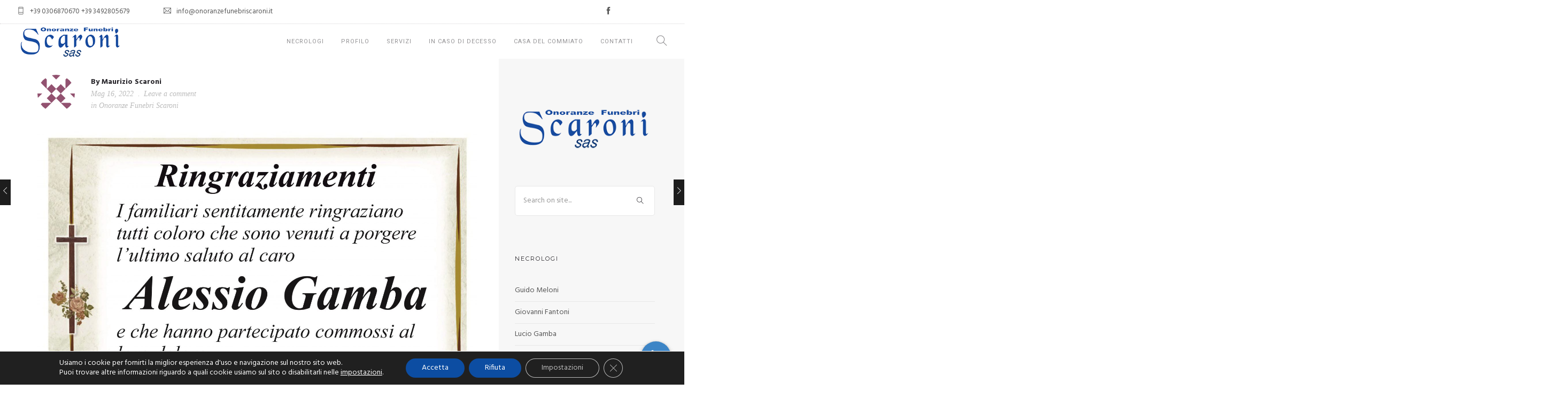

--- FILE ---
content_type: text/css;charset=UTF-8
request_url: https://www.onoranzefunebriscaroni.it/wp-content/plugins/wp-ecsb/inc/template/css/css.php?ver=1.2
body_size: -96
content:
.mfb-component__button--main{
background-color:#3d85c6!important;
}
.mfb-component__button--main i{
color:#fff!important;
}
.mfb-component__button--child.ecsb-phone{
background-color:#3d85c6!important;
}
.mfb-component__button--child.ecsb-phone i{
color:#fff!important;
}
.mfb-component__button--child.ecsb-viber{
background-color:#E40A5D!important;
}
.mfb-component__button--child.ecsb-viber i{
color:#fff!important;
}
.mfb-component__button--child.ecsb-skype{
background-color:#E40A5D!important;
}
.mfb-component__button--child.ecsb-skype i{
color:#fff!important;
}
.mfb-component__button--child.ecsb-watsapp{
background-color:#5ebf34!important;
}
.mfb-component__button--child.ecsb-watsapp i{
color:#fff!important;
}

--- FILE ---
content_type: text/css
request_url: https://www.onoranzefunebriscaroni.it/wp-content/plugins/wp-ecsb/inc/template/css/fonts-ecsb.css?ver=1.2
body_size: 469
content:
@font-face {
    font-family: 'vibers-ecsb';
    src: url('../fonts/vibers-ecsb.eot');
    src: url('../fonts/vibers-ecsb.eot?#iefix') format('embedded-opentype'),
    url('../fonts/vibers-ecsb.woff') format('woff'),
    url('../fonts/vibers-ecsb.ttf') format('truetype'),
    url('../fonts/vibers-ecsb.svg#Glyphter') format('svg');
    font-weight: normal;
    font-style: normal;
}

@font-face {
    font-family: 'fonts-icon-ecsb';
    src: url('../fonts/fonts-icon-ecsb.eot');
    src: url('../fonts/fonts-icon-ecsb.eot') format('embedded-opentype'),
    url('../fonts/fonts-icon-ecsb.woff2') format('woff2'),
    url('../fonts/fonts-icon-ecsb.woff') format('woff'),
    url('../fonts/fonts-icon-ecsb.ttf') format('truetype'),
    url('../fonts/fonts-icon-ecsb.svg') format('svg');
    font-weight: normal;
    font-style: normal;
}

.icon-ecsb-my-vibers:before {
    display: inline-block;
    font-family: 'vibers-ecsb';
    font-style: normal;
    font-weight: normal;
    -webkit-font-smoothing: antialiased;
    -moz-osx-font-smoothing: grayscale;
    content: '\0041';
    speak: none;
    font-size: 26px;
    text-decoration: inherit;
    width: 1em;
    margin-right: .2em;
    text-align: center;
    /* opacity: .8; */
    font-variant: normal;
    text-transform: none;
    line-height: 57px;
    margin-left: .2em;
    /* font-size: 120%; */
    -webkit-font-smoothing: antialiased;
    -moz-osx-font-smoothing: grayscale;
    /* text-shadow: 1px 1px 1px rgba(127, 127, 127, 0.3); */
}

a.mfb-component__button--main i {
    display: block;
    text-align: center;
}

[class^="icon-ecsb-my-font-"]:before, [class*=" icon-ecsb-my-font-"]:before {
    font-family: "fonts-icon-ecsb";
    font-style: normal;
    font-weight: normal;
    speak: none;
    display: inline-block;
    font-size: 26px;
    text-decoration: inherit;
    width: 1em;
    margin-right: .2em;
    text-align: center;
    /* opacity: .8; */
    /* For safety - reset parent styles, that can break glyph codes*/
    font-variant: normal;
    text-transform: none;
    /* fix buttons height, for twitter bootstrap */
    line-height: 57px;
    /* Animation center compensation - margins should be symmetric */
    /* remove if not needed */
    margin-left: .2em;
    /* you can be more comfortable with increased icons size */
    /* font-size: 120%; */
    /* Font smoothing. That was taken from TWBS */
    -webkit-font-smoothing: antialiased;
    -moz-osx-font-smoothing: grayscale;
    /* Uncomment for 3D effect */
    /* text-shadow: 1px 1px 1px rgba(127, 127, 127, 0.3); */
}

.icon-ecsb-my-font-mobileenamad:before {
    content: '\e800';
}

.icon-ecsb-my-font-phoneenamad:before {
    content: '\e801';
}

.icon-ecsb-my-font-skypeenamad:before {
    content: '\f17e';
}

.icon-ecsb-my-font-wechatenamad:before {
    content: '\f1d7';
}

.icon-ecsb-my-font-whatsappenamad:before {
    content: '\f232';
}



--- FILE ---
content_type: text/css
request_url: https://www.onoranzefunebriscaroni.it/wp-content/plugins/wp-ecsb/inc/lib/material-floating-button-master/mfb.min.css?ver=1.2
body_size: 1707
content:
.mfb-component--bl, .mfb-component--br, .mfb-component--tl, .mfb-component--tr {
    box-sizing: border-box;
    margin: 25px;
    position: fixed;
    white-space: nowrap;
    z-index: 30;
    padding-left: 0;
    list-style: none
}

.mfb-component--bl *, .mfb-component--bl :after, .mfb-component--bl :before, .mfb-component--br *, .mfb-component--br :after, .mfb-component--br :before, .mfb-component--tl *, .mfb-component--tl :after, .mfb-component--tl :before, .mfb-component--tr *, .mfb-component--tr :after, .mfb-component--tr :before {
    box-sizing: inherit
}

.mfb-component--tl {
    left: 0;
    top: 0
}

.mfb-component--tr {
    right: 0;
    top: 0
}

.mfb-component--bl {
    left: 0;
    bottom: 0
}

.mfb-component--br {
    right: 0;
    bottom: 0
}

.mfb-component__button--child, .mfb-component__button--main {
    background-color: #E40A5D;
    display: inline-block;
    border: none;
    border-radius: 50%;
    box-shadow: 0 0 4px rgba(0, 0, 0, .14), 0 4px 8px rgba(0, 0, 0, .28);
    cursor: pointer;
    outline: 0;
    padding: 0;
    position: relative;
    -webkit-user-drag: none;
    font-weight: 700;
    color: #f1f1f1
}

.mfb-component__list {
    list-style: none;
    margin: 0;
    padding: 0
}

.mfb-component__list > li {
    display: block;
    position: absolute;
    top: 0;
    right: 1px;
    padding: 10px 0;
    margin: -10px 0
}

.mfb-component__child-icon, .mfb-component__icon, .mfb-component__main-icon--active, .mfb-component__main-icon--resting {
    position: absolute;
    font-size: 18px;
    text-align: center;
    line-height: 56px;
    width: 100%
}

.mfb-component__wrap {
    padding: 25px;
    margin: -25px
}

[data-mfb-state=open] .mfb-component__child-icon, [data-mfb-state=open] .mfb-component__icon, [data-mfb-state=open] .mfb-component__main-icon--active, [data-mfb-state=open] .mfb-component__main-icon--resting, [data-mfb-toggle=hover]:hover .mfb-component__child-icon, [data-mfb-toggle=hover]:hover .mfb-component__icon, [data-mfb-toggle=hover]:hover .mfb-component__main-icon--active, [data-mfb-toggle=hover]:hover .mfb-component__main-icon--resting {
    -webkit-transform: scale(1) rotate(0deg);
    transform: scale(1) rotate(0deg)
}

.mfb-component__button--main {
    height: 56px;
    width: 56px;
    z-index: 20
}

.mfb-component__button--child {
    height: 56px;
    width: 56px
}

.mfb-component__main-icon--active, .mfb-component__main-icon--resting {
    -webkit-transform: scale(1) rotate(360deg);
    transform: scale(1) rotate(360deg);
    -webkit-transition: -webkit-transform 150ms cubic-bezier(.4, 0, 1, 1);
    transition: transform 150ms cubic-bezier(.4, 0, 1, 1)
}

.mfb-component__child-icon {
    line-height: 56px;
    font-size: 18px
}

.mfb-component__main-icon--active {
    opacity: 0
}

[data-mfb-state=open] .mfb-component__main-icon, [data-mfb-toggle=hover]:hover .mfb-component__main-icon {
    -webkit-transform: scale(1) rotate(0deg);
    transform: scale(1) rotate(0deg)
}

[data-mfb-state=open] .mfb-component__main-icon--resting, [data-mfb-toggle=hover]:hover .mfb-component__main-icon--resting {
    opacity: 0
}

[data-mfb-state=open] .mfb-component__main-icon--active, [data-mfb-toggle=hover]:hover .mfb-component__main-icon--active {
    opacity: 1
}

.mfb-component--tl.mfb-slidein .mfb-component__list li, .mfb-component--tr.mfb-slidein .mfb-component__list li {
    opacity: 0;
    transition: all .5s
}

.mfb-component--tl.mfb-slidein[data-mfb-state=open] .mfb-component__list li, .mfb-component--tl.mfb-slidein[data-mfb-toggle=hover]:hover .mfb-component__list li, .mfb-component--tr.mfb-slidein[data-mfb-state=open] .mfb-component__list li, .mfb-component--tr.mfb-slidein[data-mfb-toggle=hover]:hover .mfb-component__list li {
    opacity: 1
}

.mfb-component--tl.mfb-slidein[data-mfb-state=open] .mfb-component__list li:nth-child(1), .mfb-component--tl.mfb-slidein[data-mfb-toggle=hover]:hover .mfb-component__list li:nth-child(1), .mfb-component--tr.mfb-slidein[data-mfb-state=open] .mfb-component__list li:nth-child(1), .mfb-component--tr.mfb-slidein[data-mfb-toggle=hover]:hover .mfb-component__list li:nth-child(1) {
    -webkit-transform: translateY(70px);
    transform: translateY(70px)
}

.mfb-component--tl.mfb-slidein[data-mfb-state=open] .mfb-component__list li:nth-child(2), .mfb-component--tl.mfb-slidein[data-mfb-toggle=hover]:hover .mfb-component__list li:nth-child(2), .mfb-component--tr.mfb-slidein[data-mfb-state=open] .mfb-component__list li:nth-child(2), .mfb-component--tr.mfb-slidein[data-mfb-toggle=hover]:hover .mfb-component__list li:nth-child(2) {
    -webkit-transform: translateY(140px);
    transform: translateY(140px)
}

.mfb-component--tl.mfb-slidein[data-mfb-state=open] .mfb-component__list li:nth-child(3), .mfb-component--tl.mfb-slidein[data-mfb-toggle=hover]:hover .mfb-component__list li:nth-child(3), .mfb-component--tr.mfb-slidein[data-mfb-state=open] .mfb-component__list li:nth-child(3), .mfb-component--tr.mfb-slidein[data-mfb-toggle=hover]:hover .mfb-component__list li:nth-child(3) {
    -webkit-transform: translateY(210px);
    transform: translateY(210px)
}

.mfb-component--tl.mfb-slidein[data-mfb-state=open] .mfb-component__list li:nth-child(4), .mfb-component--tl.mfb-slidein[data-mfb-toggle=hover]:hover .mfb-component__list li:nth-child(4), .mfb-component--tr.mfb-slidein[data-mfb-state=open] .mfb-component__list li:nth-child(4), .mfb-component--tr.mfb-slidein[data-mfb-toggle=hover]:hover .mfb-component__list li:nth-child(4) {
    -webkit-transform: translateY(280px);
    transform: translateY(280px)
}

.mfb-component--tl.mfb-slidein[data-mfb-state=open] .mfb-component__list li:nth-child(5), .mfb-component--tl.mfb-slidein[data-mfb-toggle=hover]:hover .mfb-component__list li:nth-child(5), .mfb-component--tr.mfb-slidein[data-mfb-state=open] .mfb-component__list li:nth-child(5), .mfb-component--tr.mfb-slidein[data-mfb-toggle=hover]:hover .mfb-component__list li:nth-child(5) {
    -webkit-transform: translateY(350px);
    transform: translateY(350px)
}

.mfb-component--bl.mfb-slidein .mfb-component__list li, .mfb-component--br.mfb-slidein .mfb-component__list li {
    opacity: 0;
    transition: all .5s
}

.mfb-component--bl.mfb-slidein[data-mfb-state=open] .mfb-component__list li, .mfb-component--bl.mfb-slidein[data-mfb-toggle=hover]:hover .mfb-component__list li, .mfb-component--br.mfb-slidein[data-mfb-state=open] .mfb-component__list li, .mfb-component--br.mfb-slidein[data-mfb-toggle=hover]:hover .mfb-component__list li {
    opacity: 1
}

.mfb-component--bl.mfb-slidein[data-mfb-state=open] .mfb-component__list li:nth-child(1), .mfb-component--bl.mfb-slidein[data-mfb-toggle=hover]:hover .mfb-component__list li:nth-child(1), .mfb-component--br.mfb-slidein[data-mfb-state=open] .mfb-component__list li:nth-child(1), .mfb-component--br.mfb-slidein[data-mfb-toggle=hover]:hover .mfb-component__list li:nth-child(1) {
    -webkit-transform: translateY(-70px);
    transform: translateY(-70px)
}

.mfb-component--bl.mfb-slidein[data-mfb-state=open] .mfb-component__list li:nth-child(2), .mfb-component--bl.mfb-slidein[data-mfb-toggle=hover]:hover .mfb-component__list li:nth-child(2), .mfb-component--br.mfb-slidein[data-mfb-state=open] .mfb-component__list li:nth-child(2), .mfb-component--br.mfb-slidein[data-mfb-toggle=hover]:hover .mfb-component__list li:nth-child(2) {
    -webkit-transform: translateY(-140px);
    transform: translateY(-140px)
}

.mfb-component--bl.mfb-slidein[data-mfb-state=open] .mfb-component__list li:nth-child(3), .mfb-component--bl.mfb-slidein[data-mfb-toggle=hover]:hover .mfb-component__list li:nth-child(3), .mfb-component--br.mfb-slidein[data-mfb-state=open] .mfb-component__list li:nth-child(3), .mfb-component--br.mfb-slidein[data-mfb-toggle=hover]:hover .mfb-component__list li:nth-child(3) {
    -webkit-transform: translateY(-210px);
    transform: translateY(-210px)
}

.mfb-component--bl.mfb-slidein[data-mfb-state=open] .mfb-component__list li:nth-child(4), .mfb-component--bl.mfb-slidein[data-mfb-toggle=hover]:hover .mfb-component__list li:nth-child(4), .mfb-component--br.mfb-slidein[data-mfb-state=open] .mfb-component__list li:nth-child(4), .mfb-component--br.mfb-slidein[data-mfb-toggle=hover]:hover .mfb-component__list li:nth-child(4) {
    -webkit-transform: translateY(-280px);
    transform: translateY(-280px)
}

.mfb-component--bl.mfb-slidein[data-mfb-state=open] .mfb-component__list li:nth-child(5), .mfb-component--bl.mfb-slidein[data-mfb-toggle=hover]:hover .mfb-component__list li:nth-child(5), .mfb-component--br.mfb-slidein[data-mfb-state=open] .mfb-component__list li:nth-child(5), .mfb-component--br.mfb-slidein[data-mfb-toggle=hover]:hover .mfb-component__list li:nth-child(5) {
    -webkit-transform: translateY(-350px);
    transform: translateY(-350px)
}

.mfb-component--tl.mfb-slidein-spring .mfb-component__list li, .mfb-component--tr.mfb-slidein-spring .mfb-component__list li {
    opacity: 0;
    transition: all .5s;
    transition-timing-function: cubic-bezier(.68, -.55, .265, 1.55)
}

.mfb-component--tl.mfb-slidein-spring .mfb-component__list li:nth-child(1), .mfb-component--tr.mfb-slidein-spring .mfb-component__list li:nth-child(1) {
    transition-delay: .05s
}

.mfb-component--tl.mfb-slidein-spring .mfb-component__list li:nth-child(2), .mfb-component--tr.mfb-slidein-spring .mfb-component__list li:nth-child(2) {
    transition-delay: .1s
}

.mfb-component--tl.mfb-slidein-spring .mfb-component__list li:nth-child(3), .mfb-component--tr.mfb-slidein-spring .mfb-component__list li:nth-child(3) {
    transition-delay: .15s
}

.mfb-component--tl.mfb-slidein-spring .mfb-component__list li:nth-child(4), .mfb-component--tr.mfb-slidein-spring .mfb-component__list li:nth-child(4) {
    transition-delay: .2s
}

.mfb-component--tl.mfb-slidein-spring .mfb-component__list li:nth-child(5), .mfb-component--tr.mfb-slidein-spring .mfb-component__list li:nth-child(5) {
    transition-delay: .25s
}

.mfb-component--tl.mfb-slidein-spring[data-mfb-state=open] .mfb-component__list li, .mfb-component--tl.mfb-slidein-spring[data-mfb-toggle=hover]:hover .mfb-component__list li, .mfb-component--tr.mfb-slidein-spring[data-mfb-state=open] .mfb-component__list li, .mfb-component--tr.mfb-slidein-spring[data-mfb-toggle=hover]:hover .mfb-component__list li {
    opacity: 1
}

.mfb-component--tl.mfb-slidein-spring[data-mfb-state=open] .mfb-component__list li:nth-child(1), .mfb-component--tl.mfb-slidein-spring[data-mfb-toggle=hover]:hover .mfb-component__list li:nth-child(1), .mfb-component--tr.mfb-slidein-spring[data-mfb-state=open] .mfb-component__list li:nth-child(1), .mfb-component--tr.mfb-slidein-spring[data-mfb-toggle=hover]:hover .mfb-component__list li:nth-child(1) {
    transition-delay: .05s;
    -webkit-transform: translateY(70px);
    transform: translateY(70px)
}

.mfb-component--tl.mfb-slidein-spring[data-mfb-state=open] .mfb-component__list li:nth-child(2), .mfb-component--tl.mfb-slidein-spring[data-mfb-toggle=hover]:hover .mfb-component__list li:nth-child(2), .mfb-component--tr.mfb-slidein-spring[data-mfb-state=open] .mfb-component__list li:nth-child(2), .mfb-component--tr.mfb-slidein-spring[data-mfb-toggle=hover]:hover .mfb-component__list li:nth-child(2) {
    transition-delay: .1s;
    -webkit-transform: translateY(140px);
    transform: translateY(140px)
}

.mfb-component--tl.mfb-slidein-spring[data-mfb-state=open] .mfb-component__list li:nth-child(3), .mfb-component--tl.mfb-slidein-spring[data-mfb-toggle=hover]:hover .mfb-component__list li:nth-child(3), .mfb-component--tr.mfb-slidein-spring[data-mfb-state=open] .mfb-component__list li:nth-child(3), .mfb-component--tr.mfb-slidein-spring[data-mfb-toggle=hover]:hover .mfb-component__list li:nth-child(3) {
    transition-delay: .15s;
    -webkit-transform: translateY(210px);
    transform: translateY(210px)
}

.mfb-component--tl.mfb-slidein-spring[data-mfb-state=open] .mfb-component__list li:nth-child(4), .mfb-component--tl.mfb-slidein-spring[data-mfb-toggle=hover]:hover .mfb-component__list li:nth-child(4), .mfb-component--tr.mfb-slidein-spring[data-mfb-state=open] .mfb-component__list li:nth-child(4), .mfb-component--tr.mfb-slidein-spring[data-mfb-toggle=hover]:hover .mfb-component__list li:nth-child(4) {
    transition-delay: .2s;
    -webkit-transform: translateY(280px);
    transform: translateY(280px)
}
.mfb-component--tl.mfb-slidein-spring[data-mfb-state=open] .mfb-component__list li:nth-child(5), .mfb-component--tl.mfb-slidein-spring[data-mfb-toggle=hover]:hover .mfb-component__list li:nth-child(5), .mfb-component--tr.mfb-slidein-spring[data-mfb-state=open] .mfb-component__list li:nth-child(5), .mfb-component--tr.mfb-slidein-spring[data-mfb-toggle=hover]:hover .mfb-component__list li:nth-child(5) {
    transition-delay: .2s;
    -webkit-transform: translateY(350px);
    transform: translateY(350px)
}

.mfb-component--bl.mfb-slidein-spring .mfb-component__list li, .mfb-component--br.mfb-slidein-spring .mfb-component__list li {
    opacity: 0;
    transition: all .5s;
    transition-timing-function: cubic-bezier(.68, -.55, .265, 1.55)
}

.mfb-component--bl.mfb-slidein-spring .mfb-component__list li:nth-child(1), .mfb-component--br.mfb-slidein-spring .mfb-component__list li:nth-child(1) {
    transition-delay: .05s
}

.mfb-component--bl.mfb-slidein-spring .mfb-component__list li:nth-child(2), .mfb-component--br.mfb-slidein-spring .mfb-component__list li:nth-child(2) {
    transition-delay: .1s
}

.mfb-component--bl.mfb-slidein-spring .mfb-component__list li:nth-child(3), .mfb-component--br.mfb-slidein-spring .mfb-component__list li:nth-child(3) {
    transition-delay: .15s
}

.mfb-component--bl.mfb-slidein-spring .mfb-component__list li:nth-child(4), .mfb-component--br.mfb-slidein-spring .mfb-component__list li:nth-child(4) {
    transition-delay: .2s
}

.mfb-component--bl.mfb-slidein-spring .mfb-component__list li:nth-child(5), .mfb-component--br.mfb-slidein-spring .mfb-component__list li:nth-child(5) {
    transition-delay: .25s
}

.mfb-component--bl.mfb-slidein-spring[data-mfb-state=open] .mfb-component__list li, .mfb-component--bl.mfb-slidein-spring[data-mfb-toggle=hover]:hover .mfb-component__list li, .mfb-component--br.mfb-slidein-spring[data-mfb-state=open] .mfb-component__list li, .mfb-component--br.mfb-slidein-spring[data-mfb-toggle=hover]:hover .mfb-component__list li {
    opacity: 1
}

.mfb-component--bl.mfb-slidein-spring[data-mfb-state=open] .mfb-component__list li:nth-child(1), .mfb-component--bl.mfb-slidein-spring[data-mfb-toggle=hover]:hover .mfb-component__list li:nth-child(1), .mfb-component--br.mfb-slidein-spring[data-mfb-state=open] .mfb-component__list li:nth-child(1), .mfb-component--br.mfb-slidein-spring[data-mfb-toggle=hover]:hover .mfb-component__list li:nth-child(1) {
    transition-delay: .05s;
    -webkit-transform: translateY(-70px);
    transform: translateY(-70px)
}

.mfb-component--bl.mfb-slidein-spring[data-mfb-state=open] .mfb-component__list li:nth-child(2), .mfb-component--bl.mfb-slidein-spring[data-mfb-toggle=hover]:hover .mfb-component__list li:nth-child(2), .mfb-component--br.mfb-slidein-spring[data-mfb-state=open] .mfb-component__list li:nth-child(2), .mfb-component--br.mfb-slidein-spring[data-mfb-toggle=hover]:hover .mfb-component__list li:nth-child(2) {
    transition-delay: .1s;
    -webkit-transform: translateY(-140px);
    transform: translateY(-140px)
}

.mfb-component--bl.mfb-slidein-spring[data-mfb-state=open] .mfb-component__list li:nth-child(3), .mfb-component--bl.mfb-slidein-spring[data-mfb-toggle=hover]:hover .mfb-component__list li:nth-child(3), .mfb-component--br.mfb-slidein-spring[data-mfb-state=open] .mfb-component__list li:nth-child(3), .mfb-component--br.mfb-slidein-spring[data-mfb-toggle=hover]:hover .mfb-component__list li:nth-child(3) {
    transition-delay: .15s;
    -webkit-transform: translateY(-210px);
    transform: translateY(-210px)
}

.mfb-component--bl.mfb-slidein-spring[data-mfb-state=open] .mfb-component__list li:nth-child(4), .mfb-component--bl.mfb-slidein-spring[data-mfb-toggle=hover]:hover .mfb-component__list li:nth-child(4), .mfb-component--br.mfb-slidein-spring[data-mfb-state=open] .mfb-component__list li:nth-child(4), .mfb-component--br.mfb-slidein-spring[data-mfb-toggle=hover]:hover .mfb-component__list li:nth-child(4) {
    transition-delay: .2s;
    -webkit-transform: translateY(-280px);
    transform: translateY(-280px)
}

.mfb-component--bl.mfb-slidein-spring[data-mfb-state=open] .mfb-component__list li:nth-child(5), .mfb-component--bl.mfb-slidein-spring[data-mfb-toggle=hover]:hover .mfb-component__list li:nth-child(5), .mfb-component--br.mfb-slidein-spring[data-mfb-state=open] .mfb-component__list li:nth-child(5), .mfb-component--br.mfb-slidein-spring[data-mfb-toggle=hover]:hover .mfb-component__list li:nth-child(5) {
    transition-delay: .2s;
    -webkit-transform: translateY(-350px);
    transform: translateY(-350px)
}

.mfb-component--tl.mfb-zoomin .mfb-component__list li, .mfb-component--tr.mfb-zoomin .mfb-component__list li {
    -webkit-transform: scale(0);
    transform: scale(0)
}

.mfb-component--tl.mfb-zoomin .mfb-component__list li:nth-child(1), .mfb-component--tr.mfb-zoomin .mfb-component__list li:nth-child(1) {
    -webkit-transform: translateY(70px) scale(0);
    transform: translateY(70px) scale(0);
    transition: all .5s;
    transition-delay: .15s
}

.mfb-component--tl.mfb-zoomin .mfb-component__list li:nth-child(2), .mfb-component--tr.mfb-zoomin .mfb-component__list li:nth-child(2) {
    -webkit-transform: translateY(140px) scale(0);
    transform: translateY(140px) scale(0);
    transition: all .5s;
    transition-delay: .1s
}

.mfb-component--tl.mfb-zoomin .mfb-component__list li:nth-child(3), .mfb-component--tr.mfb-zoomin .mfb-component__list li:nth-child(3) {
    -webkit-transform: translateY(210px) scale(0);
    transform: translateY(210px) scale(0);
    transition: all .5s;
    transition-delay: .05s
}

.mfb-component--tl.mfb-zoomin .mfb-component__list li:nth-child(4), .mfb-component--tr.mfb-zoomin .mfb-component__list li:nth-child(4) {
    -webkit-transform: translateY(280px) scale(0);
    transform: translateY(280px) scale(0);
    transition: all .5s;
    transition-delay: 0s
}

.mfb-component--tl.mfb-zoomin .mfb-component__list li:nth-child(5), .mfb-component--tr.mfb-zoomin .mfb-component__list li:nth-child(5) {
    -webkit-transform: translateY(350px) scale(0);
    transform: translateY(350px) scale(0);
    transition: all .5s;
    transition-delay: 0s
}

.mfb-component--tl.mfb-zoomin[data-mfb-state=open] .mfb-component__list li:nth-child(1), .mfb-component--tl.mfb-zoomin[data-mfb-toggle=hover]:hover .mfb-component__list li:nth-child(1), .mfb-component--tr.mfb-zoomin[data-mfb-state=open] .mfb-component__list li:nth-child(1), .mfb-component--tr.mfb-zoomin[data-mfb-toggle=hover]:hover .mfb-component__list li:nth-child(1) {
    -webkit-transform: translateY(70px) scale(1);
    transform: translateY(70px) scale(1);
    transition-delay: .05s
}

.mfb-component--tl.mfb-zoomin[data-mfb-state=open] .mfb-component__list li:nth-child(2), .mfb-component--tl.mfb-zoomin[data-mfb-toggle=hover]:hover .mfb-component__list li:nth-child(2), .mfb-component--tr.mfb-zoomin[data-mfb-state=open] .mfb-component__list li:nth-child(2), .mfb-component--tr.mfb-zoomin[data-mfb-toggle=hover]:hover .mfb-component__list li:nth-child(2) {
    -webkit-transform: translateY(140px) scale(1);
    transform: translateY(140px) scale(1);
    transition-delay: .1s
}

.mfb-component--tl.mfb-zoomin[data-mfb-state=open] .mfb-component__list li:nth-child(3), .mfb-component--tl.mfb-zoomin[data-mfb-toggle=hover]:hover .mfb-component__list li:nth-child(3), .mfb-component--tr.mfb-zoomin[data-mfb-state=open] .mfb-component__list li:nth-child(3), .mfb-component--tr.mfb-zoomin[data-mfb-toggle=hover]:hover .mfb-component__list li:nth-child(3) {
    -webkit-transform: translateY(210px) scale(1);
    transform: translateY(210px) scale(1);
    transition-delay: .15s
}

.mfb-component--tl.mfb-zoomin[data-mfb-state=open] .mfb-component__list li:nth-child(4), .mfb-component--tl.mfb-zoomin[data-mfb-toggle=hover]:hover .mfb-component__list li:nth-child(4), .mfb-component--tr.mfb-zoomin[data-mfb-state=open] .mfb-component__list li:nth-child(4), .mfb-component--tr.mfb-zoomin[data-mfb-toggle=hover]:hover .mfb-component__list li:nth-child(4) {
    -webkit-transform: translateY(280px) scale(1);
    transform: translateY(280px) scale(1);
    transition-delay: .2s
}

.mfb-component--tl.mfb-zoomin[data-mfb-state=open] .mfb-component__list li:nth-child(5), .mfb-component--tl.mfb-zoomin[data-mfb-toggle=hover]:hover .mfb-component__list li:nth-child(5), .mfb-component--tr.mfb-zoomin[data-mfb-state=open] .mfb-component__list li:nth-child(5), .mfb-component--tr.mfb-zoomin[data-mfb-toggle=hover]:hover .mfb-component__list li:nth-child(5) {
    -webkit-transform: translateY(350px) scale(1);
    transform: translateY(350px) scale(1);
    transition-delay: .2s
}

.mfb-component--bl.mfb-zoomin .mfb-component__list li, .mfb-component--br.mfb-zoomin .mfb-component__list li {
    -webkit-transform: scale(0);
    transform: scale(0)
}

.mfb-component--bl.mfb-zoomin .mfb-component__list li:nth-child(1), .mfb-component--br.mfb-zoomin .mfb-component__list li:nth-child(1) {
    -webkit-transform: translateY(-70px) scale(0);
    transform: translateY(-70px) scale(0);
    transition: all .5s;
    transition-delay: .15s
}

.mfb-component--bl.mfb-zoomin .mfb-component__list li:nth-child(2), .mfb-component--br.mfb-zoomin .mfb-component__list li:nth-child(2) {
    -webkit-transform: translateY(-140px) scale(0);
    transform: translateY(-140px) scale(0);
    transition: all .5s;
    transition-delay: .1s
}

.mfb-component--bl.mfb-zoomin .mfb-component__list li:nth-child(3), .mfb-component--br.mfb-zoomin .mfb-component__list li:nth-child(3) {
    -webkit-transform: translateY(-210px) scale(0);
    transform: translateY(-210px) scale(0);
    transition: all .5s;
    transition-delay: .05s
}

.mfb-component--bl.mfb-zoomin .mfb-component__list li:nth-child(4), .mfb-component--br.mfb-zoomin .mfb-component__list li:nth-child(4) {
    -webkit-transform: translateY(-280px) scale(0);
    transform: translateY(-280px) scale(0);
    transition: all .5s;
    transition-delay: 0s
}
.mfb-component--bl.mfb-zoomin .mfb-component__list li:nth-child(5), .mfb-component--br.mfb-zoomin .mfb-component__list li:nth-child(5) {
    -webkit-transform: translateY(-350px) scale(0);
    transform: translateY(-350px) scale(0);
    transition: all .5s;
    transition-delay: 0s
}

.mfb-component--bl.mfb-zoomin[data-mfb-state=open] .mfb-component__list li:nth-child(1), .mfb-component--bl.mfb-zoomin[data-mfb-toggle=hover]:hover .mfb-component__list li:nth-child(1), .mfb-component--br.mfb-zoomin[data-mfb-state=open] .mfb-component__list li:nth-child(1), .mfb-component--br.mfb-zoomin[data-mfb-toggle=hover]:hover .mfb-component__list li:nth-child(1) {
    -webkit-transform: translateY(-70px) scale(1);
    transform: translateY(-70px) scale(1);
    transition-delay: .05s
}

.mfb-component--bl.mfb-zoomin[data-mfb-state=open] .mfb-component__list li:nth-child(2), .mfb-component--bl.mfb-zoomin[data-mfb-toggle=hover]:hover .mfb-component__list li:nth-child(2), .mfb-component--br.mfb-zoomin[data-mfb-state=open] .mfb-component__list li:nth-child(2), .mfb-component--br.mfb-zoomin[data-mfb-toggle=hover]:hover .mfb-component__list li:nth-child(2) {
    -webkit-transform: translateY(-140px) scale(1);
    transform: translateY(-140px) scale(1);
    transition-delay: .1s
}

.mfb-component--bl.mfb-zoomin[data-mfb-state=open] .mfb-component__list li:nth-child(3), .mfb-component--bl.mfb-zoomin[data-mfb-toggle=hover]:hover .mfb-component__list li:nth-child(3), .mfb-component--br.mfb-zoomin[data-mfb-state=open] .mfb-component__list li:nth-child(3), .mfb-component--br.mfb-zoomin[data-mfb-toggle=hover]:hover .mfb-component__list li:nth-child(3) {
    -webkit-transform: translateY(-210px) scale(1);
    transform: translateY(-210px) scale(1);
    transition-delay: .15s
}

.mfb-component--bl.mfb-zoomin[data-mfb-state=open] .mfb-component__list li:nth-child(4), .mfb-component--bl.mfb-zoomin[data-mfb-toggle=hover]:hover .mfb-component__list li:nth-child(4), .mfb-component--br.mfb-zoomin[data-mfb-state=open] .mfb-component__list li:nth-child(4), .mfb-component--br.mfb-zoomin[data-mfb-toggle=hover]:hover .mfb-component__list li:nth-child(4) {
    -webkit-transform: translateY(-280px) scale(1);
    transform: translateY(-280px) scale(1);
    transition-delay: .2s
}
.mfb-component--bl.mfb-zoomin[data-mfb-state=open] .mfb-component__list li:nth-child(5), .mfb-component--bl.mfb-zoomin[data-mfb-toggle=hover]:hover .mfb-component__list li:nth-child(5), .mfb-component--br.mfb-zoomin[data-mfb-state=open] .mfb-component__list li:nth-child(5), .mfb-component--br.mfb-zoomin[data-mfb-toggle=hover]:hover .mfb-component__list li:nth-child(5) {
    -webkit-transform: translateY(-350px) scale(1);
    transform: translateY(-350px) scale(1);
    transition-delay: .2s
}

.mfb-component--tl.mfb-fountain .mfb-component__list li, .mfb-component--tr.mfb-fountain .mfb-component__list li {
    -webkit-transform: scale(0);
    transform: scale(0)
}

.mfb-component--tl.mfb-fountain .mfb-component__list li:nth-child(1), .mfb-component--tr.mfb-fountain .mfb-component__list li:nth-child(1) {
    -webkit-transform: translateY(-70px) scale(0);
    transform: translateY(-70px) scale(0);
    transition: all .5s;
    transition-delay: .15s
}

.mfb-component--tl.mfb-fountain .mfb-component__list li:nth-child(2), .mfb-component--tr.mfb-fountain .mfb-component__list li:nth-child(2) {
    -webkit-transform: translateY(-140px) scale(0);
    transform: translateY(-140px) scale(0);
    transition: all .5s;
    transition-delay: .1s
}

.mfb-component--tl.mfb-fountain .mfb-component__list li:nth-child(3), .mfb-component--tr.mfb-fountain .mfb-component__list li:nth-child(3) {
    -webkit-transform: translateY(-210px) scale(0);
    transform: translateY(-210px) scale(0);
    transition: all .5s;
    transition-delay: .05s
}

.mfb-component--tl.mfb-fountain .mfb-component__list li:nth-child(4), .mfb-component--tr.mfb-fountain .mfb-component__list li:nth-child(4) {
    -webkit-transform: translateY(-280px) scale(0);
    transform: translateY(-280px) scale(0);
    transition: all .5s;
    transition-delay: 0s
}
.mfb-component--tl.mfb-fountain .mfb-component__list li:nth-child(5), .mfb-component--tr.mfb-fountain .mfb-component__list li:nth-child(5) {
    -webkit-transform: translateY(-350px) scale(0);
    transform: translateY(-350px) scale(0);
    transition: all .5s;
    transition-delay: 0s
}

.mfb-component--tl.mfb-fountain[data-mfb-state=open] .mfb-component__list li:nth-child(1), .mfb-component--tl.mfb-fountain[data-mfb-toggle=hover]:hover .mfb-component__list li:nth-child(1), .mfb-component--tr.mfb-fountain[data-mfb-state=open] .mfb-component__list li:nth-child(1), .mfb-component--tr.mfb-fountain[data-mfb-toggle=hover]:hover .mfb-component__list li:nth-child(1) {
    -webkit-transform: translateY(70px) scale(1);
    transform: translateY(70px) scale(1);
    transition-delay: .05s
}

.mfb-component--tl.mfb-fountain[data-mfb-state=open] .mfb-component__list li:nth-child(2), .mfb-component--tl.mfb-fountain[data-mfb-toggle=hover]:hover .mfb-component__list li:nth-child(2), .mfb-component--tr.mfb-fountain[data-mfb-state=open] .mfb-component__list li:nth-child(2), .mfb-component--tr.mfb-fountain[data-mfb-toggle=hover]:hover .mfb-component__list li:nth-child(2) {
    -webkit-transform: translateY(140px) scale(1);
    transform: translateY(140px) scale(1);
    transition-delay: .1s
}

.mfb-component--tl.mfb-fountain[data-mfb-state=open] .mfb-component__list li:nth-child(3), .mfb-component--tl.mfb-fountain[data-mfb-toggle=hover]:hover .mfb-component__list li:nth-child(3), .mfb-component--tr.mfb-fountain[data-mfb-state=open] .mfb-component__list li:nth-child(3), .mfb-component--tr.mfb-fountain[data-mfb-toggle=hover]:hover .mfb-component__list li:nth-child(3) {
    -webkit-transform: translateY(210px) scale(1);
    transform: translateY(210px) scale(1);
    transition-delay: .15s
}

.mfb-component--tl.mfb-fountain[data-mfb-state=open] .mfb-component__list li:nth-child(4), .mfb-component--tl.mfb-fountain[data-mfb-toggle=hover]:hover .mfb-component__list li:nth-child(4), .mfb-component--tr.mfb-fountain[data-mfb-state=open] .mfb-component__list li:nth-child(4), .mfb-component--tr.mfb-fountain[data-mfb-toggle=hover]:hover .mfb-component__list li:nth-child(4) {
    -webkit-transform: translateY(280px) scale(1);
    transform: translateY(280px) scale(1);
    transition-delay: .2s
}
.mfb-component--tl.mfb-fountain[data-mfb-state=open] .mfb-component__list li:nth-child(5), .mfb-component--tl.mfb-fountain[data-mfb-toggle=hover]:hover .mfb-component__list li:nth-child(5), .mfb-component--tr.mfb-fountain[data-mfb-state=open] .mfb-component__list li:nth-child(5), .mfb-component--tr.mfb-fountain[data-mfb-toggle=hover]:hover .mfb-component__list li:nth-child(5) {
    -webkit-transform: translateY(350px) scale(1);
    transform: translateY(350px) scale(1);
    transition-delay: .2s
}

.mfb-component--bl.mfb-fountain .mfb-component__list li, .mfb-component--br.mfb-fountain .mfb-component__list li {
    -webkit-transform: scale(0);
    transform: scale(0)
}

.mfb-component--bl.mfb-fountain .mfb-component__list li:nth-child(1), .mfb-component--br.mfb-fountain .mfb-component__list li:nth-child(1) {
    -webkit-transform: translateY(70px) scale(0);
    transform: translateY(70px) scale(0);
    transition: all .5s;
    transition-delay: .15s
}

.mfb-component--bl.mfb-fountain .mfb-component__list li:nth-child(2), .mfb-component--br.mfb-fountain .mfb-component__list li:nth-child(2) {
    -webkit-transform: translateY(140px) scale(0);
    transform: translateY(140px) scale(0);
    transition: all .5s;
    transition-delay: .1s
}

.mfb-component--bl.mfb-fountain .mfb-component__list li:nth-child(3), .mfb-component--br.mfb-fountain .mfb-component__list li:nth-child(3) {
    -webkit-transform: translateY(210px) scale(0);
    transform: translateY(210px) scale(0);
    transition: all .5s;
    transition-delay: .05s
}

.mfb-component--bl.mfb-fountain .mfb-component__list li:nth-child(4), .mfb-component--br.mfb-fountain .mfb-component__list li:nth-child(4) {
    -webkit-transform: translateY(280px) scale(0);
    transform: translateY(280px) scale(0);
    transition: all .5s;
    transition-delay: 0s
}
.mfb-component--bl.mfb-fountain .mfb-component__list li:nth-child(5), .mfb-component--br.mfb-fountain .mfb-component__list li:nth-child(5) {
    -webkit-transform: translateY(350px) scale(0);
    transform: translateY(350px) scale(0);
    transition: all .5s;
    transition-delay: 0s
}

.mfb-component--bl.mfb-fountain[data-mfb-state=open] .mfb-component__list li:nth-child(1), .mfb-component--bl.mfb-fountain[data-mfb-toggle=hover]:hover .mfb-component__list li:nth-child(1), .mfb-component--br.mfb-fountain[data-mfb-state=open] .mfb-component__list li:nth-child(1), .mfb-component--br.mfb-fountain[data-mfb-toggle=hover]:hover .mfb-component__list li:nth-child(1) {
    -webkit-transform: translateY(-70px) scale(1);
    transform: translateY(-70px) scale(1);
    transition-delay: .05s
}

.mfb-component--bl.mfb-fountain[data-mfb-state=open] .mfb-component__list li:nth-child(2), .mfb-component--bl.mfb-fountain[data-mfb-toggle=hover]:hover .mfb-component__list li:nth-child(2), .mfb-component--br.mfb-fountain[data-mfb-state=open] .mfb-component__list li:nth-child(2), .mfb-component--br.mfb-fountain[data-mfb-toggle=hover]:hover .mfb-component__list li:nth-child(2) {
    -webkit-transform: translateY(-140px) scale(1);
    transform: translateY(-140px) scale(1);
    transition-delay: .1s
}

.mfb-component--bl.mfb-fountain[data-mfb-state=open] .mfb-component__list li:nth-child(3), .mfb-component--bl.mfb-fountain[data-mfb-toggle=hover]:hover .mfb-component__list li:nth-child(3), .mfb-component--br.mfb-fountain[data-mfb-state=open] .mfb-component__list li:nth-child(3), .mfb-component--br.mfb-fountain[data-mfb-toggle=hover]:hover .mfb-component__list li:nth-child(3) {
    -webkit-transform: translateY(-210px) scale(1);
    transform: translateY(-210px) scale(1);
    transition-delay: .15s
}

.mfb-component--bl.mfb-fountain[data-mfb-state=open] .mfb-component__list li:nth-child(4), .mfb-component--bl.mfb-fountain[data-mfb-toggle=hover]:hover .mfb-component__list li:nth-child(4), .mfb-component--br.mfb-fountain[data-mfb-state=open] .mfb-component__list li:nth-child(4), .mfb-component--br.mfb-fountain[data-mfb-toggle=hover]:hover .mfb-component__list li:nth-child(4) {
    -webkit-transform: translateY(-280px) scale(1);
    transform: translateY(-280px) scale(1);
    transition-delay: .2s
}
.mfb-component--bl.mfb-fountain[data-mfb-state=open] .mfb-component__list li:nth-child(5), .mfb-component--bl.mfb-fountain[data-mfb-toggle=hover]:hover .mfb-component__list li:nth-child(5), .mfb-component--br.mfb-fountain[data-mfb-state=open] .mfb-component__list li:nth-child(5), .mfb-component--br.mfb-fountain[data-mfb-toggle=hover]:hover .mfb-component__list li:nth-child(5) {
    -webkit-transform: translateY(-350px) scale(1);
    transform: translateY(-350px) scale(1);
    transition-delay: .2s
}

[data-mfb-label]:after {
    content: attr(data-mfb-label);
    opacity: 0;
    background: rgba(0, 0, 0, 0.66);
    padding: 4px 10px;
    border-radius: 3px;
    color: rgba(255, 255, 255, .8);
    font-size: 13px;
    pointer-events: none;
    position: absolute;
    top: 50%;
    margin-top: -10.5px;
    transition: all .5s;
}

[data-mfb-state=open] [data-mfb-label]:after, [data-mfb-toggle=hover] [data-mfb-label]:hover:after {
    content: attr(data-mfb-label);
    opacity: 1;
    transition: all .3s
}

.mfb-component--br .mfb-component__list [data-mfb-label]:after, .mfb-component--br [data-mfb-label]:after, .mfb-component--tr .mfb-component__list [data-mfb-label]:after, .mfb-component--tr [data-mfb-label]:after {
    content: attr(data-mfb-label);
    right: 70px
}

.mfb-component--bl .mfb-component__list [data-mfb-label]:after, .mfb-component--bl [data-mfb-label]:after, .mfb-component--tl .mfb-component__list [data-mfb-label]:after, .mfb-component--tl [data-mfb-label]:after {
    content: attr(data-mfb-label);
    left: 70px
}

--- FILE ---
content_type: text/css
request_url: https://www.onoranzefunebriscaroni.it/wp-content/uploads/wp-less-cache/roneous-theme-styles.css?ver=1768719729
body_size: 33329
content:
html body{font-size:14px;line-height:25px;font-family:Hind, arial, sans-serif;color:#565656;font-weight:400;font-style:normal;}body.loading{overflow-y:hidden;}body.boxed-layout .main-container{background:#fff;overflow:hidden;}@media (min-width: 991px){body.boxed-layout:not(.site-scrolled) nav:not(.absolute){position:absolute;}}::-moz-selection{background:#1d1d1d;color:#fff;}::-webkit-selection{background:#1d1d1d;color:#fff;}::selection{background:#1d1d1d;color:#fff;}section,footer{padding:72px 0;margin-bottom:0 !important;position:relative;}section.image-bg,section.video-bg,div.image-bg,div.video-bg{overflow:hidden;}section.image-bg,div.image-bg{background-image:none !important;}@media all and (max-width: 768px){section{padding:40px 0;}}#main-content,.main-content{padding-top:90px;padding-bottom:90px;padding-right:40px;z-index:1;}.sidebar-left #main-content,.sidebar-left .main-content{padding-right:0;padding-left:40px;}.sidebar-none #main-content,.sidebar-none .main-content{padding-right:0;}.single #main-content,.single .main-content{padding-top:30px;}@media all and (max-width: 768px){#main-content,.main-content{padding-left:0 !important;padding-right:0 !important;padding-top:40px;}.single #main-content,.woocommerce #main-content,.single .main-content,.woocommerce .main-content{padding-left:15px !important;padding-right:15px !important;}}@media all and (max-width: 480px){#main-content,.main-content{padding-top:30px;}}#sidebar,.main-sidebar{padding:90px 0 !important;position:relative;background:#f7f7f7;}#sidebar:before,.main-sidebar:before{content:"";width:2000px;background:#f7f7f7;position:absolute;top:0;display:block;height:100%;min-height:500px;}.sidebar-left #sidebar:before,.sidebar-left .main-sidebar:before{left:-2000px;}.bg-secondary #sidebar:before,.bg-secondary .main-sidebar:before{background-color:#fff;}#sidebar > *,.main-sidebar > *{padding-left:30px;}.sidebar-left #sidebar > *,.sidebar-left .main-sidebar > *{padding-left:0;padding-right:30px;}@media all and (max-width: 768px){#sidebar > *,.main-sidebar > *{padding-left:30px;padding-right:30px;}}.fullscreen{height:100vh;}.container-l{width:100%;max-width:1400px;}.large-container{padding:0 100px;}@media all and (max-width: 800px){.large-container{padding:0 30px;}}.center-absolute{z-index:1;left:0;width:100%;position:relative;line-height:1;margin-bottom:-4px;}.center-absolute .center-absolute-inner{position:relative;left:0;}.above{z-index:3;position:relative;}.bg-dark,.bg-graydark,.bg-primary{color:#fefefe;}.bg-dark h1,.bg-dark h2,.bg-dark h3,.bg-dark h4,.bg-dark h5,.bg-dark h6,.bg-graydark h1,.bg-graydark h2,.bg-graydark h3,.bg-graydark h4,.bg-graydark h5,.bg-graydark h6,.bg-primary h1,.bg-primary h2,.bg-primary h3,.bg-primary h4,.bg-primary h5,.bg-primary h6{color:#fff;}.image-bg h1,.image-bg h2,.image-bg h3,.image-bg h4,.image-bg h5,.image-bg h6{color:#fff;}.image-bg p,.image-bg span:not(.btn-text),.image-bg li{color:#fff;}.image-bg.bg-light h1,.image-bg.bg-light h2,.image-bg.bg-light h3,.image-bg.bg-light h4,.image-bg.bg-light h5,.image-bg.bg-light h6{color:#28262b;}.image-bg.bg-light p,.image-bg.bg-light span:not(.btn-text),.image-bg.bg-light li{color:#565656;}.image-bg .container,.image-bg div[class*='col-']{position:relative;}.image-bg.z-index .container,.image-bg.z-index div[class*='col-']{z-index:4;}.video-bg.z-index .row,.container.image-bg .row{position:relative;z-index:4;}.half-column{float:left;width:48%;}.half-column.half-column-right{width:50%;}.half-column.half-column-left{margin-right:2%;}@media (max-width: 480px){.half-column{width:100% !important;float:none;margin-bottom:0;}}div.wpcf7 .half-column textarea{height:194px;}.text-color{color:#565656 !important;}.color-hover{color:inherit;transition:all .25s ease-in-out;-webkit-transition:all .25s ease-in-out;-moz-transition:all .25s ease-in-out;}.color-hover:hover,.color-hover:focus{color:#1e73be !important;}.dark-color{color:#28262b !important;}.dark-hover{color:#28262b;}.dark-hover:hover{color:#1e73be;}.dark-hover-a a{color:#28262b;}.dark-hover-a a:hover{color:#1e73be;}.blockquote-link.dark-hover-a a{color:#1e73be;}.blockquote-link.dark-hover-a a:hover{color:#28262b;}.vertical-flex{z-index:2;display:-webkit-flex;display:-moz-flex;display:-ms-flexbox;display:flex;align-items:center;-webkit-align-items:center;justify-content:center;-webkit-justify-content:center;flex-direction:row;-webkit-flex-direction:row;}@media (max-width: 768px){.vertical-flex.row{display:block;}}.vertical-flex-column{margin:0;z-index:2;display:-webkit-flex;display:-moz-flex;display:-ms-flexbox;display:flex;align-items:center;-webkit-align-items:center;justify-content:center;-webkit-justify-content:center;flex-direction:column;-webkit-flex-direction:column;}@media (min-width: 768px){.vertical-flex-column > .row{width:100%;}.header-single .vertical-flex-column .row > [class*="col-"].text-right,.header-slider .vertical-flex-column .row > [class*="col-"].text-right,.header-single .vertical-flex-column .row > [class*="col-"].text-left,.header-slider .vertical-flex-column .row > [class*="col-"].text-left{width:100%;}.header-single .vertical-flex-column .row > [class*="col-"].text-left,.header-slider .vertical-flex-column .row > [class*="col-"].text-left{margin-left:0;}.header-single .vertical-flex-column .row > [class*="col-"].text-center,.header-slider .vertical-flex-column .row > [class*="col-"].text-center{margin-left:0;width:100%;}.header-single .vertical-flex-column .row > [class*="col-"],.header-slider .vertical-flex-column .row > [class*="col-"]{min-width:500px;}.header-single .vertical-flex-column .row > .col-sm-6,.header-slider .vertical-flex-column .row > .col-sm-6{padding-left:0;}}.disable-select{-webkit-touch-callout:none;-webkit-user-select:none;-khtml-user-select:none;-moz-user-select:none;-ms-user-select:none;user-select:none;}.vertical-alignment{position:relative;top:50%;transform:translate3d(0,-50%,0);-webkit-transform:translate3d(0,-50%,0);-moz-transform:translate3d(0,-50%,0);z-index:2;}.align-bottom{position:absolute;bottom:25px;margin:0 auto;left:0;right:0;z-index:2;}.align-top{position:absolute;top:45px;margin:0 auto;left:0;right:0;z-index:2;}.number{font-family:'Lato', 'Helvetica Neue', Helvetica, Arial, sans-serif;}.number2{font-family:'Helvetica Neue', Helvetica, Arial, sans-serif;}.number-list .icon,.icon-list .number{display:none;}.droid-text{font-family:'Droid Serif', Georgia, serif;color:#bcbcbc;font-style:italic;}.maintitle{font-style:normal;font-size:15px;font-family:Montserrat, Arial, Helvetica, sans-serif;line-height:25.65px;text-transform:none;letter-spacing:0px;word-spacing:0;}.subtitle{font-family:'Droid Serif', Georgia, serif;color:#bcbcbc;font-style:italic;font-size:14px;}.color-white .subtitle,.bg-dark .subtitle,.bg-graydark .subtitle,.bg-primary .subtitle{color:#fff !important;opacity:.7;}.h6-u{letter-spacing:2px;font-weight:400;}.uppercase{font-weight:400;text-transform:uppercase;}.bold-h6{font-weight:400;text-transform:uppercase;font-family:Montserrat, Arial, Helvetica, sans-serif;text-rendering:optimizeLegibility;letter-spacing:2px;}.label{text-transform:uppercase;font-weight:400;font-family:Montserrat, Arial, Helvetica, sans-serif;text-rendering:optimizeLegibility;letter-spacing:2px;letter-spacing:1px;background:#1e73be;border-radius:0;padding:6px 12px;font-size:10px;vertical-align:middle;}.middot-divider{padding-right:.25em !important;padding-left:.25em !important;}.middot-divider:after{content:" ";}.middot-divider.dot:after{content:".";}.border-line-bottom{border-bottom:1px dotted #e8e8e8;padding-bottom:15px;}.border-line-top{border-top:1px dotted #e8e8e8;padding-top:15px;}.box-shadow{box-shadow:0 2px 5px 0 rgba(0,0,0,0.26);-moz-box-shadow:0 2px 5px 0 rgba(0,0,0,0.26);-webkit-box-shadow:0 2px 5px 0 rgba(0,0,0,0.26);}.behind{font-size:300px;text-transform:uppercase;width:100%;line-height:1;margin-bottom:0;color:#efefef;z-index:-1;}@media (max-width: 768px){.behind{font-size:100px;}}.error404 .large{font-size:30px;margin:-230px 0 0;padding-bottom:100px;}@media (max-width: 768px){.error404 .large{margin-top:-70px;font-size:25px;padding-bottom:40px;}}.error404 .large strong{font-family:'Lato', 'Helvetica Neue', Helvetica, Arial, sans-serif;display:block;font-size:100px;padding-bottom:10px;}@media (max-width: 768px){.error404 .large strong{font-size:40px;}}.transparent .sub{color:#fff;}.transparent.offcanvas-dark .sub,.transparent.offcanvas-dark h1.logo{color:#28262b !important;}h1,h2,h3,h4,h5,h6,ul,ol,pre,table,blockquote,input,select,textarea{margin-bottom:24px;margin-top:0;padding:0;}h1,h2,h3,h4,h5,h6,.h1,.h2,.h3,.h4,.h5,.h6,.heading-font{font-family:Montserrat, Arial, Helvetica, sans-serif;text-rendering:optimizeLegibility;}h1,h2,h3,h4,h5,h6,h3 a{font-weight:400;font-style:normal;color:#28262b;}.body-font{font-family:Hind, arial, sans-serif;}@media all and (max-width: 480px){.header-single,.header-slider{padding-left:20px;padding-right:20px;}.header-single.p0,.header-slider.p0{padding-left:20px;padding-right:20px;}}.header-single p a,.header-slider p a{color:inherit;border-bottom:2px solid #bcbcbc;opacity:.7;}.header-single p a:hover,.header-single p a:focus,.header-slider p a:hover,.header-slider p a:focus{color:inherit;}.heading-title{font-size:25px;letter-spacing:-0.02em;}.page-title-large .heading-title,.page-title-large-center .heading-title{font-size:28px;}@media all and (max-width: 767px){.page-title-large .heading-title,.page-title-large-center .heading-title{font-size:22px;}}.heading-title-standard{font-family:Hind, arial, sans-serif;font-size:3.5em;line-height:1;font-weight:300;}.heading-title-thin{font-family:"Open Sans", Hind, arial, sans-serif;font-size:3.5em;line-height:1;font-weight:100;color:#383a3c;}.heading-title-thin.small{font-size:30px;margin-bottom:12px;}.heading-title-bold,.heading-title-exbold{font-weight:400;font-size:64px;text-shadow:0px 1px 1px rgba(0,0,0,0.4);line-height:74px;border-width:0px;padding:0px;letter-spacing:-0.7px !important;}.heading-title-bold + .lead,.heading-title-exbold + .lead{line-height:33px;border-width:0px;padding:0px;letter-spacing:0px;font-weight:400;font-size:25px;text-shadow:0px 1px 1px rgba(0,0,0,0.4);}.heading-title-exbold{font-weight:700;margin-bottom:10px;}@media all and (max-width: 1024px){.heading-title-standard,.heading-title-thin,.heading-title-bold,.heading-title-exbold{font-size:45px !important;margin-bottom:20px !important;line-height:50px !important;}}@media all and (max-width: 767px){.heading-title-standard,.heading-title-thin,.heading-title-bold,.heading-title-exbold{font-size:25px !important;margin-bottom:10px !important;line-height:30px !important;}}.heading-subtitle{line-height:33px;border-width:0px;padding:0px;letter-spacing:0px;font-weight:400;font-size:25px;text-shadow:0px 1px 1px rgba(0,0,0,0.4);}.lead{font-family:'Droid Serif', Georgia, serif;color:inherit;font-style:italic;}.color-white .lead,.bg-dark .lead,.bg-graydark .lead,.bg-primary .lead,.image-bg .lead{color:#fff !important;}.page-title-large .lead,.page-title-large-center .lead{font-size:18px;}@media all and (max-width: 1024px){.lead{font-size:16px !important;line-height:21px !important;margin-bottom:20px !important;}}@media all and (max-width: 767px){.lead{font-size:15px !important;line-height:19px !important;margin-bottom:10px !important;}}.fade-color{color:#bcbcbc !important;}.color-white .fade-color,.bg-dark .fade-color,.bg-graydark .fade-color,.bg-primary .fade-color,.image-bg .fade-color{color:#fff !important;opacity:.7;}a,a:focus{color:#1e73be;cursor:pointer;outline:0;-webkit-transition:all 200ms cubic-bezier(0.785,0.135,0.15,0.86);-moz-transition:all 200ms cubic-bezier(0.785,0.135,0.15,0.86);-o-transition:all 200ms cubic-bezier(0.785,0.135,0.15,0.86);transition:all 200ms cubic-bezier(0.785,0.135,0.15,0.86);}a:hover,a:focus{color:#1e73be;text-decoration:none;}hr{border-top:1px solid #d2d6d5;clear:both;margin:54px auto 44px auto;width:65%;}pre{border-radius:0;background:#28262b;color:#fff;border:none;padding:25px 25px 25px 30px;border-left:5px solid #1e73be;}button{outline:0;}.button-group{overflow:hidden;}.button-group input{width:70% !important;float:left;border-radius:0 !important;margin:0 !important;border-radius:5px 0 0 5px !important;}@media (max-width: 480px){.button-group input{width:100% !important;float:none;border-radius:0 !important;}}.button-group input[type="submit"]{width:30% !important;border-radius:0 5px 5px 0 !important;}@media (max-width: 480px){.button-group input[type="submit"]{width:100% !important;border-radius:0 !important;}}nav .menu >.menu-item-btn >a,nav .offcanvas-menu >.menu-item-btn >a,.btn,.woocommerce #respond input#submit,.woocommerce a.button,.woocommerce button.button,.woocommerce input.button,.woocommerce #respond input#submit.alt,.woocommerce a.button.alt,.woocommerce button.button.alt,.woocommerce input.button.alt,.woocommerce a.added_to_cart,.cart_form,.bbpress button[type="submit"],.bbpress input[type="submit"]{font-family:Montserrat, sans-serif;border:1px solid #1e73be;display:inline-block;padding:0 31px;height:40px;min-width:150px;line-height:38px;font-size:12px;font-weight:400;text-transform:uppercase;letter-spacing:1px;border-radius:3px;color:#1e73be;text-align:center;transition:all 0.3s ease-in-out;-webkit-transition:all 0.3s ease-in-out;-moz-transition:all 0.3s ease-in-out;margin-right:8px;margin-bottom:24px !important;background:none;}nav .menu >.menu-item-btn >a:hover,nav .offcanvas-menu >.menu-item-btn >a:hover,.btn:hover,.woocommerce #respond input#submit:hover,.woocommerce a.button:hover,.woocommerce button.button:hover,.woocommerce input.button:hover,.woocommerce #respond input#submit.alt:hover,.woocommerce a.button.alt:hover,.woocommerce button.button.alt:hover,.woocommerce input.button.alt:hover,.woocommerce a.added_to_cart:hover,.cart_form:hover,.bbpress button[type="submit"]:hover,.bbpress input[type="submit"]:hover{background:#1e73be;color:#fff;}nav .menu >.menu-item-btn >a.active,nav .offcanvas-menu >.menu-item-btn >a.active,.btn.active,.woocommerce #respond input#submit.active,.woocommerce a.button.active,.woocommerce button.button.active,.woocommerce input.button.active,.woocommerce #respond input#submit.alt.active,.woocommerce a.button.alt.active,.woocommerce button.button.alt.active,.woocommerce input.button.alt.active,.woocommerce a.added_to_cart.active,.cart_form.active,.bbpress button[type="submit"].active,.bbpress input[type="submit"].active{-webkit-box-shadow:none;box-shadow:none;}.btn:before,.btn-new:before{font-family:'themify';speak:none;font-style:normal;font-weight:normal;font-variant:normal;text-transform:none;line-height:1;position:relative;-webkit-font-smoothing:antialiased;width:22px;display:inline-block;text-align:left;}.btn-block{width:100% !important;}.btn-text{display:inline-block;min-width:auto !important;}.btn-filled.btn-light{background-color:#fff !important;color:#1d1d1d !important;border-color:#fff !important;}.btn-filled.btn-light:hover{background-color:transparent !important;color:#fff !important;border-color:#fff !important;}.btn-filled.btn-dark{background-color:#1d1d1d !important;color:#fff !important;border-color:#1d1d1d !important;}.btn-filled.btn-dark:hover{background-color:#1e73be !important;color:#fff !important;border-color:#1e73be !important;}nav .menu >.menu-item-btn >a,nav .offcanvas-menu >.menu-item-btn >a,.btn-filled,.woocommerce button[type="submit"].button,.checkout-button.button.alt.wc-forward{background:#1e73be;color:#fff;}.bg-light nav .menu >.menu-item-btn >a:hover,.bg-secondary nav .menu >.menu-item-btn >a:hover,.bg-light nav .offcanvas-menu >.menu-item-btn >a:hover,.bg-secondary nav .offcanvas-menu >.menu-item-btn >a:hover,.bg-light .btn-filled:hover,.bg-secondary .btn-filled:hover,.bg-light .woocommerce button[type="submit"].button:hover,.bg-secondary .woocommerce button[type="submit"].button:hover,.bg-light .checkout-button.button.alt.wc-forward:hover,.bg-secondary .checkout-button.button.alt.wc-forward:hover{background-color:#28262b;border-color:#28262b;}@media (max-width: 600px){nav .menu >.menu-item-btn >a,nav .offcanvas-menu >.menu-item-btn >a,.btn-filled,.woocommerce button[type="submit"].button,.checkout-button.button.alt.wc-forward{font-size:10px;}}nav .menu > .menu-item-btn >a,nav .offcanvas-menu >.menu-item-btn >a{border-radius:25px;opacity:1 !important;margin:0 !important;color:#fff !important;display:inline-block !important;vertical-align:middle;}nav .menu > .menu-item-btn >a:hover,nav .offcanvas-menu >.menu-item-btn >a:hover{background:#1c6bb1;border-color:#1c6bb1;color:#fff;}.offcanvas-menu nav .menu > .menu-item-btn >a,.offcanvas-menu nav .offcanvas-menu >.menu-item-btn >a{padding:0 26px !important;}@media (max-width: 900px){nav .menu > .menu-item-btn >a,nav .offcanvas-menu >.menu-item-btn >a{display:block !important;border-radius:0;text-align:left;margin-left:-1px !important;margin-right:-1px !important;}}.offcanvas-menu nav .menu > .menu-item-btn,.offcanvas-menu nav .offcanvas-menu >.menu-item-btn{opacity:1 !important;}.checkout-button.button.alt.wc-forward{margin-bottom:0 !important;}button[type="submit"].alt:disabled,button[type="submit"].alt:disabled[disabled]{background-color:#1e73be !important;color:#fff !important;border-color:#1e73be !important;}.btn-rounded{border-radius:25px;}.bg-light .btn:not(.btn-filled){border-color:#1d1d1d;color:#1d1d1d;}.bg-light .btn:hover,.bg-light .btn:visited:hover{color:#fff;}.bg-light .btn:not(.btn-filled):hover,.bg-light .btn:not(.btn-filled):visited,.bg-light .btn:not(.btn-filled):visited:hover{background-color:#1d1d1d;}.bg-light .btn-filled,.bg-light .btn-filled:visited{color:#fff;}.btn-white,.image-bg .btn,.image-bg .btn:visited,.image-bg .btn:not(.btn-filled),.image-bg .btn:not(.btn-filled):visited,.bg-primary .btn,.transparent .btn{color:#fff;border-color:#fff;}.btn-white:hover,.image-bg .btn:hover,.image-bg .btn:visited:hover,.image-bg .btn:not(.btn-filled):hover,.image-bg .btn:not(.btn-filled):visited:hover,.bg-primary .btn:hover,.transparent .btn:hover{background:#fff;color:#1d1d1d;}.btn-white:visited,.btn:visited:hover,.bg-primary .btn:visited,.transparent .btn:visited{color:#fff;}.btn-white:visited:hover,.transparent .btn:visited:hover{color:#1d1d1d;}.image-bg .btn.btn-filled,.image-bg .btn-filled:visited{border-color:#1e73be;}.image-bg .btn-filled:hover{border-color:#fff;}.btn-icon{width:40px;height:40px;font-size:20px;min-width:0;padding:0;line-height:38px;}.btn-icon.btn-lg{width:50px;height:47px;line-height:46px;font-size:24px;min-width:0;}.btn-icon.btn-sm{width:30px;height:30px;line-height:29px;font-size:13px;min-width:0;padding:0 0 0 1px !important;}.btn-filled:visited{color:#fff;}.btn.bg-dark,.btn.bg-graydark{color:#fff;border-color:#28262b;}.btn.bg-dark:hover,.btn.bg-graydark:hover{background:#413e46;}.bg-primary .btn{color:#fff;border-color:#fff;}.bg-primary .btn:hover{background:#fff;color:#1e73be;}.bg-light .btn.bg-dark,.bg-light .btn.bg-graydark{color:#28262b;}.bg-light .btn.bg-dark:hover,.bg-light .btn.bg-graydark:hover{color:#fff;}.btn-new{text-align:center;border:none;font-family:Montserrat, "Helvetica Neue", Helvetica, Arial, sans-serif;font-weight:400;text-transform:uppercase;letter-spacing:1px;background:none;cursor:pointer;padding:0 26px;height:40px;min-width:150px;line-height:36px;font-size:12px;display:inline-block;border-radius:3px;margin-right:8px;margin-bottom:24px !important;outline:none;position:relative;z-index:1;-webkit-transition:all 0.3s;-moz-transition:all 0.3s;transition:all 0.3s;}.btn-new:after{content:'';position:absolute;z-index:-1;-webkit-transition:all 0.3s;-moz-transition:all 0.3s;transition:all 0.3s;}.btn-1{border:1px solid #fff;color:#fff;}.bg-light .btn-1,.bg-secondary .btn-1{border-color:#1d1d1d;color:#1d1d1d;}.bg-light .btn-1:hover,.bg-secondary .btn-1:hover{border-color:#1d1d1d;}.bg-light.image-bg .btn-1,.bg-secondary.image-bg .btn-1,.bg-light .image-bg .btn-1,.bg-secondary .image-bg .btn-1{border-color:#fff;color:#fff;}.bg-light.image-bg .btn-1:hover,.bg-secondary.image-bg .btn-1:hover,.bg-light .image-bg .btn-1:hover,.bg-secondary .image-bg .btn-1:hover{border-color:#fff;}.btn-1a:hover,.btn-1a:active{color:#1d1d1d !important;background:#fff;}.bg-light .btn-1a:hover,.bg-secondary .btn-1a:hover,.bg-light .btn-1a:active,.bg-secondary .btn-1a:active{border-color:#1d1d1d;color:#fff !important;background:#1d1d1d;}.bg-light.image-bg .btn-1a:hover,.bg-secondary.image-bg .btn-1a:hover,.bg-light .image-bg .btn-1a:hover,.bg-secondary .image-bg .btn-1a:hover,.bg-light.image-bg .btn-1a:active,.bg-secondary.image-bg .btn-1a:active,.bg-light .image-bg .btn-1a:active,.bg-secondary .image-bg .btn-1a:active{border-color:#fff !important;color:#1d1d1d !important;background:#fff;}.btn-1b:after{width:100%;height:0;top:0;left:0;background:#fff;}.bg-light .btn-1b:after,.bg-secondary .btn-1b:after{background:#1d1d1d;}.bg-light.image-bg .btn-1b:after,.bg-secondary.image-bg .btn-1b:after,.bg-light .image-bg .btn-1b:after,.bg-secondary .image-bg .btn-1b:after{background:#fff;}.btn-1b:hover,.btn-1b:active{color:#1d1d1d !important;}.bg-light .btn-1b:hover,.bg-secondary .btn-1b:hover,.bg-light .btn-1b:active,.bg-secondary .btn-1b:active{color:#fff !important;}.bg-light.image-bg .btn-1b:hover,.bg-secondary.image-bg .btn-1b:hover,.bg-light .image-bg .btn-1b:hover,.bg-secondary .image-bg .btn-1b:hover,.bg-light.image-bg .btn-1b:active,.bg-secondary.image-bg .btn-1b:active,.bg-light .image-bg .btn-1b:active,.bg-secondary .image-bg .btn-1b:active{color:#1d1d1d !important;}.btn-1b:hover:after,.btn-1b:active:after{height:100%;}.btn-1c:after{width:0;height:100%;top:0;left:0;background:#fff;}.bg-light .btn-1c:after,.bg-secondary .btn-1c:after{background:#1d1d1d;}.bg-light.image-bg .btn-1c:after,.bg-secondary.image-bg .btn-1c:after,.bg-light .image-bg .btn-1c:after,.bg-secondary .image-bg .btn-1c:after{background:#fff;}.btn-1c:hover,.btn-1c:active{color:#1d1d1d !important;}.bg-light .btn-1c:hover,.bg-secondary .btn-1c:hover,.bg-light .btn-1c:active,.bg-secondary .btn-1c:active{color:#fff !important;}.bg-light.image-bg .btn-1c:hover,.bg-secondary.image-bg .btn-1c:hover,.bg-light .image-bg .btn-1c:hover,.bg-secondary .image-bg .btn-1c:hover,.bg-light.image-bg .btn-1c:active,.bg-secondary.image-bg .btn-1c:active,.bg-light .image-bg .btn-1c:active,.bg-secondary .image-bg .btn-1c:active{color:#1d1d1d !important;}.btn-1c:hover:after,.btn-1c:active:after{width:100%;}.btn-1d{overflow:hidden;}.btn-1d:after{width:0;height:103%;top:50%;left:50%;background:#fff;opacity:0;-webkit-transform:translateX(-50%) translateY(-50%);-moz-transform:translateX(-50%) translateY(-50%);-ms-transform:translateX(-50%) translateY(-50%);transform:translateX(-50%) translateY(-50%);}.bg-light .btn-1d:after,.bg-secondary .btn-1d:after{background:#1d1d1d;}.bg-light.image-bg .btn-1d:after,.bg-secondary.image-bg .btn-1d:after,.bg-light .image-bg .btn-1d:after,.bg-secondary .image-bg .btn-1d:after{background:#fff;}.btn-1d:hover,.btn-1d:active{color:#1d1d1d !important;}.bg-light .btn-1d:hover,.bg-secondary .btn-1d:hover,.bg-light .btn-1d:active,.bg-secondary .btn-1d:active{color:#fff !important;}.bg-light.image-bg .btn-1d:hover,.bg-secondary.image-bg .btn-1d:hover,.bg-light .image-bg .btn-1d:hover,.bg-secondary .image-bg .btn-1d:hover,.bg-light.image-bg .btn-1d:active,.bg-secondary.image-bg .btn-1d:active,.bg-light .image-bg .btn-1d:active,.bg-secondary .image-bg .btn-1d:active{color:#1d1d1d !important;}.btn-1d:hover:after{width:90%;opacity:1;}.btn-1d:active:after{width:101%;opacity:1;}.btn-1e{overflow:hidden;}.btn-1e:after{width:100%;height:0;top:50%;left:50%;background:#fff;opacity:0;-webkit-transform:translateX(-50%) translateY(-50%) rotate(45deg);-moz-transform:translateX(-50%) translateY(-50%) rotate(45deg);-ms-transform:translateX(-50%) translateY(-50%) rotate(45deg);transform:translateX(-50%) translateY(-50%) rotate(45deg);}.bg-light .btn-1e:after,.bg-secondary .btn-1e:after{background:#1d1d1d;}.bg-light.image-bg .btn-1e:after,.bg-secondary.image-bg .btn-1e:after,.bg-light .image-bg .btn-1e:after,.bg-secondary .image-bg .btn-1e:after{background:#fff;}.btn-1e:hover,.btn-1e:active{color:#1d1d1d !important;}.bg-light .btn-1e:hover,.bg-secondary .btn-1e:hover,.bg-light .btn-1e:active,.bg-secondary .btn-1e:active{color:#fff !important;}.bg-light.image-bg .btn-1e:hover,.bg-secondary.image-bg .btn-1e:hover,.bg-light .image-bg .btn-1e:hover,.bg-secondary .image-bg .btn-1e:hover,.bg-light.image-bg .btn-1e:active,.bg-secondary.image-bg .btn-1e:active,.bg-light .image-bg .btn-1e:active,.bg-secondary .image-bg .btn-1e:active{color:#1d1d1d !important;}.btn-1e:hover:after{height:260%;opacity:1;}.btn-1e:active:after{height:400%;opacity:1;}.btn-1f{overflow:hidden;}.btn-1f:after{width:101%;height:0;top:50%;left:50%;background:#fff;opacity:0;-webkit-transform:translateX(-50%) translateY(-50%);-moz-transform:translateX(-50%) translateY(-50%);-ms-transform:translateX(-50%) translateY(-50%);transform:translateX(-50%) translateY(-50%);}.bg-light .btn-1f:after,.bg-secondary .btn-1f:after{background:#1d1d1d;}.bg-light.image-bg .btn-1f:after,.bg-secondary.image-bg .btn-1f:after,.bg-light .image-bg .btn-1f:after,.bg-secondary .image-bg .btn-1f:after{background:#fff;}.btn-1f:hover,.btn-1f:active{color:#1d1d1d !important;}.bg-light .btn-1f:hover,.bg-secondary .btn-1f:hover,.bg-light .btn-1f:active,.bg-secondary .btn-1f:active{color:#fff !important;}.bg-light.image-bg .btn-1f:hover,.bg-secondary.image-bg .btn-1f:hover,.bg-light .image-bg .btn-1f:hover,.bg-secondary .image-bg .btn-1f:hover,.bg-light.image-bg .btn-1f:active,.bg-secondary.image-bg .btn-1f:active,.bg-light .image-bg .btn-1f:active,.bg-secondary .image-bg .btn-1f:active{color:#1d1d1d !important;}.btn-1f:hover:after{height:75%;opacity:1;}.btn-1f:active:after{height:130%;opacity:1;}.btn-lg{height:47px;line-height:43px;min-width:200px;}.btn-sm{height:35px;font-size:11px;line-height:27px;min-width:0;border-radius:2px;padding:3px 13px;}.btn-sm.btn-rounded{border-radius:25px;}@media (max-width: 767px){.btn-sm-sm{height:35px;font-size:11px;line-height:27px;min-width:0;border-radius:2px;padding:3px 13px;}.btn-sm-sm.btn-rounded{border-radius:25px;}}.btn-link{padding-left:0;font-size:14px;text-decoration:none;color:#1e73be;}.btn-link:after{font-size:70%;top:0;padding-left:0.3em;content:"\e649";font-family:'themify';transition:padding-left 0.3s ease-in-out;-webkit-transition:padding-left 0.3s ease-in-out;-moz-transition:padding-left 0.3s ease-in-out;}.btn-link:focus,.btn-link:hover{text-decoration:none;color:#1e73be;}.btn-link:focus:after,.btn-link:hover:after{padding-left:0.6em;}.btn-gray{color:#28262b;background-color:transparent;border-color:#e2e2e2;}.btn-gray:hover,.btn-gray.active{color:#fff;background-color:#28262b;border-color:#28262b;}.more-link{color:#000;background:#fff;border:1px solid #eee;display:inline-block;line-height:1.3;font-size:10px;font-family:Montserrat, "Helvetica Neue", Helvetica, Arial, sans-serif;font-weight:400 !important;letter-spacing:1px;padding:10px 15px;border-radius:20px;min-width:150px;text-transform:uppercase;margin:0 auto;text-align:center;position:relative;top:0;transition:all 0.25s ease-in-out;-webkit-transition:all 0.25s ease-in-out;-moz-transition:all 0.25s ease-in-out;}.more-link:hover,.more-link:focus{background:#000;border-color:#000;color:#fff;}.more-link-gray{color:#000;background:#fff;border:1px solid #eee;display:inline-block;line-height:1.3;font-size:10px;font-family:Montserrat, "Helvetica Neue", Helvetica, Arial, sans-serif;font-weight:400 !important;letter-spacing:1px;padding:10px 15px;border-radius:20px;min-width:150px;text-transform:uppercase;margin:0 auto;text-align:center;position:relative;top:0;transition:all 0.25s ease-in-out;-webkit-transition:all 0.25s ease-in-out;-moz-transition:all 0.25s ease-in-out;color:#bcbcbc;}.more-link-gray:hover,.more-link-gray:focus{background:#000;border-color:#000;color:#fff;}.more-link-gray:hover,.more-link-gray:focus{color:#bcbcbc;}.checkbox input[type=checkbox],.checkbox-inline input[type=checkbox],.radio input[type=radio],.radio-inline input[type=radio]{position:absolute;margin-top:4px \9;margin-left:-20px;margin:8px 0 0 -20px !important;}.bg-primary{background:#1e73be !important;}.bg-secondary{background:#f7f7f7;}.bg-white{background:#fff;}.bg-light{background:#fff;}.bg-dark{background:#1c1d1f;}.bg-graydark{background:#393939;}.color-body{color:#565656;}.color-primary{color:#1e73be !important;}.color-red{color:#f24b4b !important;}.bg-red{background:#f24b4b;}.color-white{color:#fff;}.color-white.image-bg,.color-white.bg-light,.color-white.image-bg.bg-light{color:#fff;}.color-white.image-bg h1,.color-white.image-bg h2,.color-white.image-bg h3,.color-white.image-bg h4,.color-white.image-bg h5,.color-white.image-bg h6,.color-white.image-bg h3 a,.color-white.image-bg p,.color-white.bg-light h1,.color-white.bg-light h2,.color-white.bg-light h3,.color-white.bg-light h4,.color-white.bg-light h5,.color-white.bg-light h6,.color-white.bg-light h3 a,.color-white.bg-light p,.color-white.image-bg.bg-light h1,.color-white.image-bg.bg-light h2,.color-white.image-bg.bg-light h3,.color-white.image-bg.bg-light h4,.color-white.image-bg.bg-light h5,.color-white.image-bg.bg-light h6,.color-white.image-bg.bg-light h3 a,.color-white.image-bg.bg-light p{color:#fff;}.color-white h1,.color-white h2,.color-white h3,.color-white h4,.color-white h5,.color-white h6,.color-white h3 a,.color-white p{color:#fff;}.bg-primary input[type="text"],.bg-primary input[type="password"],.bg-primary input[type="email"]{background:none;border:1px solid #fff;}.bg-primary .list-inline i{color:#5da5e5;}.image-bg a,.bg-primary a{color:#fff;}.image-bg a:hover,.bg-primary a:hover{color:#fff;opacity:.9;}.image-bg hr{border-color:#fff;opacity:.6;}.bg-light a{color:#1e73be;}.bg-light a:hover{color:#1e73be;opacity:1;}.bg-light.image-bg hr{border-color:#d2d6d5;opacity:1;}.bg-dark i + h4,.bg-graydark i + h4{color:#fff;font-size:12px;font-weight:bold;height:24px;letter-spacing:2px;line-height:24px;margin-bottom:24px;text-transform:uppercase;}.bg-secondary blockquote{background:#fff;border-color:#1e73be;}.link-dark,.bg-light .link-dark{color:#28262b;}.link-dark:hover,.bg-light .link-dark:hover{color:#1e73be;}.link-dark-title,.bg-light .link-dark-title,.bg-light .link-light-title{color:#28262b;}.link-dark-title:hover,.bg-light .link-dark-title:hover,.bg-light .link-light-title:hover{color:#28262b;opacity:.7;}.link-light-title,.bg-light .link-light-title,.bg-dark .link-dark-title,.bg-graydark .link-dark-title,.image-bg .link-dark-title{color:#fff;}.link-light-title:hover,.bg-light .link-light-title:hover,.bg-dark .link-dark-title:hover,.bg-graydark .link-dark-title:hover,.image-bg .link-dark-title:hover{color:#fff;opacity:.7;}.image-md{max-height:120px;}.image-small{max-height:80px;}.image-s{max-height:60px;}.image-xs{max-height:50px;}.image-xxs{max-height:40px;}.fade-50{opacity:0.5;}.fade-75{opacity:0.75;}.fade-35{opacity:0.35;}.fade-25{opacity:0.25;}.fade-hover{transition:all 0.25s ease-in-out;-webkit-transition:all 0.25s ease-in-out;-moz-transition:all 0.25s ease-in-out;opacity:.7;}.fade-hover:hover{opacity:1;}.fade-image{transition:all 0.25s ease-in-out;-webkit-transition:all 0.25s ease-in-out;-moz-transition:all 0.25s ease-in-out;opacity:1;}.fade-image:hover{opacity:.7;}.box-hover{position:relative;}.box-hover:before{content:'';transition:all 0.3s ease-in-out;-webkit-transition:all 0.3s ease-in-out;-moz-transition:all 0.3s ease-in-out;z-index:1;position:absolute;width:100%;height:100%;top:0;left:0;background-color:rgba(11,11,11,0.08);}.lightbox-fullwidth .box-hover:before{background-color:transparent;}.box-hover:hover:before{background-color:transparent;}.image-block,.image-block .image-bg{padding:0;height:50vw;max-height:700px;}.image-block .container{height:100%;}.image-block-right .image-bg{position:absolute;top:0;}@media all and (max-width: 768px){.image-block{height:auto;max-height:1000000px;}.image-block .image-bg{height:350px;}.image-block .vertical-alignment{top:0;transform:none;-webkit-transform:none;}.image-block-right .image-bg{position:relative;}}.image-half .container{position:relative;}@media (max-width: 1024px){.image-half .container{padding:20px;}}.image-half .container div[class*='col-']{position:absolute;}@media all and (max-width: 1024px){.image-half .container div[class*='col-']{position:relative;top:0;padding-bottom:20px;transform:none;-webkit-transform:none;}}.image-square{height:50vw;max-height:640px;overflow:hidden;padding:0;}.image-square .image,.image-square > .content{position:absolute;}.image-square .image{height:100%;}.image-square > .content{padding:0 10%;top:50%;transform:translate3d(0,-50%,0);-webkit-transform:translate3d(0,-50%,0);-moz-transform:translate3d(0,-50%,0);}.image-square.left .image{left:0;}.image-square.left .content{right:0;}.image-square.right .image{right:0;}.image-square.right > .content{left:0;}.intro-left .image-square .image{left:0;}.intro-left .image-square > .content{right:0;}.intro-right .image-square .image{right:0;}.intro-right .image-square > .content{left:0;}@media all and (max-width: 990px){.image-square{height:auto;max-height:100000px;padding-bottom:48px;}.image-square .image,.image-square > .content{position:relative;}.image-square .image{height:100vw;margin-bottom:48px;max-height:500px;}.image-square > .content{top:0;transform:none;-webkit-transform:none;padding:0 20%;}}@media all and (max-width: 768px){.image-square > .content{padding:0 20px;}}.image-zoom img{transition:all .3s ease-in-out;-webkit-transition:all .3s ease-in-out;-moz-transition:all .3s ease-in-out;}.image-zoom:hover img{transform:scale(1.1);-webkit-transform:scale(1.1);-ms-transform:scale(1.1);-moz-transform:scale(1.1);}.image-caption{position:relative;overflow:hidden;}.image-caption .caption{position:absolute;width:100%;bottom:0;padding:16px;color:#fff;}.image-caption .caption .widgettitle{color:#fff;opacity:.9;}.image-caption .caption .widgetsubtitle{color:#fff;opacity:.7;}.image-caption .caption p{position:relative;z-index:4;margin:0;}.image-caption .caption:before{content:'';position:absolute;bottom:0;left:0;width:100%;height:100%;z-index:0;opacity:1;background:rgba(34,34,34,0.7);}.image-caption.hover-caption .caption{opacity:0;transition:all 0.3s ease-in-out;-webkit-transition:all 0.3s ease-in-out;-moz-transition:all 0.3s ease-in-out;transform:translate3d(0,100px,0);-webkit-transform:translate3d(0,100px,0);-moz-transform:translate3d(0,100px,0);}.image-caption.hover-caption:hover .caption{opacity:1;transform:translate3d(0,0,0);-webkit-transform:translate3d(0,0,0);-moz-transform:translate3d(0,0,0);}section.parallax:not(.page-title):before,section.not-parallax:not(.page-title):before,div.parallax:not(.page-title):before,div.not-parallax:not(.page-title):before{display:none !important;}.overlay:before{position:absolute;content:'';width:100%;height:100%;top:0;left:0;background:#000;opacity:.3;z-index:2;}.not-parallax:before{position:absolute;content:'';width:100%;height:100%;top:0;left:0;background:transparent;opacity:0;z-index:2;}.overlay-heavy:before{opacity:.6;}.tabs-content{transition:all 0.3s ease-in-out;-webkit-transition:all 0.3s ease-in-out;-moz-transition:all 0.3s ease-in-out;opacity:0;}.tabs-content.visible{opacity:1;}.background-content{position:absolute;width:100%;height:100%;top:0;left:0;z-index:1;transition:all 0.3s ease-in-out;-webkit-transition:all 0.3s ease-in-out;-moz-transition:all 0.3s ease-in-out;opacity:0;}.background-content img{display:none;}.background-content.visible{opacity:1;}.parallax > .background-content,.parallax .slides li > .background-content{height:100vh;top:-50vh;transition:all 0s ease-in-out !important;transition:opacity 0.3s ease-in-out !important;-webkit-transform-style:preserve-3d;}.parallax:first-child .slides li > .background-content,.parallax:first-child .background-content{top:0;}.fullscreen.parallax + .fullscreen.parallax > .background-content{top:-50%;}.main-container > a:first-child + .parallax .background-content{top:0;}@media all and (max-width: 1024px){.parallax > .background-content,.parallax .slides li > .background-content{transition:all 0s ease-in-out !important;-webkit-transition:all 0s ease-in-out !important;-moz-transition:all 0s ease-in-out !important;top:0 !important;transform:none !important;-webkit-transform:none !important;}.project-parallax.parallax > .background-content,.parallax .slides li > .background-content{background-position:50% -150px !important;}}@media all and (max-width: 768px){.project-parallax.parallax > .background-content,.parallax .slides li > .background-content{background-position:50% 0 !important;}}.inner-title.hover-reveal .social-icons a,.inner-title.hover-reveal .social-icons a i,.outer-title.hover-icons .social-icons a,.outer-title.hover-icons .social-icons a i{color:#fff;}.inner-title.hover-reveal .social-icons a:hover,.inner-title.hover-reveal .social-icons a:hover i,.outer-title.hover-icons .social-icons a:hover,.outer-title.hover-icons .social-icons a:hover i{color:#fff;opacity:.7;}.boxed-intro{webkit-box-shadow:0px 5px 15px rgba(0,0,0,0.05);-moz-box-shadow:0px 5px 15px rgba(0,0,0,0.05);box-shadow:0px 5px 15px rgba(0,0,0,0.05);border-radius:4px;}.alert{margin-bottom:24px;background:none;border-radius:3px;font-weight:400;padding:12px 16px;}.alert .close{opacity:1;font-size:24px;top:-2px;right:-4px;transition:all 0.3s ease-in-out;-webkit-transition:all 0.3s ease-in-out;-moz-transition:all 0.3s ease-in-out;outline:0;}.alert .close span{font-weight:400;}.alert-primary{border:1px solid #1e73be;color:#1e73be;}.alert-primary.alert-bg{background-color:#1e73be;color:#fff;}.alert-warning{border:1px solid #eaa36e;color:#eaa36e;}.alert-warning.alert-bg{background-color:#eaa36e;color:#fff;}.alert-success{border:1px solid #8fae1b;color:#8fae1b;}.alert-success.alert-bg{background-color:#8fae1b;color:#fff;}.alert-danger{border:1px solid #ff2d55;color:#ff2d55;}.alert-danger.alert-bg{background-color:#ff2d55;color:#fff;}.icon{display:inline-block;}.image-bg.bg-light .icon{color:#28262b;}.image-bg .icon,.bg-dark .icon,.bg-graydark .icon{color:#fff;}.image-bg a:hover .icon,.bg-dark a:hover .icon,.bg-graydark a:hover .icon{opacity:.7;}.icon-lg{font-size:80px;}.icon-sm{font-size:32px;}.icon-xs{font-size:18px;}@media all and (max-width: 768px){.icon-lg{font-size:34px;}.icon-sm{font-size:18px;}.icon-xs{font-size:16px;}}.circle-icon,.square-icon{color:#28262b;background:#fff;border-style:solid;border-color:#e2e2e2;border-width:1px;width:100px;height:100px;line-height:100px;border-radius:100%;font-size:23px;text-align:center;display:inline-block !important;}.circle-icon.small-icon,.square-icon.small-icon{width:50px;height:50px;line-height:50px;}.circle-icon.list-icon,.square-icon.list-icon{width:30px;height:30px;line-height:30px;font-size:12px;}.circle-icon.list-icon.number,.square-icon.list-icon.number{width:15px;height:15px;line-height:14px;font-size:11px;}.circle-icon-bg,.square-icon-bg{color:#fff;background:#1c1d1f;border-color:#1c1d1f;}.square-icon{border-radius:3px;}.square-icon.number{border-radius:0;}.boxed{padding:32px;}.image-bg .boxed h1,.image-bg .boxed h2,.image-bg .boxed h3,.image-bg .boxed h4,.image-bg .boxed h5,.image-bg .boxed p{color:#565656;}.boxed .top50{position:absolute;top:-50px;left:50%;margin-left:-50px;}.boxed .top50.small-icon{top:-25px;left:50%;margin-left:-25px;}.boxed.boxed-icon{background-color:rgba(248,248,248,0.9);border-radius:3px;}.boxed.boxed-left .top50{left:0;}.boxed.boxed-right .top50{right:0;left:auto;margin-left:auto;margin-right:-25px;}.bg-overlay{position:relative;cursor:pointer;overflow:hidden;}.bg-overlay img{display:block;width:100%;max-width:100%;height:auto;transform:scale(1);-webkit-transform:scale(1);-ms-transform:scale(1);-moz-transform:scale(1);-webkit-backface-visibility:hidden;backface-visibility:hidden;-webkit-transition:all 0.3s cubic-bezier(.63,.08,.35,.92);-moz-transition:all 0.3s cubic-bezier(.63,.08,.35,.92);-o-transition:all 0.3s cubic-bezier(.63,.08,.35,.92);-ms-transition:all 0.3s cubic-bezier(.63,.08,.35,.92);transition:all 0.3s cubic-bezier(.63,.08,.35,.92);}.bg-overlay .bg-mask{position:absolute;top:0;left:0;bottom:0;opacity:1;width:100%;text-align:center;border:none;border-radius:0;-webkit-transition:all .5s cubic-bezier(.835,0,.19,1);-moz-transition:all .5s cubic-bezier(.835,0,.19,1);transition:all .5s cubic-bezier(.835,0,.19,1);}.bg-overlay .bg-mask i{top:50%;left:50%;opacity:0;transform:scale(0);-webkit-transform:scale(0);-ms-transform:scale(0);-moz-transform:scale(0);transition:all 0.25s ease-in-out;-webkit-transition:all 0.25s ease-in-out;-moz-transition:all 0.25s ease-in-out;position:absolute;color:#28262b;font-size:18px;border-radius:100%;background-color:#fff;width:30px;height:30px;line-height:30px;margin:0 auto;margin-left:-15px;margin-top:-15px;display:inline-block;}.bg-overlay .bg-mask.mask-white i{color:#28262b;background-color:transparent;font-size:19px;}.bg-overlay .bg-mask.mask-dark i{color:#fff;background-color:transparent;font-size:19px;}.bg-overlay:hover img{transform:scale(1.15);-webkit-transform:scale(1.15);-ms-transform:scale(1.15);-moz-transform:scale(1.15);}.bg-overlay:hover i{opacity:1;transform:scale(1);-webkit-transform:scale(1);-ms-transform:scale(1);-moz-transform:scale(1);}.bg-overlay:hover .bg-mask{height:100%;background-color:rgba(30,115,190,0.95);}.bg-overlay:hover .bg-mask.mask-white{background-color:rgba(255,255,255,0.9);}.bg-overlay:hover .bg-mask.mask-dark{background-color:rgba(20,22,25,0.5);}.icon-image{border-radius:50%;box-shadow:0px 2px 10px 1px rgba(0,0,0,0.03);margin:0 50px 24px 50px;position:relative;display:block;overflow:hidden;opacity:0.999;}.icon-image img{display:block;width:100%;max-width:100%;height:auto;transition:all 0.85s ease-in-out;-webkit-transition:all 0.85s ease-in-out;-moz-transition:all 0.85s ease-in-out;transform:scale(1);-webkit-transform:scale(1);-ms-transform:scale(1);-moz-transform:scale(1);-webkit-backface-visibility:hidden;backface-visibility:hidden;}.icon-image .image-overlay{position:absolute;transition:all 0.3s ease-in-out;-webkit-transition:all 0.3s ease-in-out;-moz-transition:all 0.3s ease-in-out;top:0;left:0;bottom:0;opacity:1;width:100%;text-align:center;border:10px solid rgba(0,0,0,0.04);border-radius:100%;}.icon-image i{top:50%;left:50%;opacity:0;transform:scale(.85);-webkit-transform:scale(.85);-ms-transform:scale(.85);-moz-transform:scale(.85);transition:all 0.25s ease-in-out;-webkit-transition:all 0.25s ease-in-out;-moz-transition:all 0.25s ease-in-out;position:absolute;color:#fff;font-size:30px;width:30px;height:30px;line-height:30px;margin:0 auto;margin-left:-15px;margin-top:-15px;display:inline-block;}.icon-link:hover .icon-image img{transform:scale(1.15);-webkit-transform:scale(1.15);-ms-transform:scale(1.15);-moz-transform:scale(1.15);}.icon-link:hover .icon-image i{opacity:1;transform:scale(1);-webkit-transform:scale(1);-ms-transform:scale(1);-moz-transform:scale(1);}.icon-link:hover .icon-image .image-overlay{border:0px solid transparent;height:100%;background:rgba(30,115,190,0.8);}@media (max-width: 768px){.icon-link .display-table.text-left,.icon-link .display-table.text-right{text-align:center !important;}.icon-link .display-table.text-left .icon-lg,.icon-link .display-table.text-left .icon-image,.icon-link .display-table.text-right .icon-lg,.icon-link .display-table.text-right .icon-image{margin-right:0;margin-left:0;}}.icon-link .icon-content p{color:inherit;}.icon-link .display-cell:last-child{width:100%;}.box-zoom .box-inner{height:100%;width:100%;padding:0;margin:0 auto;position:relative;text-align:center;overflow:hidden;}.box-zoom .box-mask{width:100%;height:100%;position:absolute;overflow:hidden;top:0;left:0;opacity:0;-webkit-transition:all .5s cubic-bezier(.835,0,.19,1);-moz-transition:all .5s cubic-bezier(.835,0,.19,1);transition:all .5s cubic-bezier(.835,0,.19,1);background-color:rgba(30,115,190,0.95);}@media (max-width: 1119px){.box-zoom .box-mask{height:80px;opacity:100;bottom:0;top:auto;background-color:rgba(0,0,0,0.35);}}.box-zoom .box-mask .mask-content{position:absolute;left:0;top:50%;margin-top:-30px;z-index:100;width:100%;text-align:center;padding:0 5%;color:#fff;}@media (max-width: 1200px){.box-zoom .box-mask .mask-content{margin-top:-20px;}}.box-zoom .box-mask .mask-content .mask-content__title,.box-zoom .box-mask .mask-content .mask-content__meta{color:#fff;text-transform:uppercase;opacity:0;backface-visibility:hidden;-webkit-backface-visibility:hidden;}.box-zoom .box-mask .mask-content .mask-content__title{font-size:16px;letter-spacing:.2em;display:block;line-height:1.3em;padding-top:0;padding-bottom:5px;margin:0;transform:scale(0);-webkit-transform:scale(0);-ms-transform:scale(0);-moz-transform:scale(0);-webkit-transition:opacity .5s cubic-bezier(.835,0,.19,1), -webkit-transform .5s cubic-bezier(.835,0,.19,1);-moz-transition:opacity .5s cubic-bezier(.835,0,.19,1), -moz-transform .5s cubic-bezier(.835,0,.19,1);transition:opacity .5s cubic-bezier(.835,0,.19,1), transform .5s cubic-bezier(.835,0,.19,1);}.box-zoom .box-mask .mask-content .mask-content__title.title-small{font-size:12px;}@media (min-width: 1440px){.box-zoom .box-mask .mask-content .mask-content__title{font-size:18px;}.box-zoom .box-mask .mask-content .mask-content__title.title-small{font-size:14px;}}@media (max-width: 1200px){.box-zoom .box-mask .mask-content .mask-content__title{opacity:100;transform:scale(1);-webkit-transform:scale(1);-ms-transform:scale(1);-moz-transform:scale(1);font-size:12px;}}.box-zoom .box-mask .mask-content .mask-content__meta{font-size:10px;text-transform:uppercase;font-weight:;line-height:22px;letter-spacing:0.2em;transform:scale(.5);-webkit-transform:scale(.5);-ms-transform:scale(.5);-moz-transform:scale(.5);-webkit-transition:opacity .5s cubic-bezier(.835,0,.19,1), -webkit-transform .25s .25s cubic-bezier(.835,0,.19,1);-moz-transition:opacity .5s cubic-bezier(.835,0,.19,1), -moz-transform .25s .25s cubic-bezier(.835,0,.19,1);transition:opacity .5s cubic-bezier(.835,0,.19,1), transform .25s .25s cubic-bezier(.835,0,.19,1);}@media (max-width: 1200px){.box-zoom .box-mask .mask-content .mask-content__meta{opacity:100;transform:scale(1);-webkit-transform:scale(1);-ms-transform:scale(1);-moz-transform:scale(1);}}.box-zoom:hover .box-mask{opacity:1;}.box-zoom:hover .mask-content .mask-content__title,.box-zoom:hover .mask-content .mask-content__meta{opacity:1;transform:scale(1);-webkit-transform:scale(1);-ms-transform:scale(1);-moz-transform:scale(1);}@media (min-width: 1280px){.box-zoom:hover .box-pic img{transform:scale(1.2);-webkit-transform:scale(1.2);-ms-transform:scale(1.2);-moz-transform:scale(1.2);}}.box-zoom:hover .box-pic.no-zoom img{transform:scale(1);-webkit-transform:scale(1);-ms-transform:scale(1);-moz-transform:scale(1);}.box-zoom .box-pic img{max-width:100%;width:100%;height:auto;-webkit-transition:all 0.3s cubic-bezier(.63,.08,.35,.92);-moz-transition:all 0.3s cubic-bezier(.63,.08,.35,.92);-o-transition:all 0.3s cubic-bezier(.63,.08,.35,.92);-ms-transition:all 0.3s cubic-bezier(.63,.08,.35,.92);transition:all 0.3s cubic-bezier(.63,.08,.35,.92);}.box-zoom .box-pic a{display:block;width:100%;height:100%;}.showcase-single{position:relative;padding:30px !important;}.showcase-single h4{display:inline-block;}@media (max-width: 768px){.showcase-single{padding:20px !important;}}@media (max-width: 480px){.showcase-single{padding:15px 10px !important;}}.showcase-single .showcase-badge{margin-right:5px;display:inline-block;background-color:#1e73be;padding:2px 8px;font-size:10px;color:#fff;top:1em;left:1em;vertical-align:middle;z-index:1;}.showcase-single .showcase-image{position:relative;display:block;overflow:hidden;opacity:0.999;border-radius:4px;box-shadow:5px 5px 12px rgba(0,0,0,0.05);-webkit-box-shadow:5px 5px 12px rgba(0,0,0,0.05);}.showcase-single .showcase-image img{display:block;width:100%;max-width:100%;height:auto;transition:all 0.85s ease-in-out;-webkit-transition:all 0.85s ease-in-out;-moz-transition:all 0.85s ease-in-out;transform:scale(1);-webkit-transform:scale(1);-ms-transform:scale(1);-moz-transform:scale(1);-webkit-backface-visibility:hidden;backface-visibility:hidden;}.showcase-single .showcase-image .image-overlay{position:absolute;transition:all 0.3s ease-in-out;-webkit-transition:all 0.3s ease-in-out;-moz-transition:all 0.3s ease-in-out;top:0;left:0;bottom:0;opacity:1;width:100%;text-align:center;}.showcase-single .showcase-image i{display:none !important;top:50%;left:50%;opacity:0;transform:scale(.85);-webkit-transform:scale(.85);-ms-transform:scale(.85);-moz-transform:scale(.85);transition:all 0.25s ease-in-out;-webkit-transition:all 0.25s ease-in-out;-moz-transition:all 0.25s ease-in-out;position:absolute;color:#fff;font-size:20px;width:20px;height:20px;line-height:20px;margin:0 auto;margin-left:-10px;margin-top:-10px;display:inline-block;}.showcase-single .showcase-image:hover .image-overlay{border:0px solid transparent;height:100%;background:rgba(20,22,24,0.15);}.showcase-single .showcase-image + a{text-transform:capitalize;}input[type="text"],input[type="password"],input[type="date"],input[type="datetime"],input[type="email"],input[type="number"],input[type="search"],input[type="tel"],input[type="time"],input[type="url"],textarea,#bbpress-forums #bbp-your-profile fieldset input,#bbpress-forums #bbp-your-profile fieldset textarea{border-radius:5px;border:1px solid #e8e8e8;background-color:#fff;color:#565656;padding:7px 15px 7px;width:100%;display:block;font-size:14px;height:56px;line-height:20px;margin:0 0 13px;-webkit-appearance:none;-moz-appearance:none;appearance:none;transition:border-color 0.2s ease-in-out;-webkit-transition:border-color 0.2s ease-in-out;-moz-transition:border-color 0.2s ease-in-out;}input[type="text"]:focus,input[type="password"]:focus,input[type="date"]:focus,input[type="datetime"]:focus,input[type="email"]:focus,input[type="number"]:focus,input[type="search"]:focus,input[type="tel"]:focus,input[type="time"]:focus,input[type="url"]:focus,textarea:focus,#bbpress-forums #bbp-your-profile fieldset input:focus,#bbpress-forums #bbp-your-profile fieldset textarea:focus{outline:none;}.bg-dark input[type="text"],.bg-graydark input[type="text"],.bg-primary input[type="text"],.bg-transparent input[type="text"],.bg-dark input[type="password"],.bg-graydark input[type="password"],.bg-primary input[type="password"],.bg-transparent input[type="password"],.bg-dark input[type="date"],.bg-graydark input[type="date"],.bg-primary input[type="date"],.bg-transparent input[type="date"],.bg-dark input[type="datetime"],.bg-graydark input[type="datetime"],.bg-primary input[type="datetime"],.bg-transparent input[type="datetime"],.bg-dark input[type="email"],.bg-graydark input[type="email"],.bg-primary input[type="email"],.bg-transparent input[type="email"],.bg-dark input[type="number"],.bg-graydark input[type="number"],.bg-primary input[type="number"],.bg-transparent input[type="number"],.bg-dark input[type="search"],.bg-graydark input[type="search"],.bg-primary input[type="search"],.bg-transparent input[type="search"],.bg-dark input[type="tel"],.bg-graydark input[type="tel"],.bg-primary input[type="tel"],.bg-transparent input[type="tel"],.bg-dark input[type="time"],.bg-graydark input[type="time"],.bg-primary input[type="time"],.bg-transparent input[type="time"],.bg-dark input[type="url"],.bg-graydark input[type="url"],.bg-primary input[type="url"],.bg-transparent input[type="url"],.bg-dark textarea,.bg-graydark textarea,.bg-primary textarea,.bg-transparent textarea,.bg-dark #bbpress-forums #bbp-your-profile fieldset input,.bg-graydark #bbpress-forums #bbp-your-profile fieldset input,.bg-primary #bbpress-forums #bbp-your-profile fieldset input,.bg-transparent #bbpress-forums #bbp-your-profile fieldset input,.bg-dark #bbpress-forums #bbp-your-profile fieldset textarea,.bg-graydark #bbpress-forums #bbp-your-profile fieldset textarea,.bg-primary #bbpress-forums #bbp-your-profile fieldset textarea,.bg-transparent #bbpress-forums #bbp-your-profile fieldset textarea{border-color:rgba(255,255,255,0.1);background:rgba(0,0,0,0.1);color:#fefefe;}.bg-dark .md-modal input[type="text"],.bg-graydark .md-modal input[type="text"],.bg-primary .md-modal input[type="text"],.bg-dark .md-modal input[type="password"],.bg-graydark .md-modal input[type="password"],.bg-primary .md-modal input[type="password"],.bg-dark .md-modal input[type="date"],.bg-graydark .md-modal input[type="date"],.bg-primary .md-modal input[type="date"],.bg-dark .md-modal input[type="datetime"],.bg-graydark .md-modal input[type="datetime"],.bg-primary .md-modal input[type="datetime"],.bg-dark .md-modal input[type="email"],.bg-graydark .md-modal input[type="email"],.bg-primary .md-modal input[type="email"],.bg-dark .md-modal input[type="number"],.bg-graydark .md-modal input[type="number"],.bg-primary .md-modal input[type="number"],.bg-dark .md-modal input[type="search"],.bg-graydark .md-modal input[type="search"],.bg-primary .md-modal input[type="search"],.bg-dark .md-modal input[type="tel"],.bg-graydark .md-modal input[type="tel"],.bg-primary .md-modal input[type="tel"],.bg-dark .md-modal input[type="time"],.bg-graydark .md-modal input[type="time"],.bg-primary .md-modal input[type="time"],.bg-dark .md-modal input[type="url"],.bg-graydark .md-modal input[type="url"],.bg-primary .md-modal input[type="url"],.bg-dark .md-modal textarea,.bg-graydark .md-modal textarea,.bg-primary .md-modal textarea,.bg-dark .md-modal #bbpress-forums #bbp-your-profile fieldset input,.bg-graydark .md-modal #bbpress-forums #bbp-your-profile fieldset input,.bg-primary .md-modal #bbpress-forums #bbp-your-profile fieldset input,.bg-dark .md-modal #bbpress-forums #bbp-your-profile fieldset textarea,.bg-graydark .md-modal #bbpress-forums #bbp-your-profile fieldset textarea,.bg-primary .md-modal #bbpress-forums #bbp-your-profile fieldset textarea{border-color:#e8e8e8;background:#fff;color:#565656;}.image-bg .wpcf7 input[type="text"],.image-bg .wpcf7 input[type="password"],.image-bg .wpcf7 input[type="date"],.image-bg .wpcf7 input[type="datetime"],.image-bg .wpcf7 input[type="email"],.image-bg .wpcf7 input[type="number"],.image-bg .wpcf7 input[type="search"],.image-bg .wpcf7 input[type="tel"],.image-bg .wpcf7 input[type="time"],.image-bg .wpcf7 input[type="url"],.image-bg .wpcf7 textarea,.image-bg .wpcf7 #bbpress-forums #bbp-your-profile fieldset input,.image-bg .wpcf7 #bbpress-forums #bbp-your-profile fieldset textarea{border-radius:0;}textarea{padding-top:12px;}input[type="submit"]{height:56px;line-height:56px;border:1px solid #1e73be;background:#1e73be;color:#fff;width:100%;font-size:12px;text-transform:uppercase;font-weight:bold;letter-spacing:1px;transition:all 0.3s ease-in-out;-webkit-transition:all 0.3s ease-in-out;-moz-transition:all 0.3s ease-in-out;}.bg-primary input[type="submit"]{background:#fff;color:#1e73be;}input[type="submit"]:focus{outline:none;}input[type="submit"]:hover{background:#1c6bb1;border-color:#1c6bb1;color:#fff;}input.transparent{background:none;border:1px solid rgba(255,255,255,0.5);color:#fff !important;}.image-bg.bg-light input.transparent{border-color:#28262b;}select{height:50px;border:1px solid #e8e8e8;border-radius:5px;background-color:#fff;color:#666;outline:none;-width:100%;padding-left:20px;padding-right:10px;position:relative;font-size:14px;transition:all 0.3s ease-in-out;-webkit-transition:all 0.3s ease-in-out;-moz-transition:all 0.3s ease-in-out;cursor:pointer;}select:focus{background:#fff;}select:active,select:focus,select:hover{outline:none;border:1px solid #e8e8e8;}::-webkit-input-placeholder{letter-spacing:0;color:#999;}:-moz-placeholder{letter-spacing:0;color:#999;}::-moz-placeholder{letter-spacing:0;color:#999;}:-ms-input-placeholder{letter-spacing:0;color:#999;}input.transparent::-webkit-input-placeholder{color:#fff;}input.transparent::-moz-input-placeholder{color:#fff;}input.transparent:-moz-input-placeholder{color:#fff;}input.transparent:-ms-input-placeholder{color:#fff;}.bg-primary ::-webkit-input-placeholder{color:#fff;}.bg-primary ::-moz-input-placeholder{color:#fff;}.bg-primary :-moz-input-placeholder{color:#fff;}.bg-primary :-ms-input-placeholder{color:#fff;}.input-lh{line-height:50px;}.input-with-label span,label{font-family:Montserrat, "Helvetica Neue", Helvetica, Arial, sans-serif;font-size:11px;text-transform:uppercase;color:#28262b;letter-spacing:1px;font-weight:400;display:block;cursor:default;}@media all and (min-width: 991px){input.col-md-6{width:49%;float:left;}input.col-md-6:first-of-type{margin-right:1%;}input.col-md-6:last-of-type{margin-left:1%;}}.three-columns input,.woocommerce-page table.cart td.actions .input-text{width:33%;}.two-columns input{width:49.5%;}.form-error,.form-success{background:#58ce38;padding:12px;width:100%;color:#fff;max-width:700px;position:relative;top:16px;margin:0 auto;}.form-error{background:#ce3838;}.field-error{outline:1px solid #ce3838 !important;}form iframe.mail-list-form{display:none;}.tlg-custom-embed{line-height:1;font-size:0;}.tlg-custom-embed embed,.tlg-custom-embed iframe,.tlg-custom-embed object,.tlg-custom-embed video{max-width:100%;width:100%;margin:0;line-height:1;border:none;}.tlg-grayscale embed,.tlg-grayscale iframe,.tlg-grayscale object,.tlg-grayscale video{filter:url("data:image/svg+xml;utf8,<svg xmlns=\'http://www.w3.org/2000/svg\'><filter id=\'grayscale\'><feColorMatrix type=\'matrix\' values=\'0.3333 0.3333 0.3333 0 0 0.3333 0.3333 0.3333 0 0 0.3333 0.3333 0.3333 0 0 0 0 0 1 0\'/></filter></svg>#grayscale");filter:gray;-webkit-filter:grayscale(99%);-webkit-backface-visibility:hidden;}.form-loading{border:3px solid #fff;border-radius:30px;height:30px;left:50%;margin:-15px 0 0 -15px;opacity:0;margin:0px auto;top:50%;width:30px;-webkit-animation:pulsate 1s ease-in-out-out;-webkit-animation-iteration-count:infinite;-moz-animation:pulsate 1s ease-in-out-out;-moz-animation-iteration-count:infinite;animation:pulsate 1s ease-in-out-out;animation-iteration-count:infinite;z-index:99999;}@keyframes pulsate{0%{transform:scale(.1);opacity:0.0;}50%{opacity:1;}100%{transform:scale(1.2);opacity:0;}}@-webkit-keyframes pulsate{0%{transform:scale(.1);opacity:0.0;}50%{opacity:1;}100%{transform:scale(1.2);opacity:0;}}@media all and (max-width: 768px){.three-columns input,.two-columns input{width:100%;margin-bottom:8px;}}div.wpcf7 .wpcf7-not-valid{border:1px solid #ff2d55;}.image-bg div.wpcf7 .wpcf7-not-valid,.bg-dark div.wpcf7 .wpcf7-not-valid,.bg-graydark div.wpcf7 .wpcf7-not-valid{border-color:#fff;}span.wpcf7-not-valid-tip{display:none !important;}div.wpcf7-validation-errors{margin:0;padding:10px;border:1px solid #eaa36e;background-color:#eaa36e;color:#fff;}div.wpcf7-mail-sent-ok{margin:0;padding:10px;border:1px solid #8fae1b;background-color:#8fae1b;color:#fff;}.accordion .title{cursor:pointer;-webkit-touch-callout:none;-webkit-user-select:none;-khtml-user-select:none;-moz-user-select:none;-ms-user-select:none;user-select:none;transition:all 0.3s ease-in-out;-webkit-transition:all 0.3s ease-in-out;-moz-transition:all 0.3s ease-in-out;}.accordion .title span{font-family:Montserrat, Arial, Helvetica, sans-serif;font-size:12px;text-transform:uppercase;letter-spacing:0;}.accordion .content{max-height:0;overflow:hidden;transition:all 0.4s ease-in-out;-webkit-transition:all 0.4s ease-in-out;-moz-transition:all 0.4s ease-in-out;}.accordion li.active .content{max-height:100%;}.accordion p:last-child{margin-bottom:0;}.accordion-style-1 li{margin-bottom:10px;}.accordion-style-1 li:last-child{margin-bottom:0;}.accordion-style-1 .title{background:transparent;padding:8px 20px;border:1px solid #e8e8e8;}.accordion-style-1 .title:hover{background:#eee;}.accordion-style-1 .content{border:1px solid #e8e8e8;border-top:none;transition:all 0.3s ease-in-out;-webkit-transition:all 0.3s ease-in-out;-moz-transition:all 0.3s ease-in-out;opacity:0;}.accordion-style-1 .content p{padding:13px;}.accordion-style-1 .active .title{background:#1e73be;border-color:#1e73be;color:#fff;}.accordion-style-1 .active .content{opacity:1;transform:translate3d(0,0px,0);-webkit-transform:translate3d(0,0px,0);-moz-transform:translate3d(0,0px,0);}.accordion-style-2 .title{background:transparent;padding:13px 0;border-bottom:1px solid #e8e8e8;opacity:.7;}.accordion-style-2 .title:before{font-size:12px;content:"\e622";transition:all 0.3s ease-in-out;-webkit-transition:all 0.3s ease-in-out;-moz-transition:all 0.3s ease-in-out;transform:rotate(0);-webkit-transform:rotate(0);-ms-transform:rotate(0);-moz-transform:rotate(0);font-family:'themify';width:20px;height:20px;background-color:#28262b;border-radius:50%;color:#fff;padding:4px;speak:none;font-style:normal;font-weight:normal;font-variant:normal;text-transform:none;line-height:1;}.accordion-style-2 .title:hover{opacity:1;background:transparent;}.accordion-style-2 .title span{padding-left:26px;}.accordion-style-2 .active .title{opacity:1;}.accordion-style-2 .active .title:before{transform:rotate(180deg);-webkit-transform:rotate(180deg);-ms-transform:rotate(180deg);-moz-transform:rotate(180deg);content:'\e61a';background-color:#1e73be;}.accordion-style-2 .content p{padding:16px 0;}.tabs{overflow:hidden;}.tabs li{display:inline-block;cursor:pointer;}.tabs span{font-weight:400;text-transform:uppercase;font-family:Montserrat, Arial, Helvetica, sans-serif;text-rendering:optimizeLegibility;letter-spacing:2px;font-size:12px;letter-spacing:0;}.tabs-style-1 .tabs{display:inline-block;overflow:hidden;margin-bottom:5px;}.tabs-style-1 .tabs > li{margin-bottom:8px;float:left;margin-right:8px;}.tabs-style-1 .tabs > li:last-child{margin-right:0;}.tabs-style-1 .tab-title{padding:8px 20px;border-radius:3px;display:inline-block;min-width:150px;background:transparent;border:1px solid #e8e8e8;-webkit-touch-callout:none;-webkit-user-select:none;-khtml-user-select:none;-moz-user-select:none;-ms-user-select:none;user-select:none;transition:all 0.3s ease-in-out;-webkit-transition:all 0.3s ease-in-out;-moz-transition:all 0.3s ease-in-out;}.tabs-style-1 .tab-title i{display:inline-block;margin-right:15px;opacity:.5;font-size:14px;}.bg-dark .tabs-style-1 .tab-title span,.bg-graydark .tabs-style-1 .tab-title span{color:#1d1d1d;}.tabs-style-1 .tab-title:hover{background:#eee;}.tabs-style-1 .active .tab-title{background:#1e73be;border-color:#1e73be;color:#fff;}.tabs-style-1 .active .tab-title:hover{background:#1e73be;border-color:#1e73be;}.tabs-style-1 .active .tab-title i{color:#fff;}.tabs-style-1.vertical{overflow:hidden;}.tabs-style-1.vertical > .tabs{max-width:30%;float:left;}.tabs-style-1.vertical > .tabs-content-text{padding-left:3%;width:70%;float:right;}.tabs-style-1.vertical > .tabs li,.tabs-style-1.vertical .tab-title{width:100%;}.tabs-style-1.vertical > .tabs li{margin-bottom:10px;margin-right:0;}@media all and (max-width: 768px){.tabs-style-1 .tabs{margin-bottom:0;}.tabs-style-1 .tabs li{margin-bottom:10px;}.tabs-style-1 .tab-title{padding:6px 8px;}.tabs-style-1.vertical .tabs,.tabs-style-1.vertical .tabs-content-text{max-width:100%;width:100%;padding-left:0;}}@media all and (max-width: 480px){.tabs-style-1 .tabs li{width:100%;}.tabs-style-1 .tab-title{display:block;}}.tabs-style-2{text-align:center;}.tabs-style-2 .tabs li{width:24.5%;margin-bottom:5px;}.tabs-style-2 .tab-title{text-align:center;transition:all 0.3s ease-in-out;-webkit-transition:all 0.3s ease-in-out;-moz-transition:all 0.3s ease-in-out;opacity:.7;}.tabs-style-2 .tab-title:hover{opacity:1;}.tabs-style-2 .tab-title i{font-size:35px;display:block;margin-bottom:16px;}.tabs-style-2.tabs-small .tabs li{width:auto;margin-left:12px;margin-right:12px;margin-bottom:5px;}.tabs-style-2.tabs-small .tabs li:first-child{margin-left:0;}.tabs-style-2.tabs-small .tab-title i{font-size:22px;}.tabs-style-2.tabs-left{text-align:left;}.tabs-style-2.tabs-left.tabs-small .tabs li{width:auto;margin-right:24px;margin-bottom:5px;}.tabs-style-2.tabs-left .tab-title{text-align:left;}.tabs-style-2.tabs-right{text-align:right;}.tabs-style-2.tabs-right.tabs-small .tabs li{width:auto;margin-left:24px;margin-bottom:5px;}.tabs-style-2.tabs-right .tab-title{text-align:right;}.tabs-style-2 .active .tab-title{color:#1e73be;opacity:1;}.tabs-style-2 .active .tab-title i{color:#1e73be;}.image-bg .tabs-style-2 .active .tab-title i{color:#fff;}@media all and (max-width: 768px){.tabs-style-2 .tabs li{margin-bottom:0 !important;margin-right:0;width:33.33%;}.tabs-style-2 .tab-title i{font-size:32px;}}@media all and (max-width: 480px){.tabs-style-2{text-align:left;}.tabs-style-2 .tabs li{width:100%;margin-bottom:15px !important;}}.tabs-content .tabs-content-text > li{opacity:0;visibility:hidden;transition:all 0.3s ease-in-out;-webkit-transition:all 0.3s ease-in-out;-moz-transition:all 0.3s ease-in-out;display:none;}.tabs-content .tabs-content-text .active{opacity:1;visibility:visible;display:block;}.tabs-content .tabs-style-2{display:block;}.progress-bars.big-progress .meter{height:15px;border-radius:0;}.progress-bars.big-progress .meter > span{border-radius:0;}.progress-bars .meter{height:9px;border-radius:30px;position:relative;margin:15px 0;background:#e8e8e8;}.progress-bars .meter > span{border-radius:10px;display:block;height:100%;background-color:#e8e8e8;position:relative;}.progress-bars .meter > span strong{position:absolute;right:0px;top:-33px;text-shadow:0 1px 0 rgba(255,255,255,0.8);line-height:14px;display:block;border-radius:3px;border:1px solid rgba(0,0,0,0.02);background-color:#28262b;color:#fff;text-shadow:none;border:0;padding:5px 7px;font-size:12px;}.progress-bars .meter > span strong:after{border-color:#e8e8e8;border-style:solid;border-width:4px 4px 0;bottom:-5px;content:"";display:block;left:16px;position:absolute;width:0;border-color:#28262b transparent;bottom:-3px;}.progress-bars .meter > span:after{content:"";position:absolute;top:0;left:0;bottom:0;right:0;}.progress-bars .meter.primary > span{background-color:#1e73be;}.progress-bars .meter.warning > span{background-color:#eaa36e;}.progress-bars .meter.danger > span{background-color:#ff2d55;}.progress-bars .meter.success > span{background-color:#8fae1b;}.breadcrumb{margin-bottom:24px;}.image-bg .breadcrumb,.bg-dark .breadcrumb,.bg-graydark .breadcrumb{color:rgba(255,255,255,0.9) !important;}.image-bg .breadcrumb li,.bg-dark .breadcrumb li,.bg-graydark .breadcrumb li{color:rgba(255,255,255,0.9) !important;}.image-bg .breadcrumb li a,.bg-dark .breadcrumb li a,.bg-graydark .breadcrumb li a{color:rgba(255,255,255,0.7) !important;}.image-bg .breadcrumb li a:hover,.bg-dark .breadcrumb li a:hover,.bg-graydark .breadcrumb li a:hover{opacity:1;color:#fff;}.image-bg .breadcrumb li.active,.bg-dark .breadcrumb li.active,.bg-graydark .breadcrumb li.active{color:rgba(255,255,255,0.9) !important;}.breadcrumb-style{background:none;padding:0;}.breadcrumb-style >.active{color:#bcbcbc;}.breadcrumb-style li a,.breadcrumb-style li{font-size:13px;font-family:'Droid Serif', Georgia, serif;color:#28262b;font-style:italic;}.breadcrumb-style li a:hover{color:#1e73be;}.breadcrumb-style >li+li:before{padding:0 16px;color:#bcbcbc;content:"\e649";font-family:'themify';font-size:7px;line-height:26px;display:inline-block;}@media all and (max-width: 990px){.page-title-basic .breadcrumb,.page-title-large .breadcrumb{float:left;margin-top:32px;}}@media all and (max-width: 768px){.breadcrumb-style>li+li:before{padding:0 4px;}.page-title-basic .breadcrumb,.page-title-large .breadcrumb{float:left;margin-top:8px;}}.pagination{margin:0;}.pagination li{font-family:'Helvetica Neue', Helvetica, Arial, sans-serif;}.pagination li a{font-size:14px;width:32px;height:32px;padding:0;text-align:center;padding-top:6px;color:#28262b;font-weight:400;}.pagination li a:focus,.pagination li a:hover,.pagination li.active a,.pagination li.active a:focus,.pagination li.active:hover a,.pagination li.active:hover a:focus{background:#1e73be;color:#fff;border-color:#1e73be;}.page-numbers{font-family:'Helvetica Neue', Helvetica, Arial, sans-serif;border:1px solid #ddd;line-height:1.4;text-decoration:none;height:32px;padding:4px 12px;text-align:center;padding-top:6px;color:#28262b;font-weight:400;position:relative;}.page-numbers.current,.page-numbers:hover,.page-numbers:focus{background:#1e73be;color:#fff;border-color:#1e73be;}.woocommerce-pagination > .page-numbers{margin:0;border:none !important;}.woocommerce-pagination > .page-numbers:hover,.woocommerce-pagination > .page-numbers:focus{background:transparent;color:inherit;border-color:transparent;}.woocommerce-pagination > .page-numbers li{font-family:'Helvetica Neue', Helvetica, Arial, sans-serif;border:none !important;}.woocommerce-pagination > .page-numbers li:first-child > a,.woocommerce-pagination > .page-numbers li:first-child > span{margin-left:0;border-top-left-radius:4px;border-bottom-left-radius:4px;}.woocommerce-pagination > .page-numbers li:last-child > a,.woocommerce-pagination > .page-numbers li:last-child > span{margin-right:0;border-top-right-radius:4px;border-bottom-right-radius:4px;}.woocommerce-pagination > .page-numbers li .page-numbers{border:1px solid #ddd;margin-left:-1px;width:32px;height:32px;padding:0;text-align:center;padding-top:7px;color:#28262b;font-weight:400;}.woocommerce-pagination > .page-numbers li .current,.woocommerce-pagination > .page-numbers li a:focus,.woocommerce-pagination > .page-numbers li a:hover,.woocommerce-pagination > .page-numbers li.active a,.woocommerce-pagination > .page-numbers li.active a:focus,.woocommerce-pagination > .page-numbers li.active:hover a,.woocommerce-pagination > .page-numbers li.active:hover a:focus{background:#1e73be !important;color:#fff !important;border-color:#1e73be !important;}.bbp-pagination-links a,.bbp-pagination-links span{font-family:'Helvetica Neue', Helvetica, Arial, sans-serif;padding:5px 8px !important;}.bbp-pagination-links a:first-child,.bbp-pagination-links span:first-child{margin-left:0;border-top-left-radius:4px;border-bottom-left-radius:4px;}.bbp-pagination-links a:last-child,.bbp-pagination-links span:last-child{margin-right:0;border-top-right-radius:4px;border-bottom-right-radius:4px;}.bbp-pagination-links a:hover,.bbp-pagination-links a:focus,.bbp-pagination-links span:hover,.bbp-pagination-links span:focus{background:#1e73be;color:#fff;border-color:#1e73be;}.bbp-pagination-links span.current{background:#1e73be !important;color:#fff !important;border-color:#1e73be !important;}.feature.boxed{padding:0;}.feature{margin-bottom:24px;}.feature.bordered{padding:32px;border:1px solid #d2d6d5;}.feature p:last-child{margin-bottom:0;}@media all and (max-width: 768px){.feature.bordered{padding:24px;}}@media all and (max-width: 990px){.feature .icon-lg{font-size:40px;}}.image-bg .feature h1,.image-bg .feature h2,.image-bg .feature h3,.image-bg .feature h4,.image-bg .feature h5,.image-bg .feature h6{color:#fff;}.image-bg .feature p,.image-bg .feature span:not(.btn-text),.image-bg .feature li{color:#fff;}.image-bg .feature i{color:#fff;}.image-bg .feature.bordered{border-color:rgba(255,255,255,0.4);}.image-bg .feature.boxed{background:rgba(34,34,34,0.4);}.bg-light .feature.bordered{border-color:rgba(34,34,34,0.2);}.pricing-standard{border:1px solid #e5e5e5;padding:48px 32px;}.bg-dark .pricing-standard,.bg-graydark .pricing-standard{border-color:#fff;}.pricing-standard .price{font-family:'Lato', 'Helvetica Neue', Helvetica, Arial, sans-serif;font-size:55px;line-height:80px;font-weight:300;display:inline-block;margin-bottom:16px;}.bg-dark .pricing-standard .price,.bg-graydark .pricing-standard .price{color:#fff;}.pricing-standard .price span{font-size:.5em;vertical-align:super;}.pricing-standard p:last-child{margin-bottom:0;}.pricing-standard ul{line-height:36px;text-align:center;}.pricing-standard ul li{border-bottom:1px dotted #e5e5e5;}.pricing-standard ul li:last-child{border-bottom:none;}.countdown{font-family:'Lato', 'Helvetica Neue', Helvetica, Arial, sans-serif;font-size:65px;line-height:65px;font-weight:100;text-transform:uppercase;}.image-bg .countdown{color:#fff;}@media all and (max-width: 990px){.countdown{font-size:32px;line-height:32px;}}@media all and (max-width: 480px){.countdown{font-size:22px;line-height:22px;}}.countdown-legacy{font-family:'Lato', 'Helvetica Neue', Helvetica, Arial, sans-serif;text-align:center;font-size:55px;line-height:55px;}.countdown-legacy span{display:block;font-size:16px;font-family:'Droid Serif', Georgia, serif;color:#bcbcbc;font-style:italic;}.countdown-legacy .countdown-part{display:inline-block;padding:1.5rem 3rem;margin-left:12px;margin-right:12px;}@media (max-width: 768px){.countdown-legacy .countdown-part{margin-bottom:5px;}}.countdown-legacy.cd-legacy-1 .countdown-part{border:1px dashed #bcbcbc;border-radius:3px;}.countdown-legacy.cd-legacy-2 .countdown-part{background-color:rgba(255,255,255,0.07);border:1px solid rgba(255,255,255,0.17);border-radius:3px;}.countdown-legacy.cd-legacy-3 .countdown-part{background-color:#28262b;border-radius:3px;color:#fff;}.image-bg .countdown-legacy{color:#fff;}@media all and (max-width: 990px){.countdown-legacy{font-size:32px;line-height:32px;}}@media all and (max-width: 480px){.countdown-legacy{font-size:22px;line-height:22px;}}.page-title{padding:0;border-bottom:1px solid rgba(27,27,27,0.1);}.page-title.image-bg{border-bottom:0;}.page-title.fullscreen{height:100vh !important;padding-top:0;}.page-title .container{position:relative;top:50%;transform:translate3d(0,-50%,0);-webkit-transform:translate3d(0,-50%,0);-moz-transform:translate3d(0,-50%,0);z-index:2;}.page-title-large-center,.page-title-large{height:600px;}@media all and (max-width: 768px){.page-title-large-center,.page-title-large{height:400px;}}.page-title-large-center .breadcrumb,.page-title-center .breadcrumb{position:absolute;z-index:3;width:100%;text-align:center;bottom:0;}.page-title-large .breadcrumb,.page-title-basic .breadcrumb{position:relative;margin-bottom:0;}.page-title-center,.page-title-basic{height:340px;}.page-title-basic .breadcrumb{top:8px;}@media all and (max-width: 768px){.page-title .text-right{text-align:left !important;}}.image-box{overflow:hidden;position:relative;margin-bottom:24px;}.image-box img{width:100%;display:inline-block;}.project-masonry .image-box img{backface-visibility:hidden;-webkit-backface-visibility:hidden;}.image-box .label{position:absolute;top:16px;right:16px;z-index:5;}.image-box h1,.image-box h2,.image-box h3,.image-box h4,.image-box h5,.image-box h6{font-weight:400;}.inner-title{transition:all 0.3s ease-in-out;-webkit-transition:all 0.3s ease-in-out;-moz-transition:all 0.3s ease-in-out;opacity:1;}.inner-title .title{padding-left:10%;padding-right:10%;position:absolute;width:100%;bottom:30px;z-index:5;}.inner-title .title h1,.inner-title .title h2,.inner-title .title h3,.inner-title .title h4,.inner-title .title h5,.inner-title .title h6{color:#fff;}.inner-title .title p,.inner-title .title span:not(.btn-text),.inner-title .title li{color:#fff;}.inner-title .title h5{font-weight:400;}.inner-title .title span{font-family:'Droid Serif', Georgia, serif;color:#fff;font-style:italic;font-size:90%;}.bg-dark .inner-title .title span,.bg-graydark .inner-title .title span,.bg-light .inner-title .title span,.bg-secondary .inner-title .title span,.image-bg .inner-title .title span{opacity:.8;}.inner-title .content{color:#fff;}@media (max-width: 768px){.inner-title .content{display:none;}}.inner-title:before{content:'';position:absolute;left:0;bottom:0;width:100%;height:100%;background:#1d1d1d;pointer-events:none;-webkit-transition:opacity 0.2s ease-in-out, -webkit-transform 0.2s ease-in-out;-moz-transition:opacity 0.2s ease-in-out, -moz-transform 0.2s ease-in-out;-o-transition:opacity 0.2s ease-in-out, -o-transform 0.2s ease-in-out;transition:opacity 0.2s ease-in-out, -webkit-transform 0.2s ease-in-out, -moz-transform 0.2s ease-in-out, -o-transform 0.2s ease-in-out, transform 0.2s ease-in-out;}.inner-title:hover:before{transform:scale(1.2);-webkit-transform:scale(1.2);-ms-transform:scale(1.2);-moz-transform:scale(1.2);}.inner-title.hover-reveal:before{opacity:0;}.inner-title.hover-reveal:hover:before{opacity:.6;}.inner-title.hover-reveal .title{opacity:0;transform:translate3d(0,100px,0);-webkit-transform:translate3d(0,100px,0);-moz-transform:translate3d(0,100px,0);-webkit-transition:opacity 0.2s ease-in-out, -webkit-transform 0.2s ease-in-out;-moz-transition:opacity 0.2s ease-in-out, -moz-transform 0.2s ease-in-out;-o-transition:opacity 0.2s ease-in-out, -o-transform 0.2s ease-in-out;transition:opacity 0.2s ease-in-out, -webkit-transform 0.2s ease-in-out, -moz-transform 0.2s ease-in-out, -o-transform 0.2s ease-in-out, transform 0.2s ease-in-out;-webkit-transition-delay:250ms;-moz-transition-delay:250ms;-o-transition-delay:250ms;transition-delay:250ms;}.inner-title.hover-reveal:hover .title{opacity:1;transform:translate3d(0,0px,0);-webkit-transform:translate3d(0,0px,0);-moz-transform:translate3d(0,0px,0);}.outer-title img{display:inline-block;margin-bottom:12px;}.outer-title .title span{font-family:'Droid Serif', Georgia, serif;color:#bcbcbc;font-style:italic;font-size:90%;}.outer-title .title-icons{padding-left:10%;padding-right:10%;position:absolute;width:100%;bottom:30px;z-index:5;}.outer-title .title-icons h1,.outer-title .title-icons h2,.outer-title .title-icons h3,.outer-title .title-icons h4,.outer-title .title-icons h5,.outer-title .title-icons h6{color:#fff;}.outer-title .title-icons p,.outer-title .title-icons span:not(.btn-text),.outer-title .title-icons li{color:#fff;}.outer-title.hover-icons img{margin-bottom:0;}.outer-title.hover-icons:before{opacity:0;content:'';position:absolute;left:0;bottom:0;width:100%;height:100%;background:#141619;pointer-events:none;-webkit-transition:opacity 0.2s ease-in-out, -webkit-transform 0.2s ease-in-out;-moz-transition:opacity 0.2s ease-in-out, -moz-transform 0.2s ease-in-out;-o-transition:opacity 0.2s ease-in-out, -o-transform 0.2s ease-in-out;transition:opacity 0.2s ease-in-out, -webkit-transform 0.2s ease-in-out, -moz-transform 0.2s ease-in-out, -o-transform 0.2s ease-in-out, transform 0.2s ease-in-out;}.outer-title.hover-icons:hover:before{opacity:.3;}.outer-title.hover-icons .title-icons{opacity:0;transform:translate3d(0,100px,0);-webkit-transform:translate3d(0,100px,0);-moz-transform:translate3d(0,100px,0);-webkit-transition:opacity 0.2s ease-in-out, -webkit-transform 0.2s ease-in-out;-moz-transition:opacity 0.2s ease-in-out, -moz-transform 0.2s ease-in-out;-o-transition:opacity 0.2s ease-in-out, -o-transform 0.2s ease-in-out;transition:opacity 0.2s ease-in-out, -webkit-transform 0.2s ease-in-out, -moz-transform 0.2s ease-in-out, -o-transform 0.2s ease-in-out, transform 0.2s ease-in-out;-webkit-transition-delay:250ms;-moz-transition-delay:250ms;-o-transition-delay:250ms;transition-delay:250ms;}.outer-title.hover-icons:hover .title-icons{opacity:1;transform:translate3d(0,0px,0);-webkit-transform:translate3d(0,0px,0);-moz-transform:translate3d(0,0px,0);}.shop-outer-title .star-rating,.related.products .product .star-rating,.upsells.products .product .star-rating,.cross-sells .product .star-rating,.woocommerce ul.products li.product .star-rating{display:block;float:none;font-size:10px;}.shop-outer-title .price,.related.products .product .price,.upsells.products .product .price,.cross-sells .product .price,.woocommerce ul.products li.product .price{padding-bottom:20px;font-size:15px !important;display:block;font-weight:300;margin-bottom:.5em;}.shop-outer-title .star-rating + .price,.related.products .product .star-rating + .price,.upsells.products .product .star-rating + .price,.cross-sells .product .star-rating + .price,.woocommerce ul.products li.product .star-rating + .price{padding-bottom:0;}.shop-outer-title .woocommerce-loop-product__title,.related.products .product .woocommerce-loop-product__title,.upsells.products .product .woocommerce-loop-product__title,.cross-sells .product .woocommerce-loop-product__title,.woocommerce ul.products li.product .woocommerce-loop-product__title{font-size:15px;line-height:24px;margin-bottom:0 !important;text-transform:none;letter-spacing:0;}.shop-outer-title-icons img{width:100%;height:auto;display:block;margin:0 0 1em;box-shadow:none;}.hover-block{position:relative;overflow:hidden;background:#1d1d1d;}.hover-block img{transition:all 0.3s ease-in-out;-webkit-transition:all 0.3s ease-in-out;-moz-transition:all 0.3s ease-in-out;}.hover-block:hover img{opacity:.5;}.hover-block:hover .hover-state *{transform:translate3d(0,0px,0) scale(1);-webkit-transform:translate3d(0,0px,0) scale(1);}.hover-block:hover .hover-state{opacity:1;}.hover-block .hover-state{position:relative;top:50%;transform:translate3d(0,-50%,0);-webkit-transform:translate3d(0,-50%,0);-moz-transform:translate3d(0,-50%,0);z-index:2;position:absolute;transition:all 0.3s ease-in-out;-webkit-transition:all 0.3s ease-in-out;-moz-transition:all 0.3s ease-in-out;opacity:0;width:100%;}.hover-state{z-index:99;padding:0 40px;cursor:default;}.hover-state h1,.hover-state h2,.hover-state h3,.hover-state h4,.hover-state h5,.hover-state h6{color:#fff;}.hover-state p,.hover-state span:not(.btn-text),.hover-state li{color:#fff;}.hover-state *{transition:all 0.3s ease-in-out;-webkit-transition:all 0.3s ease-in-out;-moz-transition:all 0.3s ease-in-out;transform:translate3d(0,30px,0) scale(1.05);-webkit-transform:translate3d(0,30px,0) scale(1.05);}.hover-state *:last-child{margin-bottom:0;}.image-slider{position:relative;}.image-slider .slides{position:relative;overflow:hidden;}.image-slider .slides li{position:relative;}.image-slider .slides li>img{width:100%;}.row .image-slider{margin-bottom:24px;}.image-slider.height-70 .slides li{height:70vh;min-height:600px;}@media all and (max-width: 768px){.image-slider.height-70 .slides li{height:auto;min-height:none;padding:80px 0;}.image-slider.height-70 .vertical-alignment{top:0;transform:none;-webkit-transform:none;}}.flex-direction-nav a{opacity:1;text-shadow:none;color:rgba(0,0,0,0);width:24px;height:24px;margin:-12px 0 0;}.flex-direction-nav a.flex-next{right:16px;}.flex-direction-nav a.flex-next:before,.flex-direction-nav a.flex-prev:before{content:"\e649";font-family:'themify';speak:none;font-style:normal;font-weight:normal;font-variant:normal;text-transform:none;line-height:1;font-size:24px;color:#fff;}.flex-direction-nav a.flex-prev{left:16px;}.flex-direction-nav a.flex-prev:before{content:"\e64a";}.flex-control-nav li a{background:none;border:2px solid #28262b;width:10px;height:10px;}.controls-inside .flex-control-nav li a,.image-bg .flex-control-nav li a{border-color:#fff;}.controls-inside .flex-control-nav li a.flex-active,.image-bg .flex-control-nav li a.flex-active{background:#fff;}.controls-inside .flex-control-nav{bottom:24px;z-index:10;}@media all and (max-width: 768px){.flex-direction-nav{display:none;}}.slider-thumb .flex-control-thumbs{margin:0;}.slider-thumb .flex-direction-nav{display:none;}.tooltip{transition:opacity .3s ease-in-out;-webkit-transition:opacity .3s ease-in-out;-moz-transition:opacity .3s ease-in-out;}.intro-carousel .owl-dots{position:absolute;top:40px;left:9.5%;right:auto;z-index:2;}.intro-carousel.intro-left .owl-dots{position:absolute;left:auto;right:9.5%;}.intro-carousel .widgetsubtitle{margin-bottom:16px;}.logo-carousel .owl-theme .owl-controls .owl-nav div:before{content:"\f105";font-family:"FontAwesome";font-size:25px;color:#28262b;line-height:1;}.logo-carousel .owl-theme .owl-controls .owl-nav div.owl-prev:before{content:"\f104";}.logo-carousel:hover .owl-nav div{opacity:1;visibility:visible;}.logo-carousel:hover .owl-prev{left:0;}.logo-carousel:hover .owl-next{right:0;}.logo-carousel .owl-prev{left:15px;}.logo-carousel .owl-next{right:15px;}.logo-carousel .owl-nav div{margin-top:-40px;display:block !important;opacity:0;visibility:hidden;transition:all .3s ease-in-out;-webkit-transition:all .3s ease-in-out;-moz-transition:all .3s ease-in-out;}.logo-carousel img,.logo-carousel-owl img,.testimonials .quote-author img,.image-small,.image-xxs,.image-xs,.image-s{width:auto !important;display:inline-block !important;}.logo-carousel-owl li,.logo-carousel li,.logo-standard img{text-align:center;transition:all 0.3s ease-in-out;-webkit-transition:all 0.3s ease-in-out;-moz-transition:all 0.3s ease-in-out;opacity:.35;}.logo-carousel-owl li:hover,.logo-carousel li:hover,.logo-standard img:hover{opacity:1 !important;}.logo-carousel-owl li img,.logo-carousel li img,.logo-standard img img{max-height:60px;}.logo-carousel-owl{cursor:move;cursor:-webkit-grab;cursor:-o-grab;cursor:-ms-grab;cursor:grab;}.logo-carousel-owl .owl-dots{display:none !important;}@media all and (max-width: 768px){.logo-carousel .slides li{width:100%;}}.text-slider .flex-direction-nav li a:before{color:#1d1d1d;}.image-bg .text-slider .flex-direction-nav li a:before{color:#fff;transition:all 0.3s ease-in-out;-webkit-transition:all 0.3s ease-in-out;-moz-transition:all 0.3s ease-in-out;opacity:.5;}.image-bg .text-slider .flex-direction-nav li a:hover:before{opacity:1;}.text-slider .flex-direction-nav a.flex-prev{left:-60px;}.text-slider .flex-direction-nav a.flex-next{right:-60px;}.lightbox-gallery{position:relative;overflow:hidden;}.lightbox-gallery ul,.lightbox-gallery li{position:relative;overflow:hidden;}.lightbox-gallery li{width:25%;float:left;transition:all 0.3s ease-in-out;-webkit-transition:all 0.3s ease-in-out;-moz-transition:all 0.3s ease-in-out;overflow:hidden;border:8px solid transparent;}.lightbox-gallery.lightbox-fullwidth li{border:none;min-height:320px;}.lightbox-gallery li .background-content{transition:all 0.3s ease-in-out;-webkit-transition:all 0.3s ease-in-out;-moz-transition:all 0.3s ease-in-out;transform:scale(1);-webkit-transform:scale(1);-ms-transform:scale(1);-moz-transform:scale(1);}.lightbox-gallery li:hover .background-content{transform:scale(1.15);-webkit-transform:scale(1.15);-ms-transform:scale(1.15);-moz-transform:scale(1.15);}.lightbox-gallery li *{margin-bottom:0 !important;}.half-thumbs li{width:50%;}.third-thumbs li{width:33.33333%;}@media all and (max-width: 1190px){.lightbox-gallery li{min-height:235px;}}@media all and (max-width: 990px){.lightbox-gallery li{width:33.33333%;min-height:240px;}}@media all and (max-width: 768px){.lightbox-gallery li{width:50%;min-height:185px;}.lightbox-gallery.lightbox-fullwidth li{min-height:260px;}.fourth-thumbs li{width:50%;min-height:215px;}}@media all and (max-width: 600px){.lightbox-gallery li{min-height:145px;}}@media all and (max-width: 480px){.lightbox-gallery li{width:50%;min-height:100px !important;}.fourth-thumbs li{width:50%;min-height:120px !important;}}.lb-outerContainer{background:none;border-radius:0;}.lightbox .lb-image{border-radius:0;}.lb-data .lb-close,.lb-nav a.lb-next,.lb-nav a.lb-prev{background:none;}.lb-data .lb-close:before,.lb-nav a.lb-next:before,.lb-nav a.lb-prev:before{content:"\e646";font-family:'themify';speak:none;font-style:normal;font-weight:normal;font-variant:normal;text-transform:none;line-height:1;font-size:24px;color:#fff;}.lb-nav a.lb-next:before,.lb-nav a.lb-prev:before{position:absolute;top:50%;font-size:32px;margin-top:-16px;}.lb-nav a.lb-next:before{content:"\e649";right:16px;}.lb-nav a.lb-prev:before{content:"\e64a";left:16px;}.nav-container{-webkit-backface-visibility:hidden;max-width:100%;opacity:0;-webkit-transition:opacity 0.5s;-moz-transition:opacity 0.5s;-o-transition:opacity 0.5s;transition:opacity 0.5s;}.nav-container.visible{opacity:1;}.nav-container nav{background:#fff;-webkit-backface-visibility:hidden;max-width:100%;}.nav-container nav ul{margin-bottom:0;}.nav-container nav .nav-utility{height:45px;line-height:43px;border-bottom:1px dotted rgba(40,38,43,0.2);overflow:hidden;}.nav-container nav .nav-utility.big-utility{height:90px;line-height:90px;}.nav-container nav .nav-utility.big-utility .social-list a{display:inline-table;}.nav-container nav .nav-utility i{position:relative;top:1px;font-size:14px;}@media (max-width: 768px){.nav-container nav .nav-utility .module{padding:0 15px;}.nav-container nav .nav-utility .module.right .social-list{margin-right:-10px;}}.nav-container nav .nav-bar{height:65px;max-height:65px;line-height:65px;}.nav-container nav .nav-bar .module,.nav-container nav .nav-bar .module-group{height:65px;}.nav-container nav .nav-bar a{display:block;}.nav-container nav.nav-hide{transform:translate3d(0,-200px,0);-webkit-transform:translate3d(0,-200px,0);-moz-transform:translate3d(0,-200px,0);transition:all 0.3s ease-in-out;-webkit-transition:all 0.3s ease-in-out;-moz-transition:all 0.3s ease-in-out;}.nav-container nav.nav-show{transform:translate3d(0,0px,0);-webkit-transform:translate3d(0,0px,0);-moz-transform:translate3d(0,0px,0);}.nav-container nav.nav-show .nav-bar{-webkit-box-shadow:0 0 1px rgba(0,0,0,0.15);box-shadow:0 0 1px rgba(0,0,0,0.15);}.nav-container nav.nav-show .nav-bar:not(.nav-full){height:51px;max-height:51px;line-height:51px;}.nav-container nav.nav-show .nav-bar:not(.nav-full) .module,.nav-container nav.nav-show .nav-bar:not(.nav-full) .module-group{height:51px;}.nav-container nav.fixed,.nav-container nav.absolute{top:0;width:100%;z-index:999;left:0;right:0;}.nav-container nav.absolute{position:absolute;}.nav-container nav.fixed{position:fixed;visibility:hidden;opacity:0;}.nav-container nav.fixed .nav-utility{display:none;}.nav-container nav.fixed.nav-show{visibility:visible;opacity:1;}.nav-container nav.fixed.side-menu{position:absolute;opacity:1;visibility:visible;}.nav-container nav.transparent{background:none;}.nav-container nav.transparent .menu > li > a,.nav-container nav.transparent .module.widget-wrap i,.nav-container nav.transparent .nav-utility{color:#fff;}.nav-container nav.transparent .nav-utility{border-bottom-color:rgba(255,255,255,0.2);}.nav-container nav.transparent .menu > li > a,.nav-container nav.transparent .module.widget-wrap i{opacity:1;}.nav-container nav.transparent .has-dropdown:after{color:#fff;}.nav-container nav.transparent .logo-dark{display:none;}.nav-container nav.transparent .logo-light{display:inline;}.nav-container nav.transparent.nav-show{background-color:#fff;}.nav-container nav.transparent.nav-show .logo-light{display:none;}.nav-container nav.transparent.nav-show .logo-dark{display:inline;}.nav-container nav.transparent.nav-show .menu > li > a,.nav-container nav.transparent.nav-show .module.widget-wrap i{color:#28262b;opacity:.65;}.nav-container nav.transparent.nav-show .menu > .has-dropdown:after{color:#fff;color:#28262b;}.nav-container nav.transparent.nav-show.bg-dark,.nav-container nav.transparent.nav-show.bg-graydark{background:#28262b;}.nav-container nav.transparent.nav-show.bg-dark .menu > li > a,.nav-container nav.transparent.nav-show.bg-graydark .menu > li > a,.nav-container nav.transparent.nav-show.bg-dark .module.widget-wrap i,.nav-container nav.transparent.nav-show.bg-graydark .module.widget-wrap i{color:#fff;}.nav-container nav.transparent.nav-dark .logo-light{display:none;}.nav-container nav.transparent.nav-dark .logo-dark{display:inline;}.nav-container nav.transparent.nav-dark .menu > li > a,.nav-container nav.transparent.nav-dark .module.widget-wrap i{color:#28262b;opacity:.8;}.nav-container nav.transparent.nav-dark .menu > .has-dropdown:after{color:#fff;color:#28262b;}.nav-container nav.transparent.nav-dark .nav-utility{color:#28262b;border-bottom:1px dotted rgba(40,38,43,0.2);}.nav-container nav.transparent.nav-dark .social-list a{color:#28262b;}.nav-container nav.bg-dark,.nav-container nav.bg-graydark{background-color:#1d1d1d;}.nav-container nav.bg-dark .logo-light,.nav-container nav.bg-graydark .logo-light{display:inline;}.nav-container nav.bg-dark .logo-dark,.nav-container nav.bg-graydark .logo-dark{display:none;}.nav-container nav.bg-dark .nav-utility,.nav-container nav.bg-graydark .nav-utility{border-bottom:1px dotted rgba(255,238,243,0.2);}.nav-container nav.bg-dark .menu > li > a,.nav-container nav.bg-dark .module.widget-wrap i,.nav-container nav.bg-dark .nav-utility,.nav-container nav.bg-graydark .menu > li > a,.nav-container nav.bg-graydark .module.widget-wrap i,.nav-container nav.bg-graydark .nav-utility{color:#fff;opacity:.7;}.has-offcanvas-nav .nav-container nav.offcanvas-dark .logo-light{display:none;}.has-offcanvas-nav .nav-container nav.offcanvas-dark .logo-dark{display:inline;}.has-offcanvas-nav .nav-container nav.offcanvas-dark .module.widget-wrap i{color:#28262b;}.has-offcanvas-nav .nav-container nav.offcanvas-dark .nav-bar{border-bottom:none !important;}.menu-overlay .nav-container nav{opacity:1;visibility:visible;transform:translate3d(0,0,0) !important;-webkit-transform:translate3d(0,0,0) !important;-moz-transform:translate3d(0,0,0) !important;}.nav-container nav .widget{color:#fff;margin:0;padding:0;font-size:14px;}.nav-container nav .widget .title{display:none !important;}.nav-container nav .widget a:not(.btn){color:#fff;}.nav-container nav .widget hr{border-color:#777;margin-bottom:16px;}.nav-container nav .widget hr:first-of-type{display:none;}.nav-container nav .cart-overview{min-width:300px;margin-bottom:16px;}.nav-container nav .cart-overview a{height:auto;}.nav-container nav .btn{margin:0;height:auto;border-radius:4px;}.has-offcanvas-nav .side-menu .nav-bar{border-bottom:1px solid rgba(255,255,255,0.15);}.module{padding:0 32px;}.big-utility.container-sm-full .module{padding:0 16px;}.module,.module-group{display:inline-block;}.module.left,.module-group.left{float:left;}.text-right .module.left,.text-right .module-group.left{float:right;}.module.right,.module-group.right{float:right;}.logo{max-height:60px;}@media (max-width: 990px){.logo{max-height:50px;}}h1.logo{font-size:22px;line-height:65px;max-height:65px;margin:0;}.big-utility h1.logo{line-height:90px;max-height:90px;}.logo-light{display:none;}.has-dropdown{padding-right:15px;}.language .has-dropdown{padding-right:9px;}@media (max-width: 990px){.has-dropdown.toggle-sub:after{transform:rotate(180deg);-webkit-transform:rotate(180deg);-ms-transform:rotate(180deg);-moz-transform:rotate(180deg);}.language .has-dropdown{padding-right:0;}}.has-dropdown:after{position:absolute;top:0;right:0;font-size:9px;content:"\e64b";font-family:'themify';speak:none;font-style:normal;font-weight:normal;font-variant:normal;text-transform:none;transition:all 0.3s ease-in-out;-webkit-transition:all 0.3s ease-in-out;-moz-transition:all 0.3s ease-in-out;}@media (max-width: 990px){.has-dropdown:after{top:12px;right:22px;}}.has-offcanvas-nav .has-dropdown:after,.language .has-dropdown:after{display:none !important;}@media (max-width: 767px){.has-offcanvas-nav .has-dropdown:after,.language .has-dropdown:after{display:inline-block !important;}}@media (min-width: 991px){.has-dropdown{padding:0 !important;}.has-dropdown:after{display:none;}}li.current-menu > a{opacity:1 !important;}nav .menu > li > ul > li > ul > li,nav .menu > li > ul > li > ul > li  > ul > li{position:relative;line-height:24px;width:100%;vertical-align:top;}nav .menu > li > ul > li > ul > li > ul,nav .menu > li > ul > li > ul > li > ul > li > ul{left:100%;top:0;margin-top:0;margin-left:-1px;}nav .menu > li > ul > li > ul > li:hover > ul,nav .menu > li > ul > 
	li > ul > li > ul > li:hover > ul{clip:auto;opacity:1;transform:translate3d(0,0px,0);-webkit-transform:translate3d(0,0px,0);-moz-transform:translate3d(0,0px,0);}nav .menu > li ul > .menu-item-has-children:after{content:"";position:absolute;top:50%;right:24px;display:block;margin-top:-2px;border-top:2px solid transparent;border-bottom:2px solid transparent;border-left:3px solid rgba(255,255,255,0.4);transform:rotate(0);transition:all 0.3s ease-in-out;}.nav-container nav.transparent .menu-item-has-children:after{color:#fff;}nav .menu > li ul > .menu-item-has-children:hover:after{border-left-color:#fff;transform:rotate(90deg);}nav .menu{width:100%;height:65px;font-family:Roboto, Montserrat, "Helvetica Neue", sans-serif;list-style:none;}.nav-show nav .menu{height:51px;}nav .menu.inline-block{width:auto;}nav .menu li a{font-family:Roboto, Montserrat, "Helvetica Neue", sans-serif;font-size:11px;text-transform:uppercase;font-weight:400;letter-spacing:1px;color:#28262b;opacity:0.5;transition:all 0.3s ease-in-out;-webkit-transition:all 0.3s ease-in-out;-moz-transition:all 0.3s ease-in-out;}nav .menu li a:hover{opacity:1 !important;}nav .menu li a span{font-family:'Droid Serif', Georgia, serif;color:inherit;font-style:italic;font-size:11px;font-weight:400;letter-spacing:1px;opacity:.5;text-transform:none;display:block;margin-top:-5px;}nav .menu li a span.label{backface-visibility:hidden;-webkit-backface-visibility:hidden;text-transform:uppercase;display:inline-block;color:#fff;background-color:#1e73be;font-family:"Open Sans", Montserrat, "Helvetica Neue", Helvetica, Arial, sans-serif;font-style:normal;opacity:1;margin-top:0;font-size:10px;padding:5px 8px;}@media (max-width: 1200px){nav .menu li a span.label{display:none !important;}}nav .menu > li.current-hover > a{opacity:1 !important;}nav .menu > li{margin-right:32px;float:left;position:relative;opacity:1;cursor:pointer;}@media (min-width: 991px){nav .menu > li.megamenu-item{position:static;}}nav .menu > li:hover > a{opacity:1 !important;}nav .menu > li:last-child{margin-right:0;}.menu-hover-left nav .menu > li > ul{right:0;}.menu-hover-left nav .menu > li > ul:not(.mega-menu) ul,.menu-hover-left nav .menu > li > ul:not(.mega-menu) ul,.menu-hover-left nav .menu > li > ul:not(.mega-menu) ul{left:auto;right:100%;}@media (max-width: 990px){.menu-hover-left nav .menu > li > ul:not(.mega-menu) ul,.menu-hover-left nav .menu > li > ul:not(.mega-menu) ul,.menu-hover-left nav .menu > li > ul:not(.mega-menu) ul{left:0;right:auto;}}nav .menu > li:last-child > ul,nav .menu > li:nth-last-child(2) > ul.subnav,nav .menu > li:nth-last-child(3) > ul.subnav{right:0;}nav .menu > li:last-child > ul:not(.mega-menu) ul,nav .menu > li:nth-last-child(2) > ul:not(.mega-menu) ul,nav .menu > li:nth-last-child(3) > ul:not(.mega-menu) ul{left:auto;right:100%;}@media (max-width: 990px){nav .menu > li:last-child > ul:not(.mega-menu) ul,nav .menu > li:nth-last-child(2) > ul:not(.mega-menu) ul,nav .menu > li:nth-last-child(3) > ul:not(.mega-menu) ul{left:0;right:auto;}}nav .menu > li > a{font-size:11px;text-transform:uppercase;}nav .menu > li ul{font-family:Roboto, Montserrat, "Helvetica Neue", Helvetica, Arial, sans-serif;margin-top:0;padding:0;width:230px;background:#1d1d1d;position:absolute;z-index:99;opacity:0;transition:all 200ms ease-in-out;-webkit-transition:all 200ms ease-in-out;-moz-transition:all 200ms ease-in-out;transform:translate3d(0,0,0);-webkit-transform:translate3d(0,0,0);-moz-transform:translate3d(0,0,0);clip:rect(0,0,0,0);}nav .menu > li ul > .has-dropdown{padding-right:0;}nav .menu > li ul > .has-dropdown:after{content:"";position:absolute;top:50%;right:24px;display:block;margin-top:-2px;border-top:2px solid transparent;border-bottom:2px solid transparent;border-left:3px solid rgba(255,255,255,0.4);transform:rotate(0);-webkit-transform:rotate(0);-ms-transform:rotate(0);-moz-transform:rotate(0);transition:all 0.3s ease-in-out;-webkit-transition:all 0.3s ease-in-out;-moz-transition:all 0.3s ease-in-out;}@media (max-width: 980px){nav .menu > li ul > .has-dropdown:after{top:20px;border-top-width:6px;border-bottom-width:6px;border-left-width:12px;}}nav .menu > li ul > .has-dropdown:hover:after{border-left-color:#fff;transform:rotate(90deg);-webkit-transform:rotate(90deg);-ms-transform:rotate(90deg);-moz-transform:rotate(90deg);}nav .menu > li > ul > li{position:relative;line-height:24px;width:100%;vertical-align:top;}nav .menu > li > ul > li a i{display:inline-block;margin-right:15px;color:rgba(255,255,255,0.4);opacity:.5;transition:all 0.3s ease-in-out;-webkit-transition:all 0.3s ease-in-out;-moz-transition:all 0.3s ease-in-out;}nav .menu > li > ul > li a:hover i{color:rgba(255,255,255,0.75);}nav .menu > li > ul > li > ul{left:100%;top:0;margin-top:0;}nav .menu > li > ul li a{color:#a4a4a4;opacity:1;height:auto;padding:6px 24px;text-transform:capitalize;font-size:13px;letter-spacing:0;}nav .menu > li > ul li a:hover{background-color:rgba(255,255,255,0.03);color:#fff;}@media all and (min-width: 991px){nav .menu > li > ul li a:hover{padding-left:30px;}.boxed-layout nav .menu > li > ul li a:hover{padding-left:24px;}}nav .menu > li:hover > ul{clip:auto;opacity:1;transform:translate3d(0,0px,0);-webkit-transform:translate3d(0,0px,0);-moz-transform:translate3d(0,0px,0);}@media all and (max-width: 1120px){nav .menu > li{margin-right:24px;}}nav .menu > li > ul > li:hover > ul,.has-dropdown:hover .mega-menu ul{clip:auto;opacity:1;transform:translate3d(0,0px,0);-webkit-transform:translate3d(0,0px,0);-moz-transform:translate3d(0,0px,0);}@media (min-width: 991px){nav .menu > li{margin-right:0 !important;padding-right:32px !important;}nav .menu > li:last-child{padding-right:0 !important;}nav .menu > li ul{transition:none !important;-webkit-transition:none !important;-moz-transition:none !important;}}.mega-menu{width:auto !important;white-space:nowrap;line-height:24px;padding:40px 0 !important;}@media (min-width: 991px){.mega-menu{width:100% !important;left:0;right:0;display:table;margin:0 !important;}.boxed-layout .mega-menu > li a:hover{padding-left:15px !important;}}@media (max-width: 1200px){.mega-menu{padding:14px 0 !important;}}.mega-menu ul{width:auto !important;background-color:transparent !important;position:relative !important;left:auto !important;padding:0 !important;}.mega-menu > li{border-right:1px solid #363636;width:310px !important;padding:0 40px;overflow:hidden;display:inline-block;}.mega-menu > li:last-child{border-right:none;}@media (max-width: 1200px){.mega-menu > li{width:205px !important;padding:0 15px;}}@media (min-width: 991px){.mega-menu > li{display:table-cell;}}.mega-menu > li a{padding:6px 15px !important;max-width:100%;white-space:nowrap;overflow-x:hidden;}@media all and (min-width: 991px){.mega-menu > li a:hover{padding-left:21px !important;}}.mega-menu .has-dropdown{padding:0 40px !important;}@media (max-width: 1200px){.mega-menu .has-dropdown{padding:0 15px !important;}}.mega-menu .has-dropdown:after{display:none !important;}.mega-menu .has-dropdown > a{padding:6px 15px !important;padding-bottom:8px !important;position:relative;font-style:normal;font-weight:600;font-size:13px;line-height:2.5;text-transform:uppercase;letter-spacing:.075em;word-spacing:0;color:#fff;opacity:1;display:block !important;}.hidetitle .mega-menu .has-dropdown > a{display:none !important;}.mega-menu .has-dropdown > a i{color:#fff;}@media (max-width: 990px){.mega-menu .has-dropdown > a{color:#bcbcbc;}.mega-menu .has-dropdown > a i{color:#bcbcbc;}}.mega-menu .has-dropdown > a:after{display:none !important;content:"";display:block;width:auto;height:1px;position:absolute;left:0;right:0;top:auto;bottom:5px;margin:0;background:rgba(255,255,255,0.1);opacity:1;visibility:visible;}@media (max-width: 990px){.mega-menu .has-dropdown > a:after{display:none;}}.mega-menu .has-dropdown > a:hover{color:#fff;background-color:transparent;padding-left:15px !important;}.right-0{right:0;}.widget-wrap.module{padding:0 24px;cursor:pointer;position:relative;-webkit-touch-callout:none;-webkit-user-select:none;-khtml-user-select:none;-moz-user-select:none;-ms-user-select:none;user-select:none;margin:0;}.text-right .widget-wrap.module{text-align:left;}.text-right .widget-wrap.module:last-child{padding-right:12px !important;}.text-right .widget-wrap.module:first-child{padding-right:32px !important;}@media (max-width: 990px){.text-right .widget-wrap.module{padding:0 !important;}}.text-left .widget-wrap.module:first-child{padding-left:32px;}@media (max-width: 990px){.text-left .widget-wrap.module{padding:0 !important;}}.module-group.right .widget-wrap.module{padding:0 12px;}.module-group.right .widget-wrap.module:last-child{padding-right:32px;}@media (max-width: 990px){.module-group.right .widget-wrap.module{padding:0 !important;}}.widget-wrap.module.offcanvas-toggle i{font-size:25px;}.widget-wrap.module i{font-size:20px;line-height:63px;opacity:0.5;transition:all 0.3s ease-in-out;-webkit-transition:all 0.3s ease-in-out;-moz-transition:all 0.3s ease-in-out;color:#28262b;}.nav-show .nav-bar:not(.nav-full) .widget-wrap.module i{line-height:49px;}.widget-wrap.module:hover .widget-inner{opacity:1;transform:translate3d(0,0px,0);-webkit-transform:translate3d(0,0px,0);-moz-transform:translate3d(0,0px,0);clip:auto;}.widget-wrap.module .title{font-family:Montserrat, "Helvetica Neue", Helvetica, Arial, sans-serif;letter-spacing:1px;text-transform:uppercase;font-size:11px;font-weight:400;display:none;opacity:.5;transition:all 0.3s ease-in-out;-webkit-transition:all 0.3s ease-in-out;-moz-transition:all 0.3s ease-in-out;}.widget-wrap.module .title:hover{opacity:1;}@media (max-width: 990px){.widget-wrap.module .title{opacity:1;}}.widget-wrap .widget-inner{cursor:default;width:230px;background:#1d1d1d;position:absolute;z-index:99;opacity:0;transition:all 200ms ease-in-out;-webkit-transition:all 200ms ease-in-out;-moz-transition:all 200ms ease-in-out;transform:translate3d(0,0,0);-webkit-transform:translate3d(0,0,0);-moz-transform:translate3d(0,0,0);margin-top:-5px;right:0;clip:rect(0,0,0,0);}.text-left .widget-wrap .widget-inner{left:0;right:auto;}.widget-wrap .cart{position:relative;}.widget-wrap .cart .label{position:absolute;background:#1e73be;top:10.833333333333px;right:-10px;border-radius:50%;width:17px;height:17px;font-size:10px;line-height:17px;font-weight:400;padding:0;text-align:center;}.nav-show .widget-wrap .cart .label{top:8.5px;}.widget-wrap .search-form{padding:0;width:100%;}.widget-wrap .search-form input{margin:0;background-color:transparent;border-radius:0;border:none;color:#e8e8e8;}.module.widget-wrap:hover i,.module.active i{opacity:1;}@media all and (min-width: 990px){.language .menu > li ul{max-width:150px;}}@media all and (max-width: 1100px){.module.widget-wrap{padding:0 16px;}}.has-offcanvas-nav .main-container{transition:all 0.4s ease-in-out;-webkit-transition:all 0.4s ease-in-out;-moz-transition:all 0.4s ease-in-out;}.main-container.offcanvas-show{transform:translate3d(-50%,0,0);-webkit-transform:translate3d(-50%,0,0);-moz-transform:translate3d(-50%,0,0);position:fixed;width:100%;}.has-offcanvas-nav .side-menu .nav-bar{transition:all 0.4s ease-in-out;-webkit-transition:all 0.4s ease-in-out;-moz-transition:all 0.4s ease-in-out;}.side-menu.offcanvas-show .nav-bar{transform:translate3d(-50%,0,0);-webkit-transform:translate3d(-50%,0,0);-moz-transform:translate3d(-50%,0,0);}.offcanvas-container{-webkit-transition:-webkit-transform 0.4s ease-in-out;-moz-transition:-moz-transform 0.4s ease-in-out;-o-transition:-o-transform 0.4s ease-in-out;transition:transform 0.4s ease-in-out;opacity:0;background-color:#fff;position:fixed;transform:translate3d(200%,0,0);-webkit-transform:translate3d(200%,0,0);-moz-transform:translate3d(200%,0,0);width:50%;top:0;height:100%;min-height:100vh;z-index:20;overflow:hidden;visibility:hidden;}.offcanvas-container .close-nav{position:absolute;right:24px;top:16px;z-index:24;font-size:25px;line-height:62px;transition:all 0.3s ease-in-out;-webkit-transition:all 0.3s ease-in-out;-moz-transition:all 0.3s ease-in-out;opacity:.5;}.offcanvas-container .close-nav:hover{opacity:1;}.offcanvas-container.offcanvas-show{transform:translate3d(100%,0,0);-webkit-transform:translate3d(100%,0,0);-moz-transform:translate3d(100%,0,0);visibility:visible;opacity:1;}.offcanvas-container .close-nav i{color:#28262b;}.offcanvas-container.bg-dark{background-color:#1c1d1f;}.offcanvas-container.bg-dark .close-nav i,.offcanvas-container.bg-graydark .close-nav i{color:#fff;}.offcanvas-menu{margin-bottom:40px !important;}.offcanvas-menu a,.offcanvas-menu li{color:#1d1d1d;font-size:15px;margin-bottom:10px;padding:0 !important;font-weight:400;text-transform:uppercase;transition:all 0.25s ease-in-out;-webkit-transition:all 0.25s ease-in-out;-moz-transition:all 0.25s ease-in-out;opacity:.7;font-weight:600;letter-spacing:2px;position:relative;}.offcanvas-menu a span,.offcanvas-menu li span{display:none !important;}.offcanvas-menu a.subnav-show,.offcanvas-menu a:hover,.offcanvas-menu li.subnav-show,.offcanvas-menu li:hover{opacity:1;}.bg-dark .offcanvas-menu a,.bg-graydark .offcanvas-menu a,.bg-dark .offcanvas-menu li,.bg-graydark .offcanvas-menu li{color:#fff;}.offcanvas-menu a{margin-right:5px;}.offcanvas-menu .subnav a,.offcanvas-menu .subnav li{font-size:13px;}@media all and (max-width: 990px){.offcanvas-container{width:100vw;}.offcanvas-container.offcanvas-show{transform:translate3d(0vw,0,0);-webkit-transform:translate3d(0vw,0,0);-moz-transform:translate3d(0vw,0,0);}.main-container.offcanvas-show{transform:none !important;}}@media all and (max-width: 990px){nav.fixed{position:absolute !important;opacity:1 !important;visibility:visible !important;}nav.nav-hide{transform:translate3d(0,0px,0) !important;-webkit-transform:translate3d(0,0px,0) !important;-moz-transform:translate3d(0,0px,0) !important;transition:all 0.3s ease-in-out;-webkit-transition:all 0.3s ease-in-out;-moz-transition:all 0.3s ease-in-out;}.nav-bar,.nav-bar .module-group,.nav-bar .module{height:auto;overflow:hidden;}.nav-bar .row .module{padding-left:15px;padding-right:15px;}.nav-bar .module{padding:0 16px;}.nav-bar .module-group{width:100% !important;padding:0;}.nav-bar .module-group.text-left,.nav-bar .module-group.text-right{padding-right:15px;padding-left:15px;display:block;}.nav-bar .module-group.text-center{display:block;}.nav-bar .module-group .module{display:block;float:none;width:100%;}nav .menu{height:auto;}nav .menu.inline-block{width:100%;}nav .menu a{height:auto;line-height:24px;padding:4px 0;display:block;}nav .menu li{line-height:24px;float:none;display:block;width:100%;max-width:100%;}nav .menu > li ul{position:relative;width:100%;opacity:1;visibility:visible;transform:translate3d(0,0px,0);-webkit-transform:translate3d(0,0px,0);-moz-transform:translate3d(0,0px,0);left:0;}nav .menu > li > ul{position:relative;opacity:1;visibility:visible;display:none;transform:translate3d(0,0px,0);-webkit-transform:translate3d(0,0px,0);-moz-transform:translate3d(0,0px,0);}nav .menu > li > ul > li > ul{left:0;display:none;padding:0;}nav .menu > li > ul li a,nav .menu > li > ul .mega-menu .title{padding:12px 30px;}.has-dropdown .has-dropdown li{padding-left:18px;}.has-dropdown{padding-right:0;}.mega-menu{margin-left:0 !important;}.mega-menu li{width:100% !important;}.toggle-sub > ul,.toggle-sub .mega-menu > ul{display:block !important;}.widget-wrap.module:not(.language){line-height:40px;min-height:40px;}.widget-wrap.module:not(.language) .menu{line-height:40px;}.widget-wrap.module:not(.language) .menu li{line-height:40px;}.widget-wrap.module:not(.language) i{line-height:40px;}.widget-wrap.module:not(.language) .title{display:inline-block;position:relative;bottom:3px;margin-left:8px;}.widget-wrap .widget-inner{width:100%;position:relative;opacity:1;transform:translate3d(0,0px,0);-webkit-transform:translate3d(0,0px,0);-moz-transform:translate3d(0,0px,0);visibility:visible;margin-top:0;display:none;box-shadow:none !important;}.widget-wrap .cart .label{width:22px;height:22px;font-size:12px;line-height:22px;top:18px;}.toggle-widget-wrap .widget-inner{display:block !important;}.mobile-toggle i,.offcanvas-toggle i{line-height:63px !important;}.nav-open .mobile-toggle i:before,.nav-open .offcanvas-toggle i:before{content:"\e646";}.mobile-toggle.absolute-xs,.offcanvas-toggle.absolute-xs{position:absolute;top:0;}}@media all and (max-width: 990px) and (max-width: 990px){.has-dropdown .has-dropdown li{padding-right:18px;}}@media all and (max-width: 990px) and (max-width: 990px){.subnav{display:none;}}@media all and (max-width: 990px) and (max-width: 990px){.widget-wrap.module:not(.language) .title{color:#bcbcbc;display:none;}}@media all and (max-width: 990px){.nav-container nav{background:#fff;}.nav-container nav .nav-utility{display:block !important;}.nav-container nav .nav-utility.big-utility{display:none !important;}.nav-container nav .nav-open .logo-dark{display:inline !important;}.nav-container nav .nav-open .logo-light{display:none !important;}.nav-container nav .nav-open .module.widget-wrap.mobile-toggle i{color:#28262b !important;}.nav-container nav .module-group .menu > li > a,.nav-container nav .module-group .module.widget-wrap i,.nav-container nav .module-group .widget-wrap a{color:#bcbcbc !important;opacity:1 !important;}.nav-container nav .module-group .menu > li > a,.nav-container nav .module-group .widget-wrap a,.nav-container nav .module-group .widget-wrap .search{background-color:#222;padding:12px 30px;line-height:1.7em;border-top:1px solid rgba(255,255,255,0.1);border-bottom:1px solid rgba(0,0,0,0.3);}.nav-container nav .module-group .menu > li > a:hover,.nav-container nav .module-group .widget-wrap a:hover,.nav-container nav .module-group .widget-wrap .search:hover{background-color:#2a2a2a;}.nav-container nav .module-group .widget-wrap:not(.language) a{padding-top:5px;padding-bottom:5px;}.nav-container nav .module-group .widget-wrap .search{padding:0;}.nav-container nav .module-group .widget-wrap .cart-icon + .widget-inner{display:none;}.nav-container nav .module-group .has-dropdown:after{color:#bcbcbc !important;}nav .menu > li:last-child > ul ul{right:0;}.nav-open{max-height:10000px !important;height:auto !important;background:#fff;}.nav-open > div{background:#fff;}.nav-open > .module.left{float:none;}.nav-open.nav-bar .module-group,.nav-open.nav-bar,.nav-open.nav-bar .module{overflow:visible;height:auto !important;}.nav-open.nav-bar .module-group{border:none;}}@media all and (min-width: 991px){.nav-bar .module,.nav-bar .module-group{height:65px;}.nav-show .nav-bar .module,.nav-show .nav-bar .module-group{height:51px;}}.module.widget-wrap.mobile-toggle{line-height:63px;max-height:65px;}.nav-show .module.widget-wrap.mobile-toggle{line-height:51px;max-height:51px;}.module-group.right .module.left:first-child{padding-right:32px;}@media (max-width: 990px){.module-group.right .module.left:first-child{padding:0 !important;}}@media (min-width: 1024px){.left-menu,.right-menu{position:fixed;width:280px;height:100%;top:0;left:0;z-index:1001;}.left-menu + .main-container,.left-menu + .main-container + .footer-widget,.left-menu + .main-container + .footer-basic{margin-left:280px;}.right-menu{right:0;left:auto;}.right-menu + .main-container,.right-menu + .main-container + .footer-widget,.right-menu .left-menu + .main-container + .footer-basic{margin-right:280px;}.left-menu{margin-left:0 !important;}.right-menu{margin-right:0 !important;}}.vertical-menu .vertical-top{position:fixed;width:100%;top:0;left:0;}.vertical-menu .vertical-bottom{position:fixed;width:100%;bottom:0;left:0;}.vertical-menu.left-menu .vertical-top,.vertical-menu.left-menu .vertical-bottom,.vertical-menu.right-menu .vertical-top,.vertical-menu.right-menu .vertical-bottom{width:280px;}.vertical-menu.right-menu .vertical-top,.vertical-menu.right-menu .vertical-bottom{right:0;left:auto;}.vertical-menu .menu-item a i{opacity:.7;}.vertical-menu .subnav{display:none;margin-top:25px;margin-bottom:25px;}.vertical-menu .subnav-show > a{opacity:1;}.vertical-menu .subnav-show > a + .subnav-icon{border-left-color:#1d1d1d;}.bg-dark .vertical-menu .subnav-show > a + .subnav-icon,.bg-graydark .vertical-menu .subnav-show > a + .subnav-icon{border-left-color:#fff;}.vertical-menu .has-dropdown:after{display:none !important;}.vertical-menu .has-dropdown > a + .subnav-icon:after{content:'';border-left:5px solid rgba(0,0,0,0.4);border-top:4px solid transparent;border-bottom:4px solid transparent;position:absolute;top:11px;width:30px;margin-top:-4px;cursor:pointer;transform:rotate(0);-webkit-transform:rotate(0);-ms-transform:rotate(0);-moz-transform:rotate(0);transition:all 0.3s ease-in-out;-webkit-transition:all 0.3s ease-in-out;-moz-transition:all 0.3s ease-in-out;}.vertical-menu .has-dropdown.subnav-show > a + .subnav-icon:after,.vertical-menu .has-dropdown.subnav-show > a + .subnav-icon:hover:after{border-left-color:#1d1d1d;}.bg-dark .vertical-menu .has-dropdown.subnav-show > a + .subnav-icon:after,.bg-graydark .vertical-menu .has-dropdown.subnav-show > a + .subnav-icon:after,.bg-dark .vertical-menu .has-dropdown.subnav-show > a + .subnav-icon:hover:after,.bg-graydark .vertical-menu .has-dropdown.subnav-show > a + .subnav-icon:hover:after{border-left-color:#fff;}.vertical-menu .bg-dark .has-dropdown > a + .subnav-icon:after,.vertical-menu .bg-graydark .has-dropdown > a + .subnav-icon:after{border-left-color:rgba(255,255,255,0.4);}.vertical-menu .bg-dark .has-dropdown.subnav-show > a + .subnav-icon:after,.vertical-menu .bg-dark .has-dropdown.subnav-show > a + .subnav-icon:hover:after,.vertical-menu .bg-graydark .has-dropdown.subnav-show > a + .subnav-icon:after,.vertical-menu .bg-graydark .has-dropdown.subnav-show > a + .subnav-icon:hover:after{border-left-color:#fff;}.widget{position:relative;margin-bottom:70px;}#sidebar .widget:last-child,.main-sidebar .widget:last-child{margin-bottom:0;}.main-sidebar .widget{padding-left:30px;}.link-list{line-height:32px;}.link-list a:after{content:"\e628";font-family:'themify';speak:none;font-style:normal;font-weight:normal;font-variant:normal;text-transform:none;line-height:1;font-size:11px;display:inline-block;margin-left:8px;}#searchform{position:relative;}#searchform input[type="submit"]{display:none;}#sidebar #searchform input[type="submit"],#sidebar #searchform input[type="submit"]:focus,.main-sidebar #searchform input[type="submit"],.main-sidebar #searchform input[type="submit"]:focus,footer #searchform input[type="submit"],footer #searchform input[type="submit"]:focus,.search-wrap #searchform input[type="submit"],.search-wrap #searchform input[type="submit"]:focus{margin:0;color:transparent;background:transparent;border-width:0;cursor:pointer;z-index:1;min-width:auto;padding:0;outline:none;box-shadow:none;-webkit-box-shadow:none;}#sidebar #searchform input[type="submit"],#sidebar #searchform:after,.main-sidebar #searchform input[type="submit"],.main-sidebar #searchform:after,footer #searchform input[type="submit"],footer #searchform:after,.search-wrap #searchform input[type="submit"],.search-wrap #searchform:after{content:"\e610";font-family:'themify';font-size:13px;color:#28262b;position:absolute;width:56px;height:56px;line-height:56px;display:block;right:0;top:0;text-align:center;}#sidebar.bg-dark #searchform:after,#sidebar.bg-graydark #searchform:after,.main-sidebar #searchform:after,footer.bg-dark #searchform:after,footer.bg-graydark #searchform:after{color:#fefefe;}.widget ul:last-child,.widget p:last-child{margin-bottom:0;}.widget .title,.widgettitle{transition:all .3s ease-in-out;-webkit-transition:all .3s ease-in-out;-moz-transition:all .3s ease-in-out;font-weight:400;text-transform:uppercase;font-family:Montserrat, Arial, Helvetica, sans-serif;text-rendering:optimizeLegibility;letter-spacing:2px;margin-bottom:30px;}.color-white .widget .title,.color-white .widgettitle{color:#fff;}a:hover .widgettitle{color:#1e73be;}.image-bg a:hover .widgettitle{color:#fff;}.bg-primary a:hover .widgettitle{color:#fff;}.color-white a:hover .widgettitle{color:#fff;}a:hover .boxed .widgettitle{color:#1e73be;}.widgetsubtitle{font-family:'Droid Serif', Georgia, serif;color:#bcbcbc;font-style:italic;font-size:14px;line-height:30px;text-transform:none;letter-spacing:0px;word-spacing:0;margin-bottom:0;}.bg-dark .widgetsubtitle,.bg-graydark .widgetsubtitle{color:#7c7c7c;}.color-white .widgetsubtitle{color:#fff;opacity:.7;}.bg-primary .widgetsubtitle{color:#fff;opacity:.7;}.widget hr{margin-bottom:12px;}.textwidget p i:before{color:rgba(255,255,255,0.5);font-size:80%;min-width:20px;display:inline-block;}.bg-white .textwidget p i:before{color:rgba(0,0,0,0.9);}.textwidget a{font-family:'Droid Serif', Georgia, serif;color:#1e73be;font-style:italic;color:#1e73be !important;}.widget_nav_menu li,.widget_layered_nav li,.widget_product_categories li,.widget_categories .widget-archive li,.widget_categories .post-categories li,.widget_categories li,.widget_archive .widget-archive li,.widget_archive .post-categories li,.widget_archive li,.widget_meta li,.widget_recent_entries li,.widget_pages li{transition:color 0.3s ease-in-out;-webkit-transition:color 0.3s ease-in-out;-moz-transition:color 0.3s ease-in-out;position:relative;display:block;overflow:hidden;border-bottom:1px solid #e8e8e8;line-height:40px;}.widget_nav_menu li a,.widget_layered_nav li a,.widget_product_categories li a,.widget_categories .widget-archive li a,.widget_categories .post-categories li a,.widget_categories li a,.widget_archive .widget-archive li a,.widget_archive .post-categories li a,.widget_archive li a,.widget_meta li a,.widget_recent_entries li a,.widget_pages li a{color:inherit !important;transition:none;-webkit-transition:none;-moz-transition:none;}.widget_nav_menu li:hover,.widget_layered_nav li:hover,.widget_product_categories li:hover,.widget_categories .widget-archive li:hover,.widget_categories .post-categories li:hover,.widget_categories li:hover,.widget_archive .widget-archive li:hover,.widget_archive .post-categories li:hover,.widget_archive li:hover,.widget_meta li:hover,.widget_recent_entries li:hover,.widget_pages li:hover{color:#1e73be;}.bg-dark .widget_nav_menu li,.bg-graydark .widget_nav_menu li,.bg-dark .widget_layered_nav li,.bg-graydark .widget_layered_nav li,.bg-dark .widget_product_categories li,.bg-graydark .widget_product_categories li,.bg-dark .widget_categories .widget-archive li,.bg-graydark .widget_categories .widget-archive li,.bg-dark .widget_categories .post-categories li,.bg-graydark .widget_categories .post-categories li,.bg-dark .widget_categories li,.bg-graydark .widget_categories li,.bg-dark .widget_archive .widget-archive li,.bg-graydark .widget_archive .widget-archive li,.bg-dark .widget_archive .post-categories li,.bg-graydark .widget_archive .post-categories li,.bg-dark .widget_archive li,.bg-graydark .widget_archive li,.bg-dark .widget_meta li,.bg-graydark .widget_meta li,.bg-dark .widget_recent_entries li,.bg-graydark .widget_recent_entries li,.bg-dark .widget_pages li,.bg-graydark .widget_pages li{border-bottom-color:rgba(255,255,255,0.1);}.widget_nav_menu .children,.widget_nav_menu .sub-menu,.widget_layered_nav .children,.widget_layered_nav .sub-menu,.widget_product_categories .children,.widget_product_categories .sub-menu,.widget_categories .widget-archive .children,.widget_categories .widget-archive .sub-menu,.widget_categories .post-categories .children,.widget_categories .post-categories .sub-menu,.widget_categories .children,.widget_categories .sub-menu,.widget_archive .widget-archive .children,.widget_archive .widget-archive .sub-menu,.widget_archive .post-categories .children,.widget_archive .post-categories .sub-menu,.widget_archive .children,.widget_archive .sub-menu,.widget_meta .children,.widget_meta .sub-menu,.widget_recent_entries .children,.widget_recent_entries .sub-menu,.widget_pages .children,.widget_pages .sub-menu{padding-left:40px;}.widget_nav_menu .children li:last-child,.widget_nav_menu .sub-menu li:last-child,.widget_layered_nav .children li:last-child,.widget_layered_nav .sub-menu li:last-child,.widget_product_categories .children li:last-child,.widget_product_categories .sub-menu li:last-child,.widget_categories .widget-archive .children li:last-child,.widget_categories .widget-archive .sub-menu li:last-child,.widget_categories .post-categories .children li:last-child,.widget_categories .post-categories .sub-menu li:last-child,.widget_categories .children li:last-child,.widget_categories .sub-menu li:last-child,.widget_archive .widget-archive .children li:last-child,.widget_archive .widget-archive .sub-menu li:last-child,.widget_archive .post-categories .children li:last-child,.widget_archive .post-categories .sub-menu li:last-child,.widget_archive .children li:last-child,.widget_archive .sub-menu li:last-child,.widget_meta .children li:last-child,.widget_meta .sub-menu li:last-child,.widget_recent_entries .children li:last-child,.widget_recent_entries .sub-menu li:last-child,.widget_pages .children li:last-child,.widget_pages .sub-menu li:last-child{border-bottom:none;}.widget_nav_menu li{transition:none;-webkit-transition:none;-moz-transition:none;}.widget_nav_menu li a{color:inherit !important;transition:color 0.15s ease-in-out;-webkit-transition:color 0.15s ease-in-out;-moz-transition:color 0.15s ease-in-out;}.widget_nav_menu li a:hover{color:#1e73be !important;}.widget_nav_menu li:hover{color:inherit;}.widget_rss li{padding-bottom:35px;color:#bcbcbc;}.bg-dark .widget_rss li,.bg-graydark .widget_rss li{color:#fefefe;}.widget_rss li:last-child{padding-bottom:0;}.widget_rss li .rsswidget:after{content:"\e628";font-family:'themify';line-height:1;font-size:11px;display:inline-block;margin-left:8px;}.widget_rss li .rss-date{font-family:'Droid Serif', Georgia, serif;color:#bcbcbc;font-style:italic;font-weight:400;font-size:13px;line-height:22.36px;text-transform:none;letter-spacing:0px;word-spacing:0;display:block;padding:5px 0;}.widget_recent_comments li,.widget_rss li{color:#bcbcbc;}.widget_recent_comments li a,.widget_rss li a{color:#1e73be;line-height:20px;text-transform:none;letter-spacing:0;word-spacing:0;transition:color 0.3s ease-in-out;-webkit-transition:color 0.3s ease-in-out;-moz-transition:color 0.3s ease-in-out;}.widget_recent_comments li a:hover,.widget_rss li a:hover{color:#28262b;}.bg-dark .widget_recent_comments li a:hover,.bg-graydark .widget_recent_comments li a:hover,.bg-dark .widget_rss li a:hover,.bg-graydark .widget_rss li a:hover{color:#1e73be;}.widget_recent_comments li .comment-author-link{padding-right:5px !important;}.widget_recent_comments li > a{padding-left:5px !important;}.bg-dark .widget_recent_comments li > a,.bg-graydark .widget_recent_comments li > a{color:#1e73be;}.bg-dark .widget_recent_comments li > a:hover,.bg-graydark .widget_recent_comments li > a:hover{color:#1e73be;}.widget_calendar #wp-calendar{width:100%;text-align:center;margin-bottom:0;}.widget_calendar #wp-calendar caption,.widget_calendar #wp-calendar td,.widget_calendar #wp-calendar th{border:1px solid #e8e8e8;}.bg-dark .widget_calendar #wp-calendar caption,.bg-graydark .widget_calendar #wp-calendar caption,.bg-dark .widget_calendar #wp-calendar td,.bg-graydark .widget_calendar #wp-calendar td,.bg-dark .widget_calendar #wp-calendar th,.bg-graydark .widget_calendar #wp-calendar th{border-color:rgba(255,255,255,0.1);}.widget_calendar #wp-calendar caption{font-family:'Droid Serif', Georgia, serif;color:inherit;font-style:italic;padding:5px 0;font-size:15px;text-align:center;border-bottom:0;}.widget_calendar #wp-calendar td,.widget_calendar #wp-calendar th{text-align:center;padding:5px !important;}.widget_calendar #wp-calendar a{font-weight:bold;}.widget_calendar #wp-calendar #next a,.widget_calendar #wp-calendar #prev a{font-family:'Droid Serif', Georgia, serif;color:inherit;font-style:italic;font-size:15px;font-weight:normal;}.widget_tag_cloud,.widget_product_tag_cloud{overflow:hidden;}.widget_tag_cloud .tagcloud,.widget_product_tag_cloud .tagcloud{overflow:hidden;}.widget_tag_cloud a,.widget_product_tag_cloud a,[rel='tag']{border:1px solid #e8e8e8;font-size:13px !important;position:relative;line-height:34px;padding:0px 20px;margin-bottom:4px;margin-right:4px;color:#28262b !important;background-color:#fff;border-radius:3px;transition:border-color 0.3s ease-in-out;-webkit-transition:border-color 0.3s ease-in-out;-moz-transition:border-color 0.3s ease-in-out;}.widget_tag_cloud a:hover,.widget_tag_cloud a:focus,.widget_product_tag_cloud a:hover,.widget_product_tag_cloud a:focus,[rel='tag']:hover,[rel='tag']:focus{border-color:#1e73be;}.widget_tag_cloud a,.widget_product_tag_cloud a{float:left;}[rel='tag']{display:inline-block;margin-right:8px;margin-bottom:8px;background:#f4f4f4;border:1px solid #e8e8e8;}[rel='tag']:hover,[rel='tag']:focus{border-color:#e8e8e8;color:#999 !important;}[rel='tag']:last-child{margin-right:0;}.bbpress [rel='tag']{background:transparent;border:none;padding:0;margin:0;}.recent-posts{line-height:24px;}.recent-posts li{margin-bottom:8px;transition:all 0.3s ease-in-out;-webkit-transition:all 0.3s ease-in-out;-moz-transition:all 0.3s ease-in-out;}.recent-posts li:hover .date{opacity:1;}.recent-posts .date{display:block;letter-spacing:0;opacity:.8;}.tags{overflow:hidden;}.tags li{float:left;margin:0 4px 4px 0;}.tags .btn-sm{padding:0 8px;margin:0;}.widget .gallery{overflow:hidden;}.widget .gallery li{width:33.33333%;float:left;padding:0 4px 4px 0;}.widget .twitter-feed .interact{display:none;}.widget .twitter-feed .twitter-content li:last-child{margin-bottom:0;}.widget .twitter-feed .twitter-content li:before{position:relative;top:6px;float:left;display:inline-block;margin-right:8px;content:"\e74b";font-family:'themify';line-height:1;font-size:13px;}.widget .twitter-feed .timePosted a{font-size:90%;opacity:.8;}.widget .twitter-feed .timePosted a:hover{opacity:1;}.widget .twitter-feed .tweet{color:#bcbcbc;margin-bottom:5px;}.widget .twitter-feed .tweet a{color:#1e73be;}.bg-dark .widget .twitter-feed .tweet,.bg-graydark .widget .twitter-feed .tweet{color:#fff;}.bg-dark .widget .twitter-feed .tweet a,.bg-graydark .widget .twitter-feed .tweet a{color:#fff;}.bg-dark .widget .twitter-feed .tweet a:hover,.bg-graydark .widget .twitter-feed .tweet a:hover{color:#1e73be;}.widget .twitter-feed .twitter-user a{margin-bottom:5px;display:inline-block;}.widget .twitter-feed .twitter-user a img{border-radius:2px;}.widget .twitter-feed .twitter-follow-button{display:block;}.widget .twitter-feed p{padding-left:22px;position:relative;word-wrap:break-word;}.instagram-feed ul{margin:0 !important;padding:0 !important;}.instagram-feed li{transition:opaciy .2s ease-in-out;-webkit-transition:opaciy .2s ease-in-out;-moz-transition:opaciy .2s ease-in-out;width:25%;display:inline-block;margin:0 !important;padding:0 !important;}.instagram-feed li:hover{opacity:.85;}@media (max-width: 480px){.instagram-feed li{width:50% !important;}}.instagram-feed.col-8 li{width:12.5%;}@media (max-width: 768px){.instagram-feed.col-8 li{width:25%;}}.instagram-feed.col-6 li{width:16.66667%;}@media (max-width: 768px){.instagram-feed.col-6 li{width:25%;}}.instagram-feed.col-4 li{width:25%;}.instagram-feed.col-2 li{width:50%;}.instagram-feed.grid-gallery{overflow:hidden;}.instagram-feed.grid-gallery li{width:25%;display:inline-block;float:left;padding:8px;transition:all 0.3s ease-in-out;-webkit-transition:all 0.3s ease-in-out;-moz-transition:all 0.3s ease-in-out;opacity:1;}.instagram-feed.grid-gallery li:hover{opacity:.9;}@media all and (max-width: 990px){.instagram-feed.grid-gallery li{width:33.333333%;}}.widget .instagram-feed li,.flickr-feed li{width:33.3333%;display:inline-block;padding:0 4px 4px 0;}.widget .cart-overview .description{display:inline-block;width:auto;line-height:24px;}.widget .cart-overview img{width:25%;padding-right:2%;}.widget .cart-overview span{display:block;}.widget .cart-overview li{margin-bottom:24px;overflow:hidden;}.widget .cart-overview li:last-child{margin-bottom:0;}.widget .cart-overview a{color:#28262b;}.widget .cart-overview a:hover{color:#1e73be;}.widget .cart-controls{max-height:30px;line-height:30px;}.widget .flex-direction-nav li a{width:16px;height:16px;margin:-8px 0 0;}.widget .flex-direction-nav li a:before{font-size:16px;}.widget .flex-direction-nav li a.flex-next{right:8px;}.widget .flex-direction-nav li a.flex-prev{left:8px;}.widget .flex-control-nav{display:none;}.widget .image-slider{margin:0;}.widget .tlg-posts-widget .tlg-posts-item{border:0;padding:0 0 10px 0;margin:0;display:block;overflow:hidden;}.widget .tlg-posts-widget .tlg-posts-item:last-child .tlg-posts-content{border-bottom:none;padding-bottom:0;margin-bottom:0;}.widget .tlg-posts-widget .tlg-posts-item .tlg-posts-thumbnail{float:left;line-height:1;}@media all and (max-width: 1024px) and (min-width: 769px){.widget .tlg-posts-widget .tlg-posts-item .tlg-posts-thumbnail{display:none;}}.widget .tlg-posts-widget .tlg-posts-item .tlg-posts-thumbnail:hover + .tlg-posts-content .tlg-posts-title{color:#1e73be;}.widget .tlg-posts-widget .tlg-posts-item .tlg-posts-thumbnail a{border:none;}.widget .tlg-posts-widget .tlg-posts-item .tlg-posts-thumbnail a:hover{opacity:.825;}.widget .tlg-posts-widget .tlg-posts-item .tlg-posts-thumbnail img{width:64px;height:64px;}.widget .tlg-posts-widget .tlg-posts-item .tlg-posts-thumbnail + .tlg-posts-content{margin-left:82px;}@media all and (max-width: 1024px) and (min-width: 769px){.widget .tlg-posts-widget .tlg-posts-item .tlg-posts-thumbnail + .tlg-posts-content{margin-left:0;}}.widget .tlg-posts-widget .tlg-posts-item .tlg-posts-content{display:block;float:none;width:auto;}@media (max-width: 768px){.widget .tlg-posts-widget .tlg-posts-item .tlg-posts-content{margin-left:0;margin-bottom:15px;}}.widget .tlg-posts-widget .tlg-posts-item .tlg-posts-content .tlg-posts-title{font-style:normal;font-weight:600;font-size:13px;line-height:20px;text-transform:none;letter-spacing:0;word-spacing:0;padding-top:7px;padding-bottom:5px;}#sidebar .widget .tlg-posts-widget .tlg-posts-item .tlg-posts-content .tlg-posts-title{font-weight:400;}#sidebar .widget .tlg-posts-widget .tlg-posts-item .tlg-posts-content .tlg-posts-title:hover,#sidebar .widget .tlg-posts-widget .tlg-posts-item .tlg-posts-content .tlg-posts-title:focus{color:#28262b !important;}.widget .tlg-posts-widget .tlg-posts-item .tlg-posts-content .tlg-posts-comment{font-family:'Droid Serif', Georgia, serif;color:#bcbcbc;font-style:italic;font-weight:400;font-size:13px;line-height:20px;text-transform:none;letter-spacing:0;word-spacing:0;}@media all and (max-width: 1024px) and (min-width: 769px){.widget .tlg-posts-widget .tlg-posts-item .tlg-posts-content .tlg-posts-comment{display:none;}}@media (max-width: 480px){.widget .tlg-posts-widget .tlg-posts-item .tlg-posts-content .tlg-posts-comment{display:none;}}.widget .tlg-posts-widget .tlg-posts-item .tlg-posts-content .tlg-posts-comment a{color:#fff;}.widget .tlg-posts-widget .tlg-posts-item .tlg-posts-content .tlg-posts-comment a:hover,.widget .tlg-posts-widget .tlg-posts-item .tlg-posts-content .tlg-posts-comment a:focus{color:#1e73be;}.bg-white .widget .tlg-posts-widget .tlg-posts-item .tlg-posts-content .tlg-posts-comment a,.bg-secondary .widget .tlg-posts-widget .tlg-posts-item .tlg-posts-content .tlg-posts-comment a{color:inherit !important;}.bg-white .widget .tlg-posts-widget .tlg-posts-item .tlg-posts-content .tlg-posts-comment a:hover,.bg-white .widget .tlg-posts-widget .tlg-posts-item .tlg-posts-content .tlg-posts-comment a:focus,.bg-secondary .widget .tlg-posts-widget .tlg-posts-item .tlg-posts-content .tlg-posts-comment a:hover,.bg-secondary .widget .tlg-posts-widget .tlg-posts-item .tlg-posts-content .tlg-posts-comment a:focus{color:#1e73be !important;}.widget .tlg-posts-widget .tlg-posts-item .tlg-posts-content .tlg-posts-date{font-family:'Droid Serif', Georgia, serif;color:#bcbcbc;font-style:italic;display:inline-block;padding:5px 0;padding-right:10px;font-weight:400;font-size:13px;line-height:22.36px;text-transform:none;letter-spacing:0px;word-spacing:0;}#sidebar .widget .tlg-posts-widget .tlg-posts-item .tlg-posts-content .tlg-posts-date{display:block;padding-bottom:0;}video:-webkit-full-screen,audio:-webkit-full-screen{-webkit-transform:translateY(0%);}iframe{border:none;}.player{position:absolute;width:100%;height:100%;top:0;left:0;z-index:1;}@media all and (max-width: 768px){.player{display:none;}}@media all and (min-width: 1025px){.video-bg{background:#1d1d1d;}.video-bg .background-content{display:none;z-index:0;}}@media all and (max-width: 1024px){.video-bg .background-content{display:block;}.video-bg .player{display:none;}}.local-video-container{position:relative;margin-bottom:24px;}.local-video-container video{box-shadow:0 2px 5px 0 rgba(0,0,0,0.26);}.local-video-container .background-content{transition:all 0.3s ease-in-out;-webkit-transition:all 0.3s ease-in-out;-moz-transition:all 0.3s ease-in-out;top:0;box-shadow:0 1px 15px 0 rgba(0,0,0,0.26);}.background-content.fadeout{opacity:0 !important;z-index:0;}@media all and (max-width: 768px){video{max-width:100% !important;}}.play-button{width:80px;height:80px;border:2px solid #fff;text-align:center;margin:0 auto;position:absolute;top:50%;left:50%;margin-top:-40px;margin-left:-40px;z-index:4;border-radius:50%;transition:all 0.3s ease-in-out;-webkit-transition:all 0.3s ease-in-out;-moz-transition:all 0.3s ease-in-out;cursor:pointer;}.play-button:before{position:absolute;top:50%;margin-top:-15px;left:50%;margin-left:-8px;content:'';width:0;height:0;border-style:solid;border-width:15px 0 15px 26.0px;border-color:transparent transparent transparent #fff;}.play-button:hover{transform:scale(1.1);-webkit-transform:scale(1.1);}.play-button.dark{background-color:#fff;}.play-button.dark:before{border-color:transparent transparent transparent #444;}@media all and (max-width: 768px){.play-button{width:65px;height:65px;}.play-button:before{position:absolute;top:50%;margin-top:-9px;margin-left:-8px;content:'';width:0;height:0;border-style:solid;border-width:10px 0 10px 20.0px;border-color:transparent transparent transparent #fff;}}.play-button.large{height:120px;width:120px;margin-top:-60px;margin-left:-60px;}.play-button.large:before{margin-top:-18px;margin-left:-10px;content:'';width:0;height:0;border-style:solid;border-width:20px 0 20px 31.0px;border-color:transparent transparent transparent #fff;}.play-button.large.dark{height:100px;width:100px;margin-top:-55px;margin-left:-55px;}.play-button.large.dark:before{border-color:transparent transparent transparent #444;}.play-button.inline{position:relative;top:0;left:0;margin-top:0 !important;margin-left:0 !important;display:inline-block;z-index:0;}@media all and (max-width: 768px){.play-button.large{width:90px;height:90px;}.play-button.large:before{margin-top:-14px;margin-left:-8px;content:'';width:0;height:0;border-style:solid;border-width:15px 0 15px 25.0px;border-color:transparent transparent transparent #fff;}}.modal-video-wrap.image-standard img{border-radius:0 !important;box-shadow:0 1px 15px 0 rgba(0,0,0,0.26);}.modal-video-wrap .intro-image,.modal-video-wrap .background-content{position:relative;}.modal-video-wrap .modal-video-mask{z-index:1;position:absolute;top:0;left:0;bottom:0;opacity:1;width:100%;height:100%;text-align:center;border:none;background-color:transparent;}.modal-video-wrap .modal-video-mask a{top:50%;left:50%;position:absolute;width:80px;height:80px;line-height:80px;margin:0 auto;margin-left:-40px !important;margin-top:-40px !important;display:inline-block;}.modal-video{position:fixed;visibility:hidden;width:100%;height:100%;top:0;left:0;z-index:9999999;background:rgba(0,0,0,0.9);transition:all 0.3s ease-in-out;-webkit-transition:all 0.3s ease-in-out;-moz-transition:all 0.3s ease-in-out;opacity:0;z-index:-1;}.modal-video video{margin:0 auto;width:675px;display:block;top:50%;position:relative;transform:translate3d(0,-50%,0);-webkit-transform:translate3d(0,-50%,0);box-shadow:0 2px 5px 0 rgba(0,0,0,0.26);}.modal-video iframe{position:absolute;width:768px;height:432px;left:50%;margin-left:-384px;margin-top:-216px;top:50%;border:none;}.modal-video.reveal-modal{opacity:1;z-index:999999;visibility:visible;}.modal-video .ti-close{font-size:24px;position:absolute;top:32px;right:32px;color:#fff;cursor:pointer;}@media all and (max-width: 990px){.modal-video iframe{width:640px;height:360px;margin-left:-320px;margin-top:-160px;}}@media all and (max-width: 768px){.modal-video video{width:100%;padding:0 15px;}.modal-video iframe{width:100%;margin-left:-50%;}}.fs-video-wrapper{position:absolute;width:100%;height:100%;top:0;left:0;z-index:1;}.fs-video-wrapper video{position:absolute;width:100%;left:0;}.embed-video-container{width:100%;position:relative;display:inline-block;}.embed-video-container iframe{border:none;width:100%;height:312px;box-shadow:0 2px 5px 0 rgba(0,0,0,0.26);}.modal-video .embed-video-container{width:80%;max-height:800px;}@media all and (max-width: 768px){.embed-video-container iframe{height:200px;}}.video-embed-container iframe{margin-bottom:0 !important;}.video-background-content{position:absolute;width:100%;height:100%;top:0;left:0;z-index:2;overflow:hidden;}.video-background-content video{object-fit:cover;width:100%;height:100%;width:auto;height:auto;min-width:100%;min-height:100%;}.video-background-content + .container{z-index:2;}.video-background-content:before{position:absolute;content:'';width:100%;height:100%;top:0;left:0;background:#1d1d1d;opacity:.5;z-index:2;}.testimonials h4{line-height:40px;}.testimonials .quote-author{display:inline-block;text-align:left;overflow:hidden;width:250px;margin-top:24px;}.testimonials .quote-author img{max-height:60px;float:left;display:inline-block;margin-right:16px;}.testimonials .quote-author h6{display:inline-block;margin-bottom:0;line-height:18px;padding-top:8px;}.testimonials .quote-author span{display:block;line-height:18px;font-size:14px;}@media (max-width: 768px){.vc_col-sm-4 .testimonials .quote-author span,.vc_col-sm-3 .testimonials .quote-author span{max-width:100%;}}.testimonials .droid-text{font-size:14px;}.testimonials .quote-author a,.testimonials .author-link{color:#28262b !important;}.image-bg .testimonials .quote-author a,.bg-dark .testimonials .quote-author a,.bg-graydark .testimonials .quote-author a,.image-bg .testimonials .author-link,.bg-dark .testimonials .author-link,.bg-graydark .testimonials .author-link{color:#fff !important;}.testimonials .quote-author a:hover,.testimonials .author-link:hover{opacity:.7;}.image-bg .testimonials.slider-standard .quote.content{font-family:'Droid Serif', Georgia, serif;color:inherit;font-style:italic;font-size:20px !important;line-height:40px;padding-left:20px;padding-right:20px;}@media (max-width: 480px){.image-bg .testimonials.slider-standard .quote.content{font-size:16px !important;line-height:27px;}}.testimonials.slider-rotator .quote.content{text-align:left;position:relative;border-radius:6px;margin:1px;background-color:#f9f9f9;box-shadow:none;border:1px solid #f2f2f2;padding:22px 24px 22px 52px;font-size:15px;line-height:26px;font-family:'Droid Serif', Georgia, serif;color:#777;font-style:italic;}.testimonials.slider-rotator .quote.content:before{content:'';position:absolute;top:-11px;left:32%;margin-left:-11px;width:0;height:0;border-bottom:solid 11px #f2f2f2;border-left:solid 11px transparent;border-right:solid 11px transparent;z-index:1;}.testimonials.slider-rotator .quote.content:after{content:'';position:absolute;top:-10px;left:32%;margin-left:-10px;width:0;height:0;border-bottom:solid 10px #f9f9f9;border-left:solid 10px transparent;border-right:solid 10px transparent;z-index:2;}.testimonials.slider-rotator .quote.content .quote-icon{position:absolute;top:22px;left:15px;color:#777;font-size:20px;}.testimonials.slider-quote .owl-dots{display:none !important;}.testimonials.slider-quote .owl-carousel .owl-controls .owl-nav .owl-prev{float:right;left:auto;right:30px;top:-10px;}.testimonials.slider-quote .owl-carousel .owl-controls .owl-nav .owl-next{right:auto;top:-10px;}.testimonials.slider-quote .owl-carousel .owl-controls .owl-nav .owl-prev:before,.testimonials.slider-quote .owl-carousel .owl-controls .owl-nav .owl-next:before{font-size:10px;color:#fff;line-height:22px;text-align:center;width:22px;height:22px;background-color:#1e73be;display:inline-block;border-radius:50%;transition:all .25s ease-in-out;-webkit-transition:all .25s ease-in-out;-moz-transition:all .25s ease-in-out;}.testimonials.slider-quote .owl-carousel .owl-controls .owl-nav .owl-prev:hover:before,.testimonials.slider-quote .owl-carousel .owl-controls .owl-nav .owl-next:hover:before{background-color:#28262b;}.testimonials.slider-quote .quote.content{text-align:left;position:relative;border-radius:6px;margin:1px;background-color:#f9f9f9;box-shadow:none;border:1px solid #f2f2f2;padding:22px 24px 22px 52px;font-size:15px;line-height:26px;font-family:'Droid Serif', Georgia, serif;color:#777;font-style:italic;}.testimonials.slider-quote .quote.content:before{content:'';position:absolute;top:100%;left:10%;margin-left:-11px;width:0;height:0;border-top:solid 11px #f2f2f2;border-left:solid 11px transparent;border-right:solid 11px transparent;z-index:1;}.testimonials.slider-quote .quote.content:after{content:'';position:absolute;top:100%;left:10%;margin-left:-10px;width:0;height:0;border-top:solid 10px #f9f9f9;border-left:solid 10px transparent;border-right:solid 10px transparent;z-index:2;}.testimonials.slider-quote .quote.content .quote-icon{position:absolute;top:22px;left:15px;color:#777;font-size:20px;}@media all and (max-width: 768px){.testimonials h4{line-height:26px;}}.md-modal{position:fixed;top:15%;left:50%;right:50%;width:50%;margin-left:-25%;height:auto;z-index:2000;visibility:hidden;}@media (max-width: 990px){.md-modal{top:5%;left:5%;right:5%;width:90%;margin-left:0;}}.md-close{text-align:center;display:block;color:#fff !important;font-size:12px;border:1px solid #fff;width:35px;height:35px;line-height:36px;border-radius:50%;margin:20px auto 0;}.md-show{visibility:visible;}.md-overlay{position:fixed;width:100%;height:100%;visibility:hidden;top:0;left:0;z-index:1000;opacity:0;background:rgba(41,41,41,0.8);-webkit-transition:all .3s;-moz-transition:all .3s;transition:all .3s;}.md-show ~ .md-overlay{opacity:1;visibility:visible;}.md-content{max-width:100%;width:100%;background:#fff;color:#565656;position:relative;border-radius:3px;margin:0 auto;overflow:hidden;}.md-content h1,.md-content h2,.md-content h3,.md-content h4,.md-content h5,.md-content h6,.md-content p,.md-content .lead{color:#565656 !important;}.image-bg .md-modal .md-content h1,.image-bg .md-modal .md-content h2,.image-bg .md-modal .md-content h3,.image-bg .md-modal .md-content h4,.image-bg .md-modal .md-content h5,.image-bg .md-modal .md-content h6,.image-bg .md-modal .md-content p,.image-bg .md-modal .md-content .lead{color:#565656 !important;}.image-bg.md-modal .md-content h1,.image-bg.md-modal .md-content h2,.image-bg.md-modal .md-content h3,.image-bg.md-modal .md-content h4,.image-bg.md-modal .md-content h5,.image-bg.md-modal .md-content h6,.image-bg.md-modal .md-content p,.image-bg.md-modal .md-content .lead{color:#fff !important;}.md-content h1,.md-content h2,.md-content h3,.md-content h4{font-family:"Open Sans", Hind, arial, sans-serif;font-size:3.5em;line-height:1;font-weight:100;color:#383a3c;}.md-content h1.small,.md-content h2.small,.md-content h3.small,.md-content h4.small{font-size:30px;margin-bottom:12px;}@media all and (max-width: 1024px){.md-content h1,.md-content h2,.md-content h3,.md-content h4{font-size:45px !important;margin-bottom:20px !important;line-height:50px !important;}}@media all and (max-width: 767px){.md-content h1,.md-content h2,.md-content h3,.md-content h4{font-size:25px !important;margin-bottom:10px !important;line-height:30px !important;}}.md-content-inner{z-index:4;position:relative;}.md-content .wpb_content_element{margin-bottom:0 !important;}.md-content .md-content-inner{padding:80px 55px;margin:0;}@media (max-width: 767px){.md-content .md-content-inner{padding:30px 25px;}}.md-modal-1 .md-content{-webkit-transform:scale(0.7);-moz-transform:scale(0.7);-ms-transform:scale(0.7);transform:scale(0.7);opacity:0;-webkit-transition:all .3s;-moz-transition:all .3s;transition:all .3s;}.md-show.md-modal-1 .md-content{-webkit-transform:scale(1);-moz-transform:scale(1);-ms-transform:scale(1);transform:scale(1);opacity:1;}.md-modal-2 .md-content{-webkit-transform:translateX(20%);-moz-transform:translateX(20%);-ms-transform:translateX(20%);transform:translateX(20%);opacity:0;-webkit-transition:all .3s cubic-bezier(0.25,0.5,0.5,0.9);-moz-transition:all .3s cubic-bezier(0.25,0.5,0.5,0.9);transition:all .3s cubic-bezier(0.25,0.5,0.5,0.9);}.md-show.md-modal-2 .md-content{-webkit-transform:translateX(0);-moz-transform:translateX(0);-ms-transform:translateX(0);transform:translateX(0);opacity:1;}.md-modal-3 .md-content{-webkit-transform:translateY(20%);-moz-transform:translateY(20%);-ms-transform:translateY(20%);transform:translateY(20%);opacity:0;-webkit-transition:all .3s;-moz-transition:all .3s;transition:all .3s;}.md-show.md-modal-3 .md-content{-webkit-transform:translateY(0);-moz-transform:translateY(0);-ms-transform:translateY(0);transform:translateY(0);opacity:1;}.md-modal-4 .md-content{-webkit-transform:scale(0) rotate(720deg);-moz-transform:scale(0) rotate(720deg);-ms-transform:scale(0) rotate(720deg);transform:scale(0) rotate(720deg);opacity:0;}.md-show.md-modal-4 ~ .md-overlay,.md-modal-4 .md-content{-webkit-transition:all .5s;-moz-transition:all .5s;transition:all .5s;}.md-show.md-modal-4 .md-content{-webkit-transform:scale(1) rotate(0deg);-moz-transform:scale(1) rotate(0deg);-ms-transform:scale(1) rotate(0deg);transform:scale(1) rotate(0deg);opacity:1;}.md-modal-5{top:0;}.md-modal-5 .md-content{-webkit-transform:translateY(-200%);-moz-transform:translateY(-200%);-ms-transform:translateY(-200%);transform:translateY(-200%);-webkit-transition:all .3s;-moz-transition:all .3s;transition:all .3s;opacity:0;}.md-show.md-modal-5 .md-content{-webkit-transform:translateY(0%);-moz-transform:translateY(0%);-ms-transform:translateY(0%);transform:translateY(0%);border-radius:0 0 3px 3px;opacity:1;}.md-modal-6 .md-content{-webkit-transform:scale(2);-moz-transform:scale(2);-ms-transform:scale(2);transform:scale(2);opacity:0;-webkit-transition:all .3s;-moz-transition:all .3s;transition:all .3s;}.md-show.md-modal-6 .md-content{-webkit-transform:scale(1);-moz-transform:scale(1);-ms-transform:scale(1);transform:scale(1);opacity:1;}.md-modal-7{top:15%;}@media (max-width: 768px){.md-modal-7{top:32%;}}@media (max-width: 480px){.md-modal-7{top:35%;}}.md-modal-7 .md-content-inner{padding:0;}.md-modal-7 .md-content{-webkit-transform:scale(0.8);-moz-transform:scale(0.8);-ms-transform:scale(0.8);transform:scale(0.8);opacity:0;-webkit-transition:all .3s;-moz-transition:all .3s;transition:all .3s;}.md-modal-7 .md-content{border-radius:0;background:transparent;}.md-show.md-modal-7 .md-content{-webkit-transform:scale(1);-moz-transform:scale(1);-ms-transform:scale(1);transform:scale(1);opacity:1;}.counter{margin-bottom:24px;margin-top:0;padding:0;font-family:Montserrat, Arial, Helvetica, sans-serif;text-rendering:optimizeLegibility;font-weight:400;font-style:normal;color:#28262b;text-align:center;display:block;font-size:25px;}.bg-dark .counter,.bg-graydark .counter,.image-bg .counter,.color-white .counter{color:#fff !important;}.bg-dark .counter .counter-number,.bg-dark .counter .counter-suffix,.bg-graydark .counter .counter-number,.bg-graydark .counter .counter-suffix,.image-bg .counter .counter-number,.image-bg .counter .counter-suffix,.color-white .counter .counter-number,.color-white .counter .counter-suffix{color:#fff !important;}.counter .counter-suffix{padding-left:5px;}.image-carousel-item{-moz-transform:scale(0.65);-webkit-transform:scale(0.65);-o-transform:scale(0.65);-ms-transform:scale(0.65);transform:scale(0.65);transition:all 0.4s ease-in-out;-webkit-transition:all 0.4s ease-in-out;-moz-transition:all 0.4s ease-in-out;}.center .image-carousel-item{-moz-transform:scale(1);-webkit-transform:scale(1);-o-transform:scale(1);-ms-transform:scale(1);transform:scale(1);}.image-carousel-item .text-holder{opacity:0;transition:all 0.4s ease-in-out;-webkit-transition:all 0.4s ease-in-out;-moz-transition:all 0.4s ease-in-out;}.center .image-carousel-item .text-holder{opacity:1;}.carousel-padding-item .owl-dots{display:none !important;}.carousel-one-item-fade .owl-dots,.carousel-one-item-autoplay .owl-dots,.carousel-olw-nav .owl-dots{margin-top:-40px;margin-bottom:0;position:absolute;left:0;right:0;}.carousel-one-item-fade .owl-prev,.carousel-one-item-fade .owl-next,.carousel-one-item-autoplay .owl-prev,.carousel-one-item-autoplay .owl-next,.carousel-olw-nav .owl-prev,.carousel-olw-nav .owl-next{left:25px;color:#fff;top:50%;position:absolute;margin:0;}.carousel-one-item-fade .owl-prev:before,.carousel-one-item-fade .owl-next:before,.carousel-one-item-autoplay .owl-prev:before,.carousel-one-item-autoplay .owl-next:before,.carousel-olw-nav .owl-prev:before,.carousel-olw-nav .owl-next:before{font-size:40px !important;color:#fff !important;}.carousel-one-item-fade .owl-next,.carousel-one-item-autoplay .owl-next,.carousel-olw-nav .owl-next{left:auto;right:25px;}.owl-theme .owl-controls .owl-nav div{font-size:0;}.owl-theme .owl-controls .owl-nav div:before{content:"\e649";font-family:'themify';speak:none;font-style:normal;font-weight:normal;font-variant:normal;text-transform:none;line-height:1;font-size:24px;color:#28262b;}.image-bg .owl-theme .owl-controls .owl-nav div:before{color:#fff;}.owl-theme .owl-controls .owl-nav div.owl-prev:before{content:"\e64a";}.owl-dots{margin:30px auto;text-align:center;z-index:1;}@media (max-width: 480px){.owl-dots{margin:15px auto;}}.owl-dot{-webkit-box-shadow:0px 0px 0px 2px rgba(0,0,0,0.2);-moz-box-shadow:0px 0px 0px 2px rgba(0,0,0,0.2);box-shadow:0px 0px 0px 2px rgba(0,0,0,0.2);background:#fff;opacity:.5;transform:scale(0.8);-webkit-transform:scale(0.8);-ms-transform:scale(0.8);-moz-transform:scale(0.8);-webkit-transition:-webkit-transform 0.2s ease-in-out;-moz-transition:-moz-transform 0.2s ease-in-out;-o-transition:-o-transform 0.2s ease-in-out;transition:transform 0.2s ease-in-out;display:inline-block;width:8px;height:8px;border-radius:50%;margin:0 6px;}.owl-dot.active{transform:scale(1);-webkit-transform:scale(1);-ms-transform:scale(1);-moz-transform:scale(1);zoom:1;opacity:1;}.image-carousel{margin-bottom:40px;}.owl-nav div{background:none;opacity:1;margin-top:-10%;z-index:99;position:relative;}.owl-nav div i{color:#28262b;font-size:24px;}div.owl-prev{float:left;left:-30px;}div.owl-next{float:right;right:-30px;}.blog-carousel,.post-slider{transition:all 0.3s ease-in-out;-webkit-transition:all 0.3s ease-in-out;-moz-transition:all 0.3s ease-in-out;opacity:0;}.blog-carousel.visible,.post-slider.visible{opacity:1;}@media all and (max-width: 768px){.image-carousel-item{-moz-transform:scale(1);-webkit-transform:scale(1);-o-transform:scale(1);-ms-transform:scale(1);transform:scale(1);padding:0 30px;}.image-carousel-item .text-holder{opacity:1;}.owl-theme .owl-controls .owl-buttons{display:none;}.owl-nav{display:none !important;}.main-slider .owl-nav,.post-wrap .owl-nav,.post-slider .owl-nav{display:block !important;}.owl-item{padding:0;}.main-slider .owl-item,.post-wrap .owl-item,.intro-carousel .owl-item{padding:0;}.blog-carousel .owl-item{padding:0;}}@media all and (max-width: 767px){.post-wrap .owl-nav{display:none !important;}}.blog-carousel-detail .owl-dots{display:none !important;}.blog-carousel-detail.owl-carousel .owl-controls .owl-nav .owl-prev{float:left;left:-80px;right:auto;top:-174px;display:inline-block !important;margin-top:0 !important;}@media all and (max-width: 1280px){.blog-carousel-detail.owl-carousel .owl-controls .owl-nav .owl-prev{left:-60px;}}@media all and (max-width: 1024px){.blog-carousel-detail.owl-carousel .owl-controls .owl-nav .owl-prev{display:none !important;}}.blog-carousel-detail.owl-carousel .owl-controls .owl-nav .owl-next{float:right;right:-80px;left:auto;top:-174px;display:inline-block !important;margin-top:0 !important;}@media all and (max-width: 1280px){.blog-carousel-detail.owl-carousel .owl-controls .owl-nav .owl-next{right:-60px;}}@media all and (max-width: 1024px){.blog-carousel-detail.owl-carousel .owl-controls .owl-nav .owl-next{display:none !important;}}.blog-carousel-detail.owl-carousel .owl-controls .owl-nav .owl-prev:before,.blog-carousel-detail.owl-carousel .owl-controls .owl-nav .owl-next:before{font-size:14px;line-height:42px;text-align:center;width:45px;height:45px;color:#000;background:#fff;border:2px solid #eee;display:inline-block;border-radius:3px;transition:all .25s ease-in-out;-webkit-transition:all .25s ease-in-out;-moz-transition:all .25s ease-in-out;}.blog-carousel-detail.owl-carousel .owl-controls .owl-nav .owl-prev:hover:before,.blog-carousel-detail.owl-carousel .owl-controls .owl-nav .owl-next:hover:before{background-color:#000;border-color:#000;color:#fff;}.divider-wrap{position:relative;}.divider-wrap[class*='vc_custom_']{padding:0 !important;border:0 !important;margin:0 !important;background-image:none !important;}.divider-wrap .tlg-divider{display:block;background-color:#e8e8e8;width:150px;height:1px;margin:20px auto;margin-left:auto;}.bg-dark .divider-wrap .tlg-divider,.bg-graydark .divider-wrap .tlg-divider{background-color:#7c7c7c;}.bg-primary .divider-wrap .tlg-divider{background-color:#fff;}.color-white .divider-wrap .tlg-divider{background-color:#fff;}.text-left .divider-wrap .tlg-divider{margin-left:0;}.text-right .divider-wrap .tlg-divider{margin-right:0;}.divider-wrap i{position:absolute;left:50%;right:auto;top:50%;width:auto;height:auto;color:#28262b;background:inherit;font-size:18px;margin:0;vertical-align:top !important;transform:translateY(-50%) translateX(-50%);-webkit-transform:translateY(-50%) translateX(-50%);padding:10px;display:inline-block;z-index:1;}.text-right .divider-wrap i,.text-left .divider-wrap i{left:auto;}.color-white .divider-wrap i{color:#fff;}.bg-primary .divider-wrap i{color:#fff;}.bg-dark .divider-wrap i,.bg-graydark .divider-wrap i{color:#7c7c7c;}.image-bg .divider-wrap i{display:none;}.post-title .label{margin-right:12px;}.post-title h4{position:relative;top:2px;margin-bottom:8px;display:inline-block;}.post-meta{overflow:hidden;display:inline-block;margin-bottom:12px;}.post-meta .tags{overflow:hidden;display:inline-block;margin-bottom:12px;}.post-meta > li{float:left;margin-right:24px;}.post-meta i{font-size:16px;margin-right:8px;position:relative;top:2px;}.post-wrap{overflow:hidden;z-index:1;}.post-wrap iframe:not(.wp-embedded-content){width:100%;margin-bottom:12px;}.post-wrap .embed-video-container{margin-bottom:24px;}.post-wrap .embed-video-container iframe{margin:0;}.post-wrap .inner{padding:0;overflow:hidden;}.post-wrap .inner-wrap{position:relative;overflow:hidden;padding-bottom:15px;border-bottom:1px dotted #e8e8e8;}.single-post .post-wrap .inner-wrap{overflow:visible;}.post-wrap .inner-left{float:left;text-align:center;width:44px;}.post-wrap .inner-left .day{background-color:#fafafa;padding:6px 4px;font-size:17px;color:#727272;-webkit-border-radius:2px 2px 0px 0px;border-radius:2px 2px 0px 0px;border-bottom:1px solid white;}.post-wrap .inner-left .month{background-color:#1e73be;padding:1px 4px 2px;color:#fff;font-size:13px;-webkit-border-radius:0px 0px 2px 2px;border-radius:0px 0px 2px 2px;border-bottom:1px solid rgba(0,0,0,0.08);}.post-wrap .inner-left.inner-small{width:33px;}.post-wrap .inner-left.inner-small .day{font-size:14px;}.post-wrap .inner-left.inner-small .day,.post-wrap .inner-left.inner-small .month{padding:0;}@media (max-width: 480px){.post-wrap .inner-left{display:none;}.blog-carousel-detail .post-wrap .inner-left{display:block;}}.post-wrap .inner-right{margin-left:70px;position:relative;overflow:hidden;padding-bottom:15px;border-bottom:1px dotted #e8e8e8;}.post-wrap .inner-right.inner-small{margin-left:50px;border-bottom:none;}@media (max-width: 480px){.post-wrap .inner-right{margin-left:0;}}.post-wrap:last-child{margin-bottom:0;}.bg-secondary .light-inner{border-radius:4px;padding:22px 25px 31px;background-color:#fff;border-bottom:none !important;-webkit-box-shadow:0px 5px 15px rgba(0,0,0,0.05);-moz-box-shadow:0px 5px 15px rgba(0,0,0,0.05);box-shadow:0px 5px 15px rgba(0,0,0,0.05);}.bg-secondary .light-inner .post-thumb{margin:-25px;margin-bottom:0;}.bg-secondary .grid-blog{margin-bottom:0 !important;}.comments-list{width:100%;overflow:hidden;margin-bottom:40px;margin:0 0 40px 0 !important;padding:0 !important;list-style:none !important;}.comments-list ul{width:100%;overflow:hidden;padding-left:10%;}.comments-list li{overflow:hidden;list-style:none;}.comments-list li ul.children{margin-left:0;padding-left:5%;padding-top:30px;}.comments-list p:last-of-type{margin:0;}.comments-list .comment{width:100%;padding-top:30px;}.comments-list .comment .comment-content{padding-bottom:30px;border-bottom:1px dotted #e8e8e8;}.comments-list .comment .comment-content:first-child{padding-top:0;}.comments-list .comment:first-child,.comments-list .comment:first-child .comment-content{padding-top:0;}.comments-list .comment .btn{position:relative;margin:0;}.comments-list .author{display:inline-block;margin-right:16px;margin-bottom:16px;}.comments{clear:both;}.post-content .comments{padding-top:48px;}.comments input[type="submit"]{max-width:25%;}.comment + .comment-respond{margin-top:40px;}#reply-title{transition:all .3s ease-in-out;-webkit-transition:all .3s ease-in-out;-moz-transition:all .3s ease-in-out;font-weight:400;text-transform:uppercase;font-family:Montserrat, Arial, Helvetica, sans-serif;text-rendering:optimizeLegibility;letter-spacing:2px;margin-bottom:30px;font-size:13px;line-height:1;margin-bottom:30px !important;}.color-white #reply-title{color:#fff;}.masonry{clear:both;list-style:none !important;margin:0 !important;padding:0 !important;transition:all 0.3s ease-in-out;-webkit-transition:all 0.3s ease-in-out;-moz-transition:all 0.3s ease-in-out;opacity:0;transform:translate3d(0,100px,0);-webkit-transform:translate3d(0,100px,0);-moz-transform:translate3d(0,100px,0);}.masonry.row{margin-left:-15px !important;margin-right:-15px !important;}.masonry.fadeIn{opacity:1;transform:translate3d(0,0,0);-webkit-transform:translate3d(0,0,0);-moz-transform:translate3d(0,0,0);}.masonry-item{max-width:100%;}@media (min-width: 768px){.masonry-item.col-md-4{width:33.33%;}}.container .masonry-item{margin-bottom:30px;}.container .masonry-item.project{margin-bottom:10px;}.masonry-show .masonry-item{opacity:0;transform:translate3d(0,50px,0);-webkit-transform:translate3d(0,50px,0);-moz-transform:translate3d(0,50px,0);}.masonry-show .masonry-item.fadeIn{opacity:1;transform:translate3d(0,0,0);-webkit-transform:translate3d(0,0,0);-moz-transform:translate3d(0,0,0);}.masonry-loader{transition:all 0.3s ease-in-out;-webkit-transition:all 0.3s ease-in-out;-moz-transition:all 0.3s ease-in-out;opacity:1;position:absolute;width:100%;margin:0;z-index:10;top:80px;}.masonry-loader.fixed-center{position:fixed;top:50%;left:50%;transform:translate3d(-50%,0,0);-webkit-transform:translate3d(-50%,0,0);-moz-transform:translate3d(-50%,0,0);margin-top:-25px;}.masonry-loader.fadeOut{opacity:0;max-height:0;padding:0;overflow:hidden;}#tlg_preloader{position:fixed;width:100%;height:100%;background:#fff;z-index:999999;text-align:center;-webkit-transition:opacity 500ms ease;-moz-transition:opacity 500ms ease;transition:opacity 500ms ease;opacity:1;top:0;left:0;}#tlg_preloader .spinner{top:50%;}.spinner{width:40px;height:40px;display:inline-block;padding:0px;position:relative;border-radius:100%;border:2px solid;border-top-color:#1e73be;border-bottom-color:#e5e5e5;border-left-color:#1e73be;border-right-color:#e5e5e5;-webkit-animation:spin 0.8s linear infinite;animation:spin 0.8s linear infinite;}@keyframes spin{from{transform:rotate(0deg);}to{transform:rotate(360deg);}}@-webkit-keyframes spin{from{-webkit-transform:rotate(0deg);}to{-webkit-transform:rotate(360deg);}}@media all and (max-width: 768px){.post-title .label{margin-bottom:8px;display:inline-block;}.post-title h4{top:0;display:block;font-size:18px;}.comments input[type="submit"]{max-width:100%;float:none;}}.category-more a{color:#000;background:#fff;border:1px solid #eee;display:inline-block;line-height:1.3;font-size:10px;font-family:Montserrat, "Helvetica Neue", Helvetica, Arial, sans-serif;font-weight:400 !important;letter-spacing:1px;padding:10px 15px;border-radius:20px;min-width:150px;text-transform:uppercase;margin:0 auto;text-align:center;position:relative;top:0;transition:all 0.25s ease-in-out;-webkit-transition:all 0.25s ease-in-out;-moz-transition:all 0.25s ease-in-out;color:#bcbcbc;}.category-more a:hover,.category-more a:focus{background:#000;border-color:#000;color:#fff;}.category-more a:hover,.category-more a:focus{color:#bcbcbc;}.read-more{line-height:32px;display:inline-block;vertical-align:middle;}.read-more a{display:inline-block;text-transform:uppercase;font-weight:600;font-size:12px;color:#1e73be;overflow:hidden;position:relative;line-height:1;}.read-more a span{position:relative;display:inline-block;-webkit-transition:-webkit-transform 0.3s;-moz-transition:-moz-transform 0.3s;transition:transform 0.3s;}.read-more a span:before{position:absolute;top:100%;content:attr(data-hover);-webkit-transform:translate3d(0,0,0);-moz-transform:translate3d(0,0,0);transform:translate3d(0,0,0);}.read-more a:hover{color:#28262b;}.read-more a:hover span{-webkit-transform:translateY(-100%);-moz-transform:translateY(-100%);transform:translateY(-100%);}.entry-meta{font-family:'Droid Serif', Georgia, serif;color:#bcbcbc;font-style:italic;font-size:13px;line-height:20.8px;position:relative;font-weight:normal;}.entry-meta span,.entry-meta i{padding-right:6px;}.single .entry-meta span:first-child{display:inline-block !important;}.entry-meta i{font-size:90%;}.entry-meta a{font-family:Hind, arial, sans-serif;font-style:normal;color:#28262b;}.entry-meta a:hover{color:#1e73be;}.entry-data{font-family:'Droid Serif', Georgia, serif;color:#bcbcbc;font-style:italic;}.entry-data .entry-data-author{display:table-cell;min-width:40px;}.entry-data .entry-data-author img{width:40px;height:40px;display:inline-block;vertical-align:middle;border-radius:100%;background:#f0f0f0;}.entry-data .entry-data-summary{display:table-cell;vertical-align:middle;font-size:14px;line-height:1.4;padding-left:10px;text-rendering:auto;}.entry-data .entry-data-summary .author-name{font-family:Hind, arial, sans-serif;font-weight:700;font-style:normal;color:#28262b;}.entry-data .entry-data-summary .author-name a{font-family:Hind, arial, sans-serif;font-weight:700;font-style:normal;color:#28262b;}.entry-data .entry-data-summary .author-name a:hover{color:#1e73be;}.entry-data .entry-data-summary > span:not(.author-name){padding-right:5px;}.entry-data a{color:#bcbcbc;}.entry-data a:hover{color:#1e73be;}.entry-data.entry-data-big .entry-data-author{min-width:70px;}.entry-data.entry-data-big .entry-data-author img{width:70px;height:70px;}.entry-data.entry-data-big .entry-data-summary{padding-left:30px;}.entry-data.entry-data-big .entry-data-summary .author-name{font-family:Hind, arial, sans-serif;font-weight:700;font-style:normal;color:#28262b;}.blog-title{font-size:18px;-webkit-transition:opacity .2s linear;-moz-transition:opacity .2s linear;-ms-transition:opacity .2s linear;-o-transition:opacity .2s linear;transition:opacity .2s linear;}.blog-title:hover,.blog-title:focus{opacity:.7;}.blog-inner-left{width:370px;float:left;position:relative;}@media (max-width: 768px){.blog-inner-left{width:100%;float:none;}}.blog-indent{margin-left:400px;position:relative;}.featured-stick{text-transform:uppercase;font-weight:600;border:1px solid rgba(0,0,0,0.1);margin-right:10px;padding:0px 11px;display:inline-block;font-size:11px;line-height:22px;vertical-align:top;}.feed-item .featured-stick,.post-title .featured-stick{line-height:30px;}.feed-item:first-child{padding-top:0;}.feed-item:last-child hr{border-color:transparent;margin:0;}@media (max-width: 768px){.feed-item [class*="col-"]{padding:0;}}.like-share-name{font-size:12px;text-transform:uppercase;text-align:center;padding-left:5px;padding-right:0 !important;}.like-share-name span{padding-right:0 !important;}.ssc-share-wrap{float:left;}.single-product .ssc-share-wrap{float:none;}.ssc-share-wrap .ssc-share-toogle{overflow:hidden;float:left;font-family:'Helvetica Neue', Helvetica, Arial, sans-serif;color:#999;}.ssc-share-wrap .ssc-share-toogle .like-share-name{padding-left:0;}.ssc-share-wrap .ssc-share-toogle:hover{color:#444;}.ssc-share-wrap .ssc-share-toogle i{background-color:#1e73be;color:#fff;backface-visibility:hidden;-webkit-backface-visibility:hidden;-webkit-transition:all 200ms cubic-bezier(0.785,0.135,0.15,0.86);-moz-transition:all 200ms cubic-bezier(0.785,0.135,0.15,0.86);-o-transition:all 200ms cubic-bezier(0.785,0.135,0.15,0.86);transition:all 200ms cubic-bezier(0.785,0.135,0.15,0.86);width:32px;height:32px;line-height:32px;font-size:14px;border-radius:16px;display:inline-block;text-align:center;}.post-wrap .ssc-share-wrap .ssc-share-toogle i{margin-left:2px;}.ssc-share-wrap .ssc-share-toogle:hover i,.ssc-share-wrap .ssc-share-toogle.active i{background-color:#999;}.ssc-share-wrap .ssc-share-toogle.active i{transform:rotate(90deg);-webkit-transform:rotate(90deg);-ms-transform:rotate(90deg);-moz-transform:rotate(90deg);}.ssc-share-wrap .ssc-share-group{display:none;width:340px;height:40px;line-height:40px;position:absolute;top:40px;left:0;float:left;margin:0;background:rgba(47,47,47,0.98);-webkit-box-shadow:0 1px 2px rgba(0,0,0,0.07);-moz-box-shadow:0 1px 2px rgba(0,0,0,0.07);box-shadow:0 1px 2px rgba(0,0,0,0.07);border-radius:4px;z-index:9999;}@media (max-width: 480px){.ssc-share-wrap .ssc-share-group{width:192px;left:-56px;}}.ssc-share-wrap .ssc-share-group li{float:left;height:100%;line-height:inherit;padding:0 3px;}@media (max-width: 480px){.ssc-share-wrap .ssc-share-group li{padding:0;}}.ssc-share-wrap .ssc-share-group li a{overflow:hidden;font-size:12px;display:block;line-height:inherit;padding:0 10px;color:#fff;}@media (max-width: 480px){.ssc-share-wrap .ssc-share-group li a{padding:0 1px;}}.ssc-share-wrap .ssc-share-group li a i{float:left;display:block;line-height:inherit;padding:0 4px;font-size:16px;}@media (max-width: 480px){.ssc-share-wrap .ssc-share-group li a i{font-size:12px;}}.ssc-share-wrap .ssc-share-group li a span{font-size:13px;float:left;line-height:inherit;padding:0 4px;font-family:'Lato', 'Helvetica Neue', Helvetica, Arial, sans-serif;}@media (max-width: 480px){.ssc-share-wrap .ssc-share-group li a span{font-size:11px;}}.ssc-share-wrap .ssc-share-group li.facebook-ssc-share i{color:#3b5998;}.ssc-share-wrap .ssc-share-group li.twitter-ssc-share i{color:#55acee;}.ssc-share-wrap .ssc-share-group li.googleplus-ssc-share i{color:#bb4b39;}.ssc-share-wrap .ssc-share-group li.linkedin-ssc-share i{color:#4875b4;}.ssc-share-wrap .ssc-share-group li.pinterest-ssc-share i{color:#cb2027;}.tlg-likes-button{float:left;margin-right:16px;}.tlg-likes-button .tlg-likes{font-family:'Helvetica Neue', Helvetica, Arial, sans-serif;color:#999;}.tlg-likes-button .tlg-likes:hover{color:#444;}.tlg-likes-button .tlg-likes i{font-size:14px;background-color:#1e73be;color:#fff;-webkit-transition:all 200ms cubic-bezier(0.785,0.135,0.15,0.86);-moz-transition:all 200ms cubic-bezier(0.785,0.135,0.15,0.86);-o-transition:all 200ms cubic-bezier(0.785,0.135,0.15,0.86);transition:all 200ms cubic-bezier(0.785,0.135,0.15,0.86);width:32px;height:32px;line-height:32px;border-radius:16px;display:inline-block;text-align:center;}.tlg-likes-button .tlg-likes:hover i,.tlg-likes-button .tlg-likes.active i{background-color:#999;}.tlg-likes-button.tlg-likes-normal{float:none;margin-right:0;}.tlg-likes-button.tlg-likes-normal .like-share-name{font-size:14px;text-transform:none;}.tlg-likes-button.tlg-likes-normal .like-share-name span{display:none;}.comments-link{display:inline-block;vertical-align:top;padding:0 !important;}.comments-link a,.entry-meta .comments-link a{font-family:'Lato', 'Helvetica Neue', Helvetica, Arial, sans-serif;color:#999;}.feed-item .comments-link a,.feed-item .entry-meta .comments-link a{font-family:'Droid Serif', Georgia, serif;color:#bcbcbc;font-style:italic;}.feed-item .comments-link a:hover,.feed-item .entry-meta .comments-link a:hover{color:#1e73be;}.comments-link a i,.entry-meta .comments-link a i{background-color:#1e73be;color:#fff;transition:all 0.3s ease-in-out;-webkit-transition:all 0.3s ease-in-out;-moz-transition:all 0.3s ease-in-out;width:32px;height:32px;line-height:32px;border-radius:16px;display:inline-block;text-align:center;}.comments-link a:hover,.entry-meta .comments-link a:hover{color:#444;}.comments-link a:hover i,.comments-link a.active i,.entry-meta .comments-link a:hover i,.entry-meta .comments-link a.active i{background-color:#999;}.comments-link a span,.entry-meta .comments-link a span{text-align:center;padding-left:5px;padding-right:0 !important;font-size:14px;vertical-align:middle;}.logged-in-as a{color:#28262b;}.logged-in-as a:hover{color:#1e73be;}.nav-prev,.nav-next{display:block;width:20px;height:48px;position:fixed;top:50%;margin-top:-24px;z-index:1001;}.nav-prev .nav-title,.nav-next .nav-title{position:absolute;top:50%;display:block;height:48px;min-width:84px;padding:0 20px;margin-top:-24px;white-space:nowrap;background:#1d1d1d;opacity:0;visibility:hidden;z-index:2;-webkit-transition:opacity .3s ease-in-out, left .3s ease-in-out, right .3s ease-in-out, visibility .3s ease-in-out;-moz-transition:opacity .3s ease-in-out, left .3s ease-in-out, right .3s ease-in-out, visibility .3s ease-in-out;transition:opacity .3s ease-in-out, left .3s ease-in-out, right .3s ease-in-out, visibility .3s ease-in-out;}.nav-prev .nav-name,.nav-next .nav-name{font-style:normal;font-weight:600;font-size:12px;line-height:19.18px;text-transform:none;letter-spacing:0px;word-spacing:0;padding-top:5px;color:#fff;}.nav-prev .subtitle,.nav-next .subtitle{font-size:12px;margin:0;color:rgba(255,255,255,0.5);}.nav-prev{left:0;}.nav-prev .nav-title{left:-42px;text-align:left;}.nav-prev:hover .nav-title{left:20px;opacity:1;visibility:visible;}.nav-next{right:0;}.nav-next .nav-title{right:-42px;text-align:right;}.nav-next:hover .nav-title{right:20px;opacity:1;visibility:visible;}.nav-control{display:block;width:20px;height:48px;line-height:48px;text-align:center;position:absolute;top:0;color:#fff;background:#1d1d1d;z-index:3;-webkit-transition:background .3s ease-in-out, width .3s ease-in-out, border-color .3s ease-in-out;-moz-transition:background .3s ease-in-out, width .3s ease-in-out, border-color .3s ease-in-out;transition:background .3s ease-in-out, width .3s ease-in-out, border-color .3s ease-in-out;}.filters{overflow:hidden;display:inline-block;}@media (max-width: 767px){.filters{display:none !important;}}.filters.center-absolute-inner{text-align:center;top:0;width:100%;max-height:100%;background:rgba(255,255,255,0.98);border-radius:0;}.filters.center-absolute-inner li{float:none;margin:8px 15px !important;}.filters li{font-family:Montserrat, sans-serif;border:1px solid #1e73be;display:inline-block;padding:0 31px;height:40px;min-width:150px;line-height:38px;font-size:12px;font-weight:400;text-transform:uppercase;letter-spacing:1px;border-radius:3px;color:#1e73be;text-align:center;transition:all 0.3s ease-in-out;-webkit-transition:all 0.3s ease-in-out;-moz-transition:all 0.3s ease-in-out;margin-right:8px;margin-bottom:24px !important;background:none;height:35px;font-size:11px;line-height:27px;min-width:0;border-radius:2px;padding:3px 13px;padding-top:1px;padding-bottom:1px;height:31px;opacity:.85;color:#28262b;background-color:transparent;border-color:rgba(255,255,255,0);float:left;margin-right:25px;margin-bottom:0 !important;cursor:pointer;border-radius:25px;-webkit-touch-callout:none;-webkit-user-select:none;-khtml-user-select:none;-moz-user-select:none;-ms-user-select:none;user-select:none;}.filters li:hover{background:#1e73be;color:#fff;}.filters li.active{-webkit-box-shadow:none;box-shadow:none;}.filters li.btn-rounded{border-radius:25px;}.vc_row.color-white .filters li,.vc_row.bg-dark .filters li,.vc_row.bg-graydark .filters li,.vc_row.bg-primary .filters li,.vc_row.image-bg .filters li{color:#fff;}.filters li:hover,.filters li.active{border-color:#e2e2e2;color:#28262b;background-color:transparent;opacity:1;}.vc_row.color-white .filters li:hover,.vc_row.bg-dark .filters li:hover,.vc_row.bg-graydark .filters li:hover,.vc_row.bg-primary .filters li:hover,.vc_row.image-bg .filters li:hover,.vc_row.color-white .filters li.active,.vc_row.bg-dark .filters li.active,.vc_row.bg-graydark .filters li.active,.vc_row.bg-primary .filters li.active,.vc_row.image-bg .filters li.active{color:#fff;}.filters li:last-child{margin-right:0;}@media (max-width: 768px){.filters li{padding:0 13px !important;margin:8px 2px !important;height:28px;}}.project{transition:all 0.3s ease-in-out;-webkit-transition:all 0.3s ease-in-out;-moz-transition:all 0.3s ease-in-out;opacity:1;padding:0;}.project .image-box{margin:0;}.project.inactive{opacity:.1 !important;pointer-events:none !important;}.project.inactive:hover .title,.project.inactive:hover:before{display:none;}.container .project{padding:0 5px;}.preview-portfolio .project .image-box{transition:all .5s ease-in-out;-webkit-transform:all .5s ease-in-out;}.preview-portfolio .project:hover .image-box{-webkit-transform:translateY(-4px) !important;-ms-transform:translateY(-4px) !important;transform:translateY(-4px) !important;box-shadow:0 22px 43px rgba(0,0,0,0.15);}.preview-portfolio .hover-block:hover img{opacity:.2;}.preview-portfolio .hover-block h6{font-weight:400;}.preview-portfolio .masonry{border:20px solid #f7f7f7;}.preview-portfolio .project{border:10px solid #f7f7f7;}.project-content{opacity:0;}.project-content.active{opacity:1;}.project-content.project-full .project{padding:0;}.project-content.project-masonry .project{padding-top:0;padding-bottom:0;}.project-content.project-masonry-full .project{padding:0;margin:0;}.project-content .project{padding-top:5px;padding-bottom:5px;}@media (max-width: 768px){.single-portfolio .container{padding-right:30px;padding-left:30px;}}.cart-widget-wrap .label.number{z-index:1;padding:0;position:relative;vertical-align:middle;display:inline-block;line-height:18px;margin-top:-22px;border-radius:100%;text-align:center;letter-spacing:0;height:18px;min-width:18px;background-color:#1e73be;border-color:#1e73be;}.cart-widget-wrap .label.number:before{border-color:transparent #1e73be transparent;border-style:solid solid solid none;border-width:13px 6px 0px medium;content:"";left:-2px;position:absolute;top:2px;}.cart-widget-wrap ul.cart_list li img{float:left;margin-right:20px;margin-left:0;padding:1px;border-radius:50%;background:#fff;}.module-group .widget_shopping_cart{padding:0 !important;}.module-group .widget_shopping_cart .widgettitle{display:none;}.module-group .widget_shopping_cart .product_list_widget li{transition:all .3s ease-in-out;-webkit-transition:all .3s ease-in-out;-moz-transition:all .3s ease-in-out;padding:15px 24px !important;border-bottom:1px solid #28262b;line-height:1.1 !important;}.module-group .widget_shopping_cart .product_list_widget li.empty{padding:20px 24px !important;opacity:0.5;}.module-group .widget_shopping_cart .product_list_widget li a{color:#1e73be !important;}.module-group .widget_shopping_cart .product_list_widget li:hover{background-color:#28262b;}.module-group .widget_shopping_cart .product_list_widget li .quantity{font-family:'Lato', 'Helvetica Neue', Helvetica, Arial, sans-serif;font-weight:400;padding-top:3px;display:inline-block;}.module-group .widget_shopping_cart .product_list_widget li .quantity span{font-weight:400;}.module-group .widget_shopping_cart .product_list_widget li .variation{display:none;}.module-group .widget_shopping_cart .cart_list li a.remove{position:absolute;top:20px;right:20px;left:auto;color:#fff !important;opacity:.6;background:#45515b;font-size:18px;line-height:1;border:5px solid #45515b;width:24px;height:24px;}.module-group .widget_shopping_cart .cart_list li a.remove:hover{background:#45515b;opacity:1;}.module-group .widget_shopping_cart .total,.module-group .widget_shopping_cart .buttons{border-top:0;padding:10px 24px;line-height:1.3;}.module-group .widget_shopping_cart .total{padding:15px 24px;margin-bottom:0;}.module-group .widget_shopping_cart .total .amount{font-size:15px;}.module-group .widget_shopping_cart .buttons{border-top:1px solid #28262b;}.module-group .widget_shopping_cart .buttons .button{border-color:#fff;min-width:auto;font-size:10px;padding:0 8px;margin-right:0;height:36px;width:100%;margin-bottom:5px !important;}.module-group .widget_shopping_cart .buttons .button:first-child{float:left;}.module-group .widget_shopping_cart .buttons .button:last-child{float:right;}.module-group .widget_shopping_cart .buttons .button:hover{border-color:#1e73be;}.module-group .widget_shopping_cart .woocommerce-mini-cart__empty-message{padding:0 24px;font-size:13px;opacity:.8;}.woocommerce-loop-product__link img{transition:all .25s ease-in-out;-webkit-transition:all .25s ease-in-out;-moz-transition:all .25s ease-in-out;}.woocommerce-loop-product__link:hover img{transform:scale(.95);-webkit-transform:scale(.95);-ms-transform:scale(.95);-moz-transform:scale(.95);}.woocommerce .woocommerce-result-count{transition:all .3s ease-in-out;-webkit-transition:all .3s ease-in-out;-moz-transition:all .3s ease-in-out;font-weight:400;text-transform:uppercase;font-family:Montserrat, Arial, Helvetica, sans-serif;text-rendering:optimizeLegibility;letter-spacing:2px;margin-bottom:30px;font-size:11px;line-height:50px;}.color-white .woocommerce .woocommerce-result-count{color:#fff;}.woocommerce .widget_product_search input[type="submit"]{display:none;}.woocommerce .widget_price_filter .price_slider_wrapper .ui-widget-content{background-color:#e8e8e8;}.woocommerce .widget_price_filter .ui-slider .ui-slider-range{background-color:#1e73be;box-shadow:0 1px 2px rgba(0,0,0,0.16) inset;-webkit-box-shadow:0 1px 2px rgba(0,0,0,0.15) inset;-moz-box-shadow:0 1px 2px rgba(0,0,0,0.15) inset;-o-box-shadow:0 1px 2px rgba(0,0,0,0.15) inset;border-bottom:1px solid #fff;}.woocommerce .widget_price_filter .ui-slider .ui-slider-handle{background-image:none;background-color:#fff;background-image:linear-gradient(to bottom,#fff,#f3f3f3);background-image:-webkit-gradient(linear,left top,left bottom,from(#fff),to(#f3f3f3));background-image:-webkit-linear-gradient(top,#fff,#f3f3f3);background-image:-moz-linear-gradient(top,#fff,#f3f3f3);background-image:-o-linear-gradient(top,#fff,#f3f3f3);-moz-box-shadow:0 1px 2px rgba(0,0,0,0.39);-webkit-box-shadow:0 1px 2px rgba(0,0,0,0.39);-o-box-shadow:0 1px 2px rgba(0,0,0,0.39);box-shadow:0 1px 2px rgba(0,0,0,0.39);}.woocommerce .widget_price_filter .price_slider_amount{text-align:left;font-size:13px;}.woocommerce .widget_price_filter .price_slider_amount .button{font-size:12px;float:none;margin-bottom:5px !important;}.woocommerce ul.product_list_widget.cart_list li img{width:32px;}.woocommerce ul.product_list_widget li img{width:48px;}.woocommerce .widget_layered_nav_filters ul li{float:none;}.woocommerce .form-row label[for="rememberme"]{display:block !important;margin-top:12px;}.woocommerce .widget_layered_nav ul li.chosen a:before,.woocommerce .widget_layered_nav_filters ul li a:before{color:#e41d52;}.product-single div.product .summary .amount,.product-single div.product .summary ins,.product-single div.product .summary .price{font-size:32px;line-height:40px;display:inline-block;}.product-single div.product .summary del .amount{font-size:27px;margin-right:16px;}.product-single div.product .woocommerce-tabs{border-top:1px solid rgba(34,34,34,0.15);}.product-single div.product .woocommerce-tabs .panel{margin:0 0 2em;padding:0 0 2em 0;border-bottom:1px solid rgba(34,34,34,0.15);-webkit-box-shadow:none;box-shadow:none;}.product-single div.product .woocommerce-tabs ul.tabs{list-style:none;padding:0;margin:0;overflow:visible;position:relative;text-align:center;}.product-single div.product .woocommerce-tabs ul.tabs:before{display:none;}.product-single div.product .woocommerce-tabs ul.tabs li{background:none !important;position:relative;border-radius:0;box-shadow:none;padding:0;text-transform:uppercase;font-weight:700;border:0;border-top:3px solid transparent;margin:-1px 21px 18px 21px;}.product-single div.product .woocommerce-tabs ul.tabs li:before,.product-single div.product .woocommerce-tabs ul.tabs li:after{display:none;}.product-single div.product .woocommerce-tabs ul.tabs li.active{border-top-color:#1e73be;z-index:1;}.product-single div.product .woocommerce-tabs ul.tabs li a{line-height:1.5;padding:23px 0 5px;}.product-single div.product [rel='tag']{border-radius:50px;border:none;padding:0;text-transform:none;font-size:14px !important;letter-spacing:0;margin-right:0;background-color:transparent !important;}.product-single div.product [rel='tag']:before{display:none;}.product-single div.product [rel='tag']:hover{color:#1e73be !important;}@media (max-width: 640px){.product-single div.product [rel='tag']{line-height:24px;}}#add_payment_method #payment div.payment_box,.woocommerce-checkout #payment div.payment_box{background-color:#e8e8e8;}#add_payment_method #payment div.payment_box:before,.woocommerce-checkout #payment div.payment_box:before{border:1em solid #e8e8e8;border-right-color:transparent;border-left-color:transparent;border-top-color:transparent;}.shop-content .cart-empty{font-size:3rem;line-height:1.2em;margin-bottom:30px;text-align:center;}.shop-content .cart-empty + .return-to-shop{text-align:center;}.shop-content .cart-empty:before{font-family:"themify";content:"\e60d";font-size:120px;color:#bcbcbc;display:block;margin-bottom:30px;line-height:1;}@media (max-width: 768px){.shop-content .cart-empty{font-size:2rem;line-height:1em;}.shop-content .cart-empty:before{font-size:40px;}}@media (max-width: 480px){.shop-content .cart-empty{font-size:1.5rem;}}.vc_row.text-center .star-rating,.row.text-center .star-rating,.shop-outer-title.text-center .star-rating{margin:.5em auto;}.metro-grid .columns-1 ul li{width:100% !important;}.metro-grid .columns-1 ul li:nth-child(1n){border-right:1px solid transparent;}.metro-grid .columns-2 ul li{width:50% !important;}.metro-grid .columns-2 ul li:nth-child(2n){border-right:1px solid transparent;}.metro-grid .columns-3 ul li{width:33.3333% !important;}.metro-grid .columns-3 ul li:nth-child(3n){border-right:1px solid transparent;}.metro-grid .columns-4 ul li{width:25% !important;}.metro-grid .columns-4 ul li:nth-child(4n){border-right:1px solid transparent;}.metro-grid .columns-5 ul li{width:20% !important;}.metro-grid .columns-5 ul li:nth-child(5n){border-right:1px solid transparent;}.metro-grid .columns-6 ul li{width:16.5555% !important;}.metro-grid .columns-6 ul li:nth-child(6n){border-right:1px solid transparent;}.metro-grid ul{margin:0 !important;padding:0 !important;}.metro-grid ul li{margin:0 !important;padding:25px !important;border-bottom:solid 1px #d6d6d6;border-right:solid 1px #d6d6d6;}.metro-grid ul li .onsale{margin:.5em .5em 0 0 !important;}@media (max-width: 768px){.metro-grid ul li,.metro-grid .columns-1 ul li,.metro-grid .columns-2 ul li,.metro-grid .columns-3 ul li,.metro-grid .columns-4 ul li,.metro-grid .columns-5 ul li,.metro-grid .columns-6 ul li{width:50% !important;border-right:solid 1px #d6d6d6 !important;}}@media (max-width: 480px){.metro-grid ul li,.metro-grid .columns-1 ul li,.metro-grid .columns-2 ul li,.metro-grid .columns-3 ul li,.metro-grid .columns-4 ul li,.metro-grid .columns-5 ul li,.metro-grid .columns-6 ul li{width:100% !important;border-right:none !important;}}.woocommerce-account .woocommerce h2,.woocommerce-account .woocommerce h3,.woocommerce-account .woocommerce fieldset legend,.woocommerce-order-received .woocommerce h2,.woocommerce-order-received .woocommerce h3,.woocommerce-order-received .woocommerce fieldset legend{transition:all .3s ease-in-out;-webkit-transition:all .3s ease-in-out;-moz-transition:all .3s ease-in-out;font-weight:400;text-transform:uppercase;font-family:Montserrat, Arial, Helvetica, sans-serif;text-rendering:optimizeLegibility;letter-spacing:2px;margin-bottom:30px;font-size:17px;line-height:24px;margin-bottom:10px;border:none;}.color-white .woocommerce-account .woocommerce h2,.color-white .woocommerce-account .woocommerce h3,.color-white .woocommerce-account .woocommerce fieldset legend,.color-white .woocommerce-order-received .woocommerce h2,.color-white .woocommerce-order-received .woocommerce h3,.color-white .woocommerce-order-received .woocommerce fieldset legend{color:#fff;}.woocommerce-account .woocommerce form h3,.woocommerce-order-received .woocommerce form h3{margin-bottom:30px;}.woocommerce-account .woocommerce fieldset,.woocommerce-order-received .woocommerce fieldset{margin-top:35px;margin-bottom:30px;background:rgba(34,34,34,0.05) !important;padding:30px 40px 40px;position:relative;border:none !important;}.woocommerce-account .woocommerce .myaccount_user,.woocommerce-order-received .woocommerce .myaccount_user{padding-bottom:25px;}.woocommerce-account .woocommerce .address,.woocommerce-order-received .woocommerce .address{padding-top:30px;}.woocommerce-account .woocommerce .edit,.woocommerce-order-received .woocommerce .edit{font-family:Montserrat, sans-serif;border:1px solid #1e73be;display:inline-block;padding:0 31px;height:40px;min-width:150px;line-height:38px;font-size:12px;font-weight:400;text-transform:uppercase;letter-spacing:1px;border-radius:3px;color:#1e73be;text-align:center;transition:all 0.3s ease-in-out;-webkit-transition:all 0.3s ease-in-out;-moz-transition:all 0.3s ease-in-out;margin-right:8px;margin-bottom:24px !important;background:none;}.woocommerce-account .woocommerce .edit:hover,.woocommerce-order-received .woocommerce .edit:hover{background:#1e73be;color:#fff;}.woocommerce-account .woocommerce .edit.active,.woocommerce-order-received .woocommerce .edit.active{-webkit-box-shadow:none;box-shadow:none;}.woocommerce-account .woocommerce input[name="save_address"],.woocommerce-order-received .woocommerce input[name="save_address"]{margin-top:20px;}.woocommerce-cart .cart-collaterals .cart_totals{background:rgba(34,34,34,0.05);padding:30px 40px 40px;position:relative;}@media (max-width: 768px){.woocommerce-cart .cart-collaterals .cart_totals{padding:20px 15px;}}.woocommerce-cart .cart-collaterals .cart_totals:before,.woocommerce-cart .cart-collaterals .cart_totals:after{content:"";display:block;height:10px;width:100%;background-color:transparent;background-size:20px 20px;background-position:0 10px, 40px 40px;background-image:radial-gradient(closest-side,transparent 9px,rgba(34,34,34,0.05) 100%);}.woocommerce-cart .cart-collaterals .cart_totals:before{position:absolute;top:-10px;left:0;}.woocommerce-cart .cart-collaterals .cart_totals:after{position:absolute;bottom:-10px;left:0;transform:rotate(180deg);-webkit-transform:rotate(180deg);-ms-transform:rotate(180deg);-moz-transform:rotate(180deg);}.woocommerce-cart table.cart img{box-shadow:none;width:100px;}.woocommerce-cart table.cart .button{margin-bottom:0 !important;}@media (max-width: 768px){.woocommerce-cart table.cart .button{float:left;}}@media (max-width: 600px){.woocommerce-cart table.cart .button{display:block;width:100% !important;float:none !important;}}.woocommerce-cart table.cart td.actions{background-color:transparent !important;}@media (max-width: 768px){.woocommerce-cart table.cart td.actions{padding:30px 0 0 0;overflow:hidden;}}.woocommerce-cart table.cart td.actions .coupon{border:3px dashed rgba(34,34,34,0.15);padding:30px;}@media (max-width: 768px){.woocommerce-cart table.cart td.actions .coupon{margin-bottom:30px;}}@media (max-width: 600px){.woocommerce-cart table.cart td.actions .coupon .button{margin-top:12px;}}.woocommerce-cart table.cart td.actions .coupon .input-text{width:250px;margin:0 10px 0 0;height:40px;line-height:40px;}@media (max-width: 650px){.woocommerce-cart table.cart td.actions .coupon .input-text{width:150px;}}@media (max-width: 600px){.woocommerce-cart table.cart td.actions .coupon .input-text{width:100%;float:none;}}@media (max-width: 768px){.woocommerce-cart .product-quantity{overflow:hidden;line-height:41px !important;}.woocommerce-cart .product-quantity .qty{float:right;}}.woocommerce-cart a.remove{display:block;text-align:center;line-height:1;border-radius:100%;text-decoration:none;font-weight:700;border:0;background:#45515b;border:5px solid #45515b;color:#f4f7f8 !important;width:24px;height:24px;font-size:18px;}@media (max-width: 768px){.woocommerce-cart a.remove{display:inline-block;}}.woocommerce-cart a.remove:hover{color:#f4f7f8 !important;opacity:.4;background:#45515b;}.woocommerce-cart table.shop_table{border:none;}.woocommerce-cart table.shop_table th{font-weight:700;padding:17px 0;text-transform:uppercase;font-size:13px;}.woocommerce-cart table.shop_table td{padding:40px 30px 40px 0;}@media (max-width: 768px){.woocommerce-cart table.shop_table td{padding:20px 15px;}}.woocommerce-cart table.shop_table td.product-subtotal .amount{font-weight:700;font-size:16px;}.woocommerce-cart .cart_totals table.shop_table td{padding:17px 0;}@media (max-width: 768px){.woocommerce-cart .cart_totals table.shop_table td{background-color:transparent !important;}}.woocommerce-cart .cart_totals table.shop_table .order-total .amount{font-size:20px;}@media (max-width: 600px){.woocommerce form .form-row-first,.woocommerce form .form-row-last,.woocommerce-page form .form-row-first,.woocommerce-page form .form-row-last{width:100%;float:none;}}.woocommerce ul.products li.product,.woocommerce-cart ul.products li.product{text-align:center;}.woocommerce ul.products li.product .star-rating,.woocommerce-cart ul.products li.product .star-rating{margin:5px auto;}@media (max-width: 768px){.woocommerce .woocommerce-shipping-fields,.woocommerce-cart .woocommerce-shipping-fields{margin-top:30px;}}@media (max-width: 480px){.woocommerce ul.products li.product,.woocommerce-cart ul.products li.product{width:100% !important;margin-bottom:20px !important;}.woocommerce ul.products li.product:last-child,.woocommerce-cart ul.products li.product:last-child{margin-bottom:0 !important;}}.woocommerce #customer_details,.woocommerce-cart #customer_details{margin-bottom:30px;}.woocommerce form.login,.woocommerce div.create-account,.woocommerce .woocommerce-checkout-review-order-table,.woocommerce .woocommerce-checkout-payment,.woocommerce-cart form.login,.woocommerce-cart div.create-account,.woocommerce-cart .woocommerce-checkout-review-order-table,.woocommerce-cart .woocommerce-checkout-payment{background:rgba(34,34,34,0.05) !important;padding:30px 40px 40px;position:relative;border:none !important;}.woocommerce form.login tr,.woocommerce form.login td,.woocommerce div.create-account tr,.woocommerce div.create-account td,.woocommerce .woocommerce-checkout-review-order-table tr,.woocommerce .woocommerce-checkout-review-order-table td,.woocommerce .woocommerce-checkout-payment tr,.woocommerce .woocommerce-checkout-payment td,.woocommerce-cart form.login tr,.woocommerce-cart form.login td,.woocommerce-cart div.create-account tr,.woocommerce-cart div.create-account td,.woocommerce-cart .woocommerce-checkout-review-order-table tr,.woocommerce-cart .woocommerce-checkout-review-order-table td,.woocommerce-cart .woocommerce-checkout-payment tr,.woocommerce-cart .woocommerce-checkout-payment td{border:none;}@media (max-width: 768px){.woocommerce form.login,.woocommerce div.create-account,.woocommerce .woocommerce-checkout-review-order-table,.woocommerce .woocommerce-checkout-payment,.woocommerce-cart form.login,.woocommerce-cart div.create-account,.woocommerce-cart .woocommerce-checkout-review-order-table,.woocommerce-cart .woocommerce-checkout-payment{padding:20px 15px;}}.woocommerce form.login .button,.woocommerce div.create-account .button,.woocommerce .woocommerce-checkout-review-order-table .button,.woocommerce .woocommerce-checkout-payment .button,.woocommerce-cart form.login .button,.woocommerce-cart div.create-account .button,.woocommerce-cart .woocommerce-checkout-review-order-table .button,.woocommerce-cart .woocommerce-checkout-payment .button{margin-bottom:0 !important;}.woocommerce table.shop_table.woocommerce-checkout-review-order-table td,.woocommerce-cart table.shop_table.woocommerce-checkout-review-order-table td{line-height:1.35;padding:13px 0;border-top-color:rgba(34,34,34,0.15);}.woocommerce table.shop_table.woocommerce-checkout-review-order-table th,.woocommerce-cart table.shop_table.woocommerce-checkout-review-order-table th{font-weight:700;padding:17px 0;text-transform:uppercase;font-size:13px;}.woocommerce table.shop_table.woocommerce-checkout-review-order-table .order-total .amount,.woocommerce-cart table.shop_table.woocommerce-checkout-review-order-table .order-total .amount{font-size:20px;}.woocommerce .woocommerce-checkout-payment label,.woocommerce-cart .woocommerce-checkout-payment label{display:inline-block;}.woocommerce .woocommerce-checkout-payment #place_order,.woocommerce-cart .woocommerce-checkout-payment #place_order{background:#1e73be;color:#fff;margin-bottom:0 !important;}.bg-light .woocommerce .woocommerce-checkout-payment #place_order:hover,.bg-secondary .woocommerce .woocommerce-checkout-payment #place_order:hover,.bg-light .woocommerce-cart .woocommerce-checkout-payment #place_order:hover,.bg-secondary .woocommerce-cart .woocommerce-checkout-payment #place_order:hover{background-color:#28262b;border-color:#28262b;}@media (max-width: 600px){.woocommerce .woocommerce-checkout-payment #place_order,.woocommerce-cart .woocommerce-checkout-payment #place_order{font-size:10px;}}.woocommerce .woocommerce-checkout-payment .payment_methods,.woocommerce-cart .woocommerce-checkout-payment .payment_methods{border:none !important;padding:0 !important;}.woocommerce .woocommerce-checkout-payment .about_paypal,.woocommerce-cart .woocommerce-checkout-payment .about_paypal{padding-left:15px;}.woocommerce form.login .button,.woocommerce-cart form.login .button{background:#1e73be;color:#fff;}.bg-light .woocommerce form.login .button:hover,.bg-secondary .woocommerce form.login .button:hover,.bg-light .woocommerce-cart form.login .button:hover,.bg-secondary .woocommerce-cart form.login .button:hover{background-color:#28262b;border-color:#28262b;}@media (max-width: 600px){.woocommerce form.login .button,.woocommerce-cart form.login .button{font-size:10px;}}.woocommerce form .form-row,.woocommerce-cart form .form-row{padding:3px 0;}.woocommerce form .form-row .select2-container,.woocommerce-cart form .form-row .select2-container{line-height:56px;}.woocommerce form .form-row .place-order,.woocommerce-cart form .form-row .place-order{padding-bottom:0;}.woocommerce form.checkout_coupon,.woocommerce-cart form.checkout_coupon{border-radius:0;border:3px dashed rgba(34,34,34,0.15);padding:30px;}.woocommerce form.checkout_coupon .input-text,.woocommerce-cart form.checkout_coupon .input-text{height:41px;}.woocommerce form.checkout_coupon .button,.woocommerce-cart form.checkout_coupon .button{margin-bottom:0 !important;}@media (max-width: 600px){.woocommerce form.checkout_coupon .button,.woocommerce-cart form.checkout_coupon .button{width:100%;margin:0;}}.woocommerce .woocommerce-error,.woocommerce .woocommerce-info,.woocommerce .woocommerce-message,.woocommerce .woocommerce-thankyou-order-received,.woocommerce .woocommerce-thankyou-order-details,.woocommerce-cart .woocommerce-error,.woocommerce-cart .woocommerce-info,.woocommerce-cart .woocommerce-message,.woocommerce-cart .woocommerce-thankyou-order-received,.woocommerce-cart .woocommerce-thankyou-order-details{margin-bottom:24px;background:none;border-radius:3px;font-weight:400;padding:12px 16px;line-height:40px;font-size:14px;text-align:left;padding:12px 16px 12px 46px;}.woocommerce .woocommerce-error .close,.woocommerce .woocommerce-info .close,.woocommerce .woocommerce-message .close,.woocommerce .woocommerce-thankyou-order-received .close,.woocommerce .woocommerce-thankyou-order-details .close,.woocommerce-cart .woocommerce-error .close,.woocommerce-cart .woocommerce-info .close,.woocommerce-cart .woocommerce-message .close,.woocommerce-cart .woocommerce-thankyou-order-received .close,.woocommerce-cart .woocommerce-thankyou-order-details .close{opacity:1;font-size:24px;top:-2px;right:-4px;transition:all 0.3s ease-in-out;-webkit-transition:all 0.3s ease-in-out;-moz-transition:all 0.3s ease-in-out;outline:0;}.woocommerce .woocommerce-error .close span,.woocommerce .woocommerce-info .close span,.woocommerce .woocommerce-message .close span,.woocommerce .woocommerce-thankyou-order-received .close span,.woocommerce .woocommerce-thankyou-order-details .close span,.woocommerce-cart .woocommerce-error .close span,.woocommerce-cart .woocommerce-info .close span,.woocommerce-cart .woocommerce-message .close span,.woocommerce-cart .woocommerce-thankyou-order-received .close span,.woocommerce-cart .woocommerce-thankyou-order-details .close span{font-weight:400;}@media (max-width: 600px){.woocommerce .woocommerce-error,.woocommerce .woocommerce-info,.woocommerce .woocommerce-message,.woocommerce .woocommerce-thankyou-order-received,.woocommerce .woocommerce-thankyou-order-details,.woocommerce-cart .woocommerce-error,.woocommerce-cart .woocommerce-info,.woocommerce-cart .woocommerce-message,.woocommerce-cart .woocommerce-thankyou-order-received,.woocommerce-cart .woocommerce-thankyou-order-details{line-height:1.5;}}.woocommerce .woocommerce-error .button,.woocommerce .woocommerce-info .button,.woocommerce .woocommerce-message .button,.woocommerce .woocommerce-thankyou-order-received .button,.woocommerce .woocommerce-thankyou-order-details .button,.woocommerce-cart .woocommerce-error .button,.woocommerce-cart .woocommerce-info .button,.woocommerce-cart .woocommerce-message .button,.woocommerce-cart .woocommerce-thankyou-order-received .button,.woocommerce-cart .woocommerce-thankyou-order-details .button{margin-bottom:0 !important;margin-right:0;}.woocommerce .woocommerce-error:before,.woocommerce .woocommerce-info:before,.woocommerce .woocommerce-message:before,.woocommerce .woocommerce-thankyou-order-received:before,.woocommerce .woocommerce-thankyou-order-details:before,.woocommerce-cart .woocommerce-error:before,.woocommerce-cart .woocommerce-info:before,.woocommerce-cart .woocommerce-message:before,.woocommerce-cart .woocommerce-thankyou-order-received:before,.woocommerce-cart .woocommerce-thankyou-order-details:before{top:10px;left:1.5em;}.woocommerce .woocommerce-thankyou-order-details,.woocommerce-cart .woocommerce-thankyou-order-details{padding:9px 12px;border:1px solid rgba(0,0,0,0.1);border-radius:5px;}.woocommerce .woocommerce-thankyou-order-details.order_details li strong,.woocommerce-cart .woocommerce-thankyou-order-details.order_details li strong{margin-top:3px;}.woocommerce .woocommerce-thankyou-order-details li,.woocommerce-cart .woocommerce-thankyou-order-details li{margin:0;padding:0;border:none;width:25%;}@media (max-width: 600px){.woocommerce .woocommerce-thankyou-order-details li,.woocommerce-cart .woocommerce-thankyou-order-details li{width:100%;padding-bottom:20px;}}.woocommerce .my_account_orders .button,.woocommerce-cart .my_account_orders .button{margin:0 !important;height:35px;font-size:11px;line-height:27px;min-width:0;border-radius:2px;padding:3px 13px;}.woocommerce .my_account_orders .button.btn-rounded,.woocommerce-cart .my_account_orders .button.btn-rounded{border-radius:25px;}.woocommerce .woocommerce-info,.woocommerce-cart .woocommerce-info{border:1px solid #eaa36e;color:#eaa36e;}.woocommerce .woocommerce-info.alert-bg,.woocommerce-cart .woocommerce-info.alert-bg{background-color:#eaa36e;color:#fff;}.woocommerce .woocommerce-info a,.woocommerce-cart .woocommerce-info a{color:#eaa36e;font-weight:700;}.woocommerce .woocommerce-info .button,.woocommerce-cart .woocommerce-info .button{border-color:#eaa36e;background-color:#eaa36e;color:#fff;}.woocommerce .woocommerce-info .button:hover,.woocommerce .woocommerce-info .button:focus,.woocommerce-cart .woocommerce-info .button:hover,.woocommerce-cart .woocommerce-info .button:focus{background-color:transparent;color:#eaa36e;}@media (max-width: 600px){.woocommerce .woocommerce-info .showcoupon,.woocommerce-cart .woocommerce-info .showcoupon{display:block;font-size:12px;}}.woocommerce .woocommerce-error,.woocommerce-cart .woocommerce-error{border:1px solid #ff2d55;color:#ff2d55;}.woocommerce .woocommerce-error.alert-bg,.woocommerce-cart .woocommerce-error.alert-bg{background-color:#ff2d55;color:#fff;}.woocommerce .woocommerce-error a,.woocommerce-cart .woocommerce-error a{color:#ff2d55;font-weight:700;}.woocommerce .woocommerce-error .button,.woocommerce-cart .woocommerce-error .button{border-color:#ff2d55;background-color:#ff2d55;color:#fff;}.woocommerce .woocommerce-error .button:hover,.woocommerce .woocommerce-error .button:focus,.woocommerce-cart .woocommerce-error .button:hover,.woocommerce-cart .woocommerce-error .button:focus{background-color:transparent;color:#ff2d55;}.woocommerce .woocommerce-message,.woocommerce .woocommerce-thankyou-order-received,.woocommerce-cart .woocommerce-message,.woocommerce-cart .woocommerce-thankyou-order-received{border:1px solid #8fae1b;color:#8fae1b;}.woocommerce .woocommerce-message.alert-bg,.woocommerce .woocommerce-thankyou-order-received.alert-bg,.woocommerce-cart .woocommerce-message.alert-bg,.woocommerce-cart .woocommerce-thankyou-order-received.alert-bg{background-color:#8fae1b;color:#fff;}.woocommerce .woocommerce-message a,.woocommerce .woocommerce-thankyou-order-received a,.woocommerce-cart .woocommerce-message a,.woocommerce-cart .woocommerce-thankyou-order-received a{color:#8fae1b;font-weight:700;}.woocommerce .woocommerce-message .button,.woocommerce .woocommerce-thankyou-order-received .button,.woocommerce-cart .woocommerce-message .button,.woocommerce-cart .woocommerce-thankyou-order-received .button{border-color:#8fae1b;background-color:#8fae1b;color:#fff;}.woocommerce .woocommerce-message .button:hover,.woocommerce .woocommerce-message .button:focus,.woocommerce .woocommerce-thankyou-order-received .button:hover,.woocommerce .woocommerce-thankyou-order-received .button:focus,.woocommerce-cart .woocommerce-message .button:hover,.woocommerce-cart .woocommerce-message .button:focus,.woocommerce-cart .woocommerce-thankyou-order-received .button:hover,.woocommerce-cart .woocommerce-thankyou-order-received .button:focus{background-color:transparent;color:#8fae1b;}.woocommerce #respond input#submit.loading:after,.woocommerce a.button.loading:after,.woocommerce button.button.loading:after,.woocommerce input.button.loading:after,.woocommerce-cart #respond input#submit.loading:after,.woocommerce-cart a.button.loading:after,.woocommerce-cart button.button.loading:after,.woocommerce-cart input.button.loading:after{top:0 !important;}.woocommerce .added_to_cart.wc-forward,.woocommerce-cart .added_to_cart.wc-forward{display:none !important;}.woocommerce ul.products li.product h3,.woocommerce-cart ul.products li.product h3{margin-bottom:24px;margin-top:0;padding:0;font-family:Montserrat, Arial, Helvetica, sans-serif;text-rendering:optimizeLegibility;font-weight:400;font-style:normal;color:#28262b;font-size:16px;line-height:24px;margin-bottom:0 !important;}.woocommerce ul.products li.product .price,.woocommerce-cart ul.products li.product .price{font-size:1.25em;}.woocommerce ul.products li.product .price del,.woocommerce-cart ul.products li.product .price del{display:inline-block !important;}.woocommerce .wc-tab h2,.woocommerce .related.products h2,.woocommerce .upsells.products h2,.woocommerce .cross-sells h2,.woocommerce .cart_totals  h2,.woocommerce .woocommerce-billing-fields h3,.woocommerce .woocommerce-shipping-fields h3,.woocommerce #order_review_heading,.woocommerce-cart .wc-tab h2,.woocommerce-cart .related.products h2,.woocommerce-cart .upsells.products h2,.woocommerce-cart .cross-sells h2,.woocommerce-cart .cart_totals  h2,.woocommerce-cart .woocommerce-billing-fields h3,.woocommerce-cart .woocommerce-shipping-fields h3,.woocommerce-cart #order_review_heading{transition:all .3s ease-in-out;-webkit-transition:all .3s ease-in-out;-moz-transition:all .3s ease-in-out;font-weight:400;text-transform:uppercase;font-family:Montserrat, Arial, Helvetica, sans-serif;text-rendering:optimizeLegibility;letter-spacing:2px;margin-bottom:30px;font-size:13px;line-height:24px;}.color-white .woocommerce .wc-tab h2,.color-white .woocommerce .related.products h2,.color-white .woocommerce .upsells.products h2,.color-white .woocommerce .cross-sells h2,.color-white .woocommerce .cart_totals  h2,.color-white .woocommerce .woocommerce-billing-fields h3,.color-white .woocommerce .woocommerce-shipping-fields h3,.color-white .woocommerce #order_review_heading,.color-white .woocommerce-cart .wc-tab h2,.color-white .woocommerce-cart .related.products h2,.color-white .woocommerce-cart .upsells.products h2,.color-white .woocommerce-cart .cross-sells h2,.color-white .woocommerce-cart .cart_totals  h2,.color-white .woocommerce-cart .woocommerce-billing-fields h3,.color-white .woocommerce-cart .woocommerce-shipping-fields h3,.color-white .woocommerce-cart #order_review_heading{color:#fff;}.woocommerce span.onsale,.woocommerce-cart span.onsale{background-color:#e41d52;text-transform:none;min-height:3.236em;min-width:3.236em;padding:0;line-height:3.236;top:1em;left:1em;margin:0;vertical-align:middle;z-index:1;}.woocommerce ins,.woocommerce-cart ins{color:#e41d52 !important;text-decoration:none !important;font-weight:normal !important;}.woocommerce ins span.amount,.woocommerce-cart ins span.amount{color:#e41d52 !important;}.woocommerce .price,.woocommerce-cart .price{font-style:normal !important;}.woocommerce .price span,.woocommerce-cart .price span{font-style:normal !important;color:#bcbcbc;}.woocommerce .price ins,.woocommerce-cart .price ins{color:#e41d52 !important;text-decoration:none !important;font-weight:normal !important;}.woocommerce .price ins span,.woocommerce-cart .price ins span{color:#e41d52 !important;}.woocommerce .price del .amount,.woocommerce-cart .price del .amount{text-decoration:line-through;}.woocommerce .woocommerce-review-link,.woocommerce .reset_variations,.woocommerce-cart .woocommerce-review-link,.woocommerce-cart .reset_variations{color:#28262b;}.woocommerce .woocommerce-review-link:hover,.woocommerce .reset_variations:hover,.woocommerce-cart .woocommerce-review-link:hover,.woocommerce-cart .reset_variations:hover{color:#1e73be;}.woocommerce #reviews #comments,.woocommerce-cart #reviews #comments{width:65%;float:left;}.woocommerce #reviews #review_form_wrapper,.woocommerce-cart #reviews #review_form_wrapper{width:33%;float:right;}@media (max-width: 768px){.woocommerce #reviews #comments,.woocommerce #reviews #review_form_wrapper,.woocommerce-cart #reviews #comments,.woocommerce-cart #reviews #review_form_wrapper{width:100%;float:none;}}.woocommerce #reviews #comments ol.commentlist li,.woocommerce-cart #reviews #comments ol.commentlist li{padding:0;margin:25px 0 30px;border:0;position:relative;background:0;}.woocommerce #reviews #comments ol.commentlist li:first-child,.woocommerce-cart #reviews #comments ol.commentlist li:first-child{margin-top:0px;}@media (min-width: 1200px){.woocommerce #reviews #comments ol.commentlist li,.woocommerce-cart #reviews #comments ol.commentlist li{margin:40px 0 45px;}}.woocommerce #reviews #comments ol.commentlist li img.avatar,.woocommerce-cart #reviews #comments ol.commentlist li img.avatar{background:none;border:0;margin:0;line-height:1;position:absolute;float:none;left:0;top:-5px;width:50px;height:50px;padding:0;overflow:hidden;border-radius:60px;}@media (min-width: 1200px){.woocommerce #reviews #comments ol.commentlist li img.avatar,.woocommerce-cart #reviews #comments ol.commentlist li img.avatar{width:60px;height:60px;}}.woocommerce #reviews #comments ol.commentlist li .comment-text,.woocommerce-cart #reviews #comments ol.commentlist li .comment-text{margin:0 70px 0 70px;border:0;border-radius:0;padding:0;}@media (min-width: 1200px){.woocommerce #reviews #comments ol.commentlist li .comment-text,.woocommerce-cart #reviews #comments ol.commentlist li .comment-text{margin:0 90px 0 97px;}}.woocommerce #reviews #comments ol.commentlist li .comment-text .meta strong,.woocommerce-cart #reviews #comments ol.commentlist li .comment-text .meta strong{color:#28262b;font-size:1.3125rem;}.woocommerce #reviews #comments ol.commentlist li .comment-text .meta time,.woocommerce-cart #reviews #comments ol.commentlist li .comment-text .meta time{font-family:'Droid Serif', Georgia, serif;color:#1e73be;font-style:italic;}.woocommerce div.pp_woocommerce div.ppt,.woocommerce-cart div.pp_woocommerce div.ppt{display:none !important;}.woocommerce div.pp_woocommerce .pp_gallery ul,.woocommerce-cart div.pp_woocommerce .pp_gallery ul{margin:0 0 14px 5px;height:50px;}.woocommerce div.pp_woocommerce .pp_gallery ul li a,.woocommerce-cart div.pp_woocommerce .pp_gallery ul li a{opacity:.6;height:50px;border:1px solid rgba(0,0,0,0.2);box-shadow:none;border-radius:0;}.woocommerce div.pp_woocommerce .pp_gallery ul li.selected a,.woocommerce div.pp_woocommerce .pp_gallery ul li a:hover,.woocommerce-cart div.pp_woocommerce .pp_gallery ul li.selected a,.woocommerce-cart div.pp_woocommerce .pp_gallery ul li a:hover{opacity:1;}.woocommerce div.pp_woocommerce .pp_arrow_next,.woocommerce div.pp_woocommerce .pp_arrow_previous,.woocommerce-cart div.pp_woocommerce .pp_arrow_next,.woocommerce-cart div.pp_woocommerce .pp_arrow_previous{display:none !important;}.woocommerce div.pp_woocommerce .pp_next,.woocommerce div.pp_woocommerce .pp_previous,.woocommerce div.pp_woocommerce .pp_close,.woocommerce div.pp_woocommerce a.pp_contract,.woocommerce div.pp_woocommerce a.pp_expand,.woocommerce-cart div.pp_woocommerce .pp_next,.woocommerce-cart div.pp_woocommerce .pp_previous,.woocommerce-cart div.pp_woocommerce .pp_close,.woocommerce-cart div.pp_woocommerce a.pp_contract,.woocommerce-cart div.pp_woocommerce a.pp_expand{background:transparent !important;}.woocommerce div.pp_woocommerce .pp_close,.woocommerce-cart div.pp_woocommerce .pp_close{right:-1.4em !important;top:0 !important;font-size:1.218em !important;}.woocommerce div.pp_woocommerce a.pp_contract,.woocommerce div.pp_woocommerce a.pp_expand,.woocommerce-cart div.pp_woocommerce a.pp_contract,.woocommerce-cart div.pp_woocommerce a.pp_expand{left:-1.4em !important;top:0 !important;font-size:1.218em !important;}.woocommerce div.pp_woocommerce .pp_next:before,.woocommerce div.pp_woocommerce .pp_previous:before,.woocommerce div.pp_woocommerce .pp_close:before,.woocommerce div.pp_woocommerce a.pp_contract:before,.woocommerce div.pp_woocommerce a.pp_expand:before,.woocommerce-cart div.pp_woocommerce .pp_next:before,.woocommerce-cart div.pp_woocommerce .pp_previous:before,.woocommerce-cart div.pp_woocommerce .pp_close:before,.woocommerce-cart div.pp_woocommerce a.pp_contract:before,.woocommerce-cart div.pp_woocommerce a.pp_expand:before{font-family:'themify' !important;background:transparent !important;}.woocommerce div.pp_woocommerce .pp_next:before,.woocommerce-cart div.pp_woocommerce .pp_next:before{content:"\e649";color:#28262b !important;font-size:22px !important;}.woocommerce div.pp_woocommerce .pp_previous:before,.woocommerce-cart div.pp_woocommerce .pp_previous:before{content:"\e64a";color:#28262b !important;font-size:22px !important;}.woocommerce div.pp_woocommerce .pp_close:before,.woocommerce-cart div.pp_woocommerce .pp_close:before{content:"\e646";color:#fff !important;}.woocommerce div.pp_woocommerce a.pp_expand:before,.woocommerce div.pp_woocommerce a.pp_contract:before,.woocommerce-cart div.pp_woocommerce a.pp_expand:before,.woocommerce-cart div.pp_woocommerce a.pp_contract:before{content:"\e659";color:#fff !important;}@media (max-width: 768px){.woocommerce div.pp_woocommerce .pp_close:before,.woocommerce-cart div.pp_woocommerce .pp_close:before{font-size:20px !important;top:-40px !important;right:15px !important;}}.woocommerce .woocommerce-MyAccount-navigation li,.woocommerce-cart .woocommerce-MyAccount-navigation li{cursor:pointer;transition:all 0.3s ease-in-out;-webkit-transition:all 0.3s ease-in-out;-moz-transition:all 0.3s ease-in-out;font-family:Montserrat, Arial, Helvetica, sans-serif;font-size:12px;text-transform:uppercase;letter-spacing:0;background:transparent;border:1px solid #e8e8e8;margin-bottom:10px;}.woocommerce .woocommerce-MyAccount-navigation li:last-child,.woocommerce-cart .woocommerce-MyAccount-navigation li:last-child{margin-bottom:0;}.woocommerce .woocommerce-MyAccount-navigation li:hover,.woocommerce-cart .woocommerce-MyAccount-navigation li:hover{background:#eee;}.woocommerce .woocommerce-MyAccount-navigation li a,.woocommerce-cart .woocommerce-MyAccount-navigation li a{display:block;padding:8px 20px;color:#565656;}.woocommerce .woocommerce-MyAccount-navigation li.is-active,.woocommerce-cart .woocommerce-MyAccount-navigation li.is-active{background:#1e73be;border-color:#1e73be;color:#fff;}.woocommerce .woocommerce-MyAccount-navigation li.is-active a,.woocommerce-cart .woocommerce-MyAccount-navigation li.is-active a{color:#fff;}@media (max-width: 768px){.woocommerce .woocommerce-MyAccount-navigation,.woocommerce-cart .woocommerce-MyAccount-navigation{margin-bottom:40px;}.woocommerce .woocommerce-MyAccount-navigation,.woocommerce .woocommerce-MyAccount-content,.woocommerce-cart .woocommerce-MyAccount-navigation,.woocommerce-cart .woocommerce-MyAccount-content{float:none;width:100%;}}.product-thumb,.attachment-shop_catalog{max-width:180px;transition:all 0.3s ease-in-out;-webkit-transition:all 0.3s ease-in-out;-moz-transition:all 0.3s ease-in-out;opacity:1;transform:scale3d(1,1,1);}.col-sm-6 .product-thumb,.col-sm-6 .attachment-shop_catalog{max-width:320px;}.product-thumb:hover,.attachment-shop_catalog:hover{transform:scale3d(.95,.95,.95);-webkit-transform:scale3d(.95,.95,.95);}.product_title.entry-title{margin-bottom:24px;margin-top:0;padding:0;font-family:Montserrat, Arial, Helvetica, sans-serif;text-rendering:optimizeLegibility;font-weight:400;font-style:normal;color:#28262b;text-transform:uppercase;font-size:30px;line-height:40px;}footer.bg-dark a,footer.bg-graydark a{color:#fff;}footer.bg-dark a:hover,footer.bg-graydark a:hover{color:#1e73be;}footer.bg-dark .sub-footer,footer.bg-graydark .sub-footer{background-color:#1d1d1d;}@media (max-width: 480px){.footer-basic h5{font-size:11px;}}.footer-widget{padding-bottom:0;}@media (max-width: 480px){.footer-widget{padding-top:40px;}.footer-widget .text-right{text-align:left;}}.footer-widget .sub{line-height:44px;}@media (max-width: 480px){.footer-widget .sub{line-height:1.3;}}.sub-footer{color:#fff;font-size:13px;padding-top:15px;padding-bottom:15px;position:relative;overflow:hidden;z-index:1;}.bg-dark .sub-footer,.bg-graydark .sub-footer{background-color:#1d1d1d;}.bg-white .sub-footer{background-color:#fbfbfb;color:rgba(0,0,0,0.9);}.sub-footer p{margin:0;}.social-list{margin:0;line-height:1;}.social-list.list-inline li{padding:0;}.social-list a{font-size:14px;color:#444;opacity:.9;width:44px;height:44px;line-height:44px;position:relative;display:inline-block;overflow:hidden;text-align:center;}.social-list a:hover{color:#1e73be;}.bg-dark .social-list a,.bg-graydark .social-list a,.bg-light .social-list a,.bg-secondary .social-list a,.image-bg .social-list a{color:#fff;}.bg-dark .social-list a:hover,.bg-graydark .social-list a:hover,.bg-light .social-list a:hover,.bg-secondary .social-list a:hover,.image-bg .social-list a:hover{color:#1e73be;}.bg-light .social-list a{color:#1d1d1d;}.bg-light .social-list a:hover{color:#1e73be;}.transparent:not(.side-menu) .social-list a{color:#fff;}.transparent:not(.side-menu) .social-list a:hover{opacity:.6;}.back-to-top{right:40px;font-size:14px;width:45px;height:45px;line-height:45px;text-align:center;position:fixed;cursor:pointer;z-index:1000;opacity:0;transition:all 0.3s ease-in-out;-webkit-transition:all 0.3s ease-in-out;-moz-transition:all 0.3s ease-in-out;color:#28262b;background:#e8e8e8;border:0px solid #fff;border-radius:3px;}.back-to-top:hover{color:#fff;background:#1d1d1d;border-color:#1d1d1d;}@media (max-width: 768px){.back-to-top{display:none;}}.p0{padding:0 !important;}.p32{padding:0 32px;}.pt0{padding-top:0;}.pt8{padding-top:8px;}.pt16{padding-top:16px;}.pt24{padding-top:24px;}.pt32{padding-top:32px;}.pt40{padding-top:40px;}.pt48{padding-top:48px;}.pt64{padding-top:64px;}.pt80{padding-top:80px;}.pt96{padding-top:96px;}.pt120{padding-top:120px;}.pt160{padding-top:160px;}.pt180{padding-top:180px;}.pt240{padding-top:240px;}.pb0{padding-bottom:0;}.pb8{padding-bottom:8px;}.pb16{padding-bottom:16px;}.pb24{padding-bottom:24px;}.pb32{padding-bottom:32px;}.pb40{padding-bottom:40px;}.pb48{padding-bottom:48px;}.pb64{padding-bottom:64px;}.pb80{padding-bottom:80px;}.pb96{padding-bottom:96px;}.pb120{padding-bottom:120px;}.pb160{padding-bottom:160px;}.pb180{padding-bottom:180px;}.pb240{padding-bottom:240px;}.pl-32{padding-left:32px;}.pr-32{padding-right:32px;}.m0{margin:0 !important;}.mb0{margin-bottom:0 !important;}.mb3{margin-bottom:3px;}.mb8{margin-bottom:8px;}.mb10{margin-bottom:10px;}.mb16{margin-bottom:16px;}.mb24{margin-bottom:24px;}.mb30{margin-bottom:30px;}.mb32{margin-bottom:32px;}.mb40{margin-bottom:40px;}.mb48{margin-bottom:48px;}.mb64{margin-bottom:64px;}.mb80{margin-bottom:80px;}.mb72{margin-bottom:72px;}.mb96{margin-bottom:96px;}.mb120{margin-bottom:120px;}.mb160{margin-bottom:160px;}.mr-25{margin-right:25px;}.mr-15{margin-right:15px;}.mr-24{margin-right:24px;}.mr-5{margin-right:5px;}.mr-0{margin-right:0 !important;}.ml-25{margin-left:25px;}.ml-15{margin-left:15px;}.ml-24{margin-left:24px;}.ml-5{margin-left:5px;}.ml-0{margin-left:0 !important;}.mt0{margin-top:0 !important;}.mt8{margin-top:8px;}.mt16{margin-top:16px;}.mt24{margin-top:24px;}.mt30{margin-top:30px;}.mt32{margin-top:32px;}.mt40{margin-top:40px;}.mt48{margin-top:48px;}.mt50{margin-top:50px;}.mt64{margin-top:64px;}.mt80{margin-top:80px;}.mt72{margin-top:72px;}.mt96{margin-top:96px;}.mt120{margin-top:120px;}.mt160{margin-top:160px;}@media all and (min-width: 1024px){.pl-l-80{padding-left:80px;}.pr-l-80{padding-right:80px;}}@media all and (max-width: 768px){.p0-xs{padding:0;}.pt-xs-0{padding-top:0;}.pt-xs-8{padding-top:8px;}.pt-xs-16{padding-top:16px;}.pt-xs-24{padding-top:24px;}.pt-xs-32{padding-top:32px;}.pt-xs-40{padding-top:40px;}.pt-xs-48{padding-top:48px;}.pt-xs-64{padding-top:64px;}.pt-xs-80{padding-top:80px;}.pt-xs-96{padding-top:96px;}.pt-xs-120{padding-top:120px;}.pt-xs-160{padding-top:160px;}.pt-xs-180{padding-top:180px;}.pt-xs-240{padding-top:240px;}.pb-xs-0{padding-bottom:0;}.pb-xs-8{padding-bottom:8px;}.pb-xs-16{padding-bottom:16px;}.pb-xs-24{padding-bottom:24px;}.pb-xs-32{padding-bottom:32px;}.pb-xs-40{padding-bottom:40px;}.pb-xs-48{padding-bottom:48px;}.pb-xs-64{padding-bottom:64px;}.pb-xs-80{padding-bottom:80px;}.pb-xs-96{padding-bottom:96px;}.pb-xs-120{padding-bottom:120px;}.pb-xs-180{padding-bottom:180px;}.pb-xs-240{padding-bottom:240px;}.m0-xs{margin:0;}.mb-xs-0{margin-bottom:0;}.mb-xs-8{margin-bottom:8px;}.mb-xs-16{margin-bottom:16px;}.mb-xs-24{margin-bottom:24px;}.mb-xs-32{margin-bottom:32px;}.mb-xs-40{margin-bottom:40px;}.mb-xs-48{margin-bottom:48px;}.mb-xs-64{margin-bottom:64px;}.mb-xs-80{margin-bottom:80px;}.mb-xs-96{margin-bottom:96px;}.mb-xs-120{margin-bottom:120px;}.mt-xs-0{margin-top:0;}.mt-xs-8{margin-top:8px;}.mt-xs-16{margin-top:16px;}.mt-xs-24{margin-top:24px;}.mt-xs-32{margin-top:32px;}.mt-xs-40{margin-top:40px;}.mt-xs-48{margin-top:48px;}.mt-xs-64{margin-top:64px;}.mt-xs-80{margin-top:80px;}.mt-xs-96{margin-top:96px;}.mt-xs-120{margin-top:120px;}}@media (max-width: 480px){.mb-xs-40{margin-bottom:12px;}}@media (max-width: 480px){.mb-xs-24 .mb-xs-24{margin-bottom:4px;}}@media (max-width: 767px){.p0-sm-min{padding:0;}}.bbpress .page-title .breadcrumb{display:none;}div.bbp-template-notice{margin-bottom:24px;background:none;border-radius:3px;font-weight:400;padding:12px 16px;line-height:40px;font-size:14px;text-align:left;background-color:transparent !important;}div.bbp-template-notice .close{opacity:1;font-size:24px;top:-2px;right:-4px;transition:all 0.3s ease-in-out;-webkit-transition:all 0.3s ease-in-out;-moz-transition:all 0.3s ease-in-out;outline:0;}div.bbp-template-notice .close span{font-weight:400;}@media (max-width: 600px){div.bbp-template-notice{line-height:1.5;}}div.bbp-template-notice a.bbp-author-name{font-weight:700 !important;}div.bbp-template-notice,div.bbp-template-notice.info{border:1px solid #1e73be;color:#1e73be;}div.bbp-template-notice.alert-bg,div.bbp-template-notice.info.alert-bg{background-color:#1e73be;color:#fff;}div.bbp-template-notice a,div.bbp-template-notice.info a{color:#1e73be;font-weight:400;}div.bbp-template-notice.warning{border:1px solid #eaa36e;color:#eaa36e;}div.bbp-template-notice.warning.alert-bg{background-color:#eaa36e;color:#fff;}div.bbp-template-notice.warning a{color:#eaa36e;font-weight:400;}div.bbp-template-notice.error,div.bbp-template-notice.important{border:1px solid #ff2d55;color:#ff2d55;}div.bbp-template-notice.error.alert-bg,div.bbp-template-notice.important.alert-bg{background-color:#ff2d55;color:#fff;}div.bbp-template-notice.error a,div.bbp-template-notice.important a{color:#ff2d55;font-weight:400;}.header-single .btn + .btn,.header-single .btn + .btn-new,.header-single .btn-new + .btn,.header-single .btn-new + .btn-new,.main-slider .btn + .btn,.main-slider .btn + .btn-new,.main-slider .btn-new + .btn,.main-slider .btn-new + .btn-new{margin-left:12px !important;}@media (max-width: 767px){.header-single .btn + .btn,.header-single .btn + .btn-new,.header-single .btn-new + .btn,.header-single .btn-new + .btn-new,.main-slider .btn + .btn,.main-slider .btn + .btn-new,.main-slider .btn-new + .btn,.main-slider .btn-new + .btn-new{margin:0 !important;margin-top:15px !important;}}.header-single .text-center .btn,.header-single .text-center .btn-new,.main-slider .text-center .btn,.main-slider .text-center .btn-new{margin-left:6px !important;margin-right:6px !important;}@media (max-width: 767px){.header-single .text-center .btn,.header-single .text-center .btn-new,.main-slider .text-center .btn,.main-slider .text-center .btn-new{margin:0 !important;margin-top:15px !important;}}@media all and (max-width: 768px){.header-single .mb-xs-80,.main-slider .mb-xs-80{margin-bottom:0;}.header-single .mt48,.main-slider .mt48{margin-top:12px;}.header-single.pb-xs-80,.main-slider.pb-xs-80{padding-bottom:175px;}.header-single.pt-xs-80,.main-slider.pt-xs-80{padding-top:175px;}}.header-single p,.header-slider p{font-size:15px;}.header-single p.sub,.header-slider p.sub{font-size:13px;margin-bottom:10px;}@media (max-width: 600px){.header-single p,.header-slider p{display:none !important;}.header-single .wpcf7 p,.header-slider .wpcf7 p{display:block !important;}}.header-single .heading-content + div .wpcf7,.header-slider .heading-content + div .wpcf7{margin-top:24px;}.header-single > .container,.header-single > .align-bottom,.header-slider > .container,.header-slider > .align-bottom{opacity:0;-webkit-transition:opacity 0.5s;-moz-transition:opacity 0.5s;-o-transition:opacity 0.5s;transition:opacity 0.5s;-webkit-transition-delay:0.2s;-moz-transition-delay:0.2s;-o-transition-delay:0.2s;transition-delay:0.2s;}.header-single > .container.visible,.header-single > .align-bottom.visible,.header-slider > .container.visible,.header-slider > .align-bottom.visible{opacity:1;}.site-scrolled .header-single > .container.visible,.site-scrolled .header-single > .align-bottom.visible,.site-scrolled .header-slider > .container.visible,.site-scrolled .header-slider > .align-bottom.visible{opacity:0;}.header-single > .align-bottom,.header-slider > .align-bottom{opacity:1;}.site-scrolled .header-single > .align-bottom,.site-scrolled .header-slider > .align-bottom{opacity:0;}.background-overlay{background-color:#141619;opacity:0.35;position:absolute;width:100%;height:100%;top:0px;-webkit-transition:opacity 0.2s;-moz-transition:opacity 0.2s;-o-transition:opacity 0.2s;transition:opacity 0.2s;}.site-scrolled .header-single.scrolled-no-hide > .container,.site-scrolled .scrolled-no-hide .header-slider > .container,.site-scrolled .header-single.scrolled-no-hide > .align-bottom,.site-scrolled .scrolled-no-hide .header-slider > .align-bottom,.site-scrolled .header-single:not(:first-child) .container,.site-scrolled .image-slider:not(:first-child) .container{opacity:1 !important;}.main-slider{-webkit-font-smoothing:antialiased;-moz-osx-font-smoothing:grayscale;}.main-slider .item{opacity:0;width:100%;display:block;background-position:center center;background-size:cover;background-repeat:no-repeat;}.main-slider .active .item{opacity:1;}.main-slider:hover .owl-controls .owl-nav .owl-prev,.main-slider:hover .owl-controls .owl-nav .owl-next{opacity:1;}.main-slider .owl-controls .owl-nav .owl-prev,.main-slider .owl-controls .owl-nav .owl-next{cursor:pointer;background:#000;background:rgba(0,0,0,0.5);width:50px;height:50px;position:absolute;display:block;z-index:100;vertical-align:middle;text-align:center;opacity:0;transition:all 0.25s ease-in-out;-webkit-transition:all 0.25s ease-in-out;-moz-transition:all 0.25s ease-in-out;-webkit-transition-delay:0.2s;-moz-transition-delay:0.2s;-o-transition-delay:0.2s;transition-delay:0.2s;}.main-slider .owl-controls .owl-nav .owl-prev:hover,.main-slider .owl-controls .owl-nav .owl-next:hover{background-color:#000;}.main-slider .owl-controls .owl-nav .owl-prev:before,.main-slider .owl-controls .owl-nav .owl-next:before{font-size:13px !important;line-height:50px;}.main-slider .owl-controls .owl-nav .owl-prev{border-radius:0 4px 4px 0;left:0px;}.main-slider .owl-controls .owl-nav .owl-prev:hover{-webkit-transform:translateX(-5px) scale(0.97);-moz-transform:translateX(-5px) scale(0.97);-o-transform:translateX(-5px) scale(0.97);-ms-transform:translateX(-5px) scale(0.97);transform:translateX(-5px) scale(0.97);}.main-slider .owl-controls .owl-nav .owl-next{border-radius:4px 0 0 4px;right:0px;}.main-slider .owl-controls .owl-nav .owl-next:hover{-webkit-transform:translateX(5px) scale(0.97);-moz-transform:translateX(5px) scale(0.97);-o-transform:translateX(5px) scale(0.97);-ms-transform:translateX(5px) scale(0.97);transform:translateX(5px) scale(0.97);}.post-slider .owl-controls .owl-nav .owl-prev:before,.post-slider .owl-controls .owl-nav .owl-next:before{background:rgba(0,0,0,0.55);font-size:16px !important;width:28px;height:28px;display:inline-block;text-align:center;vertical-align:middle;line-height:28px;border-radius:3px;}@media all and (min-width: 769px){.main-slider h1{-webkit-transition:all .6s ease-in-out 400ms;-moz-transition:all .6s ease-in-out 400ms;-o-transition:all .6s ease-in-out 400ms;-ms-transition:all .6s ease-in-out 400ms;transition:all .6s ease-in-out 400ms;}.main-slider .lead{-webkit-transition:all .6s ease-in-out 800ms;-moz-transition:all .6s ease-in-out 800ms;-o-transition:all .6s ease-in-out 800ms;-ms-transition:all .6s ease-in-out 800ms;transition:all .6s ease-in-out 800ms;}.main-slider .lead + div,.main-slider .lead + div + div,.main-slider p,.main-slider .embed-form{-webkit-transition:all .6s ease-in-out 1100ms;-moz-transition:all .6s ease-in-out 1100ms;-o-transition:all .6s ease-in-out 1100ms;-ms-transition:all .6s ease-in-out 1100ms;transition:all .6s ease-in-out 1100ms;}.main-slider .item-content.slide-up h1,.main-slider .item-content.slide-up p,.main-slider .item-content.slide-up .lead,.main-slider .item-content.slide-up .lead + div,.main-slider .item-content.slide-up .lead + div + div,.main-slider .item-content.slide-up .embed-form{opacity:0;transform:translate3d(0,80px,0);-webkit-transform:translate3d(0,80px,0);-moz-transform:translate3d(0,80px,0);}.main-slider .item-content.zoom-out h1,.main-slider .item-content.zoom-out p,.main-slider .item-content.zoom-out .lead,.main-slider .item-content.zoom-out .lead + div,.main-slider .item-content.zoom-out .lead + div + div,.main-slider .item-content.zoom-out .embed-form{opacity:0;-webkit-transform:scale3d(.3,.3,.3);transform:scale3d(.3,.3,.3);}.main-slider .item-content.zoom-in h1,.main-slider .item-content.zoom-in p,.main-slider .item-content.zoom-in .lead,.main-slider .item-content.zoom-in .lead + div,.main-slider .item-content.zoom-in .lead + div + div,.main-slider .item-content.zoom-in .embed-form{opacity:0;-webkit-transform:scale3d(1.7,1.7,1.7);transform:scale3d(1.7,1.7,1.7);}.main-slider .active .item-content.slide-up h1,.main-slider .active .item-content.slide-up p,.main-slider .active .item-content.slide-up .lead,.main-slider .active .item-content.slide-up .lead + div,.main-slider .active .item-content.slide-up .lead + div + div,.main-slider .active .item-content.slide-up .embed-form{opacity:1;transform:translate3d(0,0,0);-webkit-transform:translate3d(0,0,0);-moz-transform:translate3d(0,0,0);}.main-slider .active .item-content.zoom-out h1,.main-slider .active .item-content.zoom-out p,.main-slider .active .item-content.zoom-out .lead,.main-slider .active .item-content.zoom-out .lead + div,.main-slider .active .item-content.zoom-out .lead + div + div,.main-slider .active .item-content.zoom-out .embed-form,.main-slider .active .item-content.zoom-in h1,.main-slider .active .item-content.zoom-in p,.main-slider .active .item-content.zoom-in .lead,.main-slider .active .item-content.zoom-in .lead + div,.main-slider .active .item-content.zoom-in .lead + div + div,.main-slider .active .item-content.zoom-in .embed-form{opacity:1;-webkit-transform:scale3d(1,1,1);transform:scale3d(1,1,1);}.header-single .item-content.slide-up h1,.header-single .item-content.slide-up p,.header-single .item-content.slide-up .lead,.header-single .item-content.slide-up .lead + div,.header-single .item-content.slide-up .lead + div + div{opacity:0;transform:translate3d(0,80px,0);-webkit-transform:translate3d(0,80px,0);-moz-transform:translate3d(0,80px,0);}.header-single .item-content.zoom-out h1,.header-single .item-content.zoom-out p,.header-single .item-content.zoom-out .lead,.header-single .item-content.zoom-out .lead + div,.header-single .item-content.zoom-out .lead + div + div{opacity:0;-webkit-transform:scale3d(.5,.5,.5);transform:scale3d(.5,.5,.5);}.header-single .item-content.zoom-in h1,.header-single .item-content.zoom-in p,.header-single .item-content.zoom-in .lead,.header-single .item-content.zoom-in .lead + div,.header-single .item-content.zoom-in .lead + div + div{opacity:0;-webkit-transform:scale3d(1.15,1.15,1.15);transform:scale3d(1.15,1.15,1.15);}.header-single .item-content.slide-up h1,.header-single .item-content.zoom-out h1,.header-single .item-content.zoom-in h1{-webkit-transition:all .6s ease-in-out 400ms;-moz-transition:all .6s ease-in-out 400ms;-o-transition:all .6s ease-in-out 400ms;-ms-transition:all .6s ease-in-out 400ms;transition:all .6s ease-in-out 400ms;}.header-single .item-content.slide-up .lead,.header-single .item-content.zoom-out .lead,.header-single .item-content.zoom-in .lead{-webkit-transition:all .6s ease-in-out 800ms;-moz-transition:all .6s ease-in-out 800ms;-o-transition:all .6s ease-in-out 800ms;-ms-transition:all .6s ease-in-out 800ms;transition:all .6s ease-in-out 800ms;}.header-single .item-content.slide-up .lead + div,.header-single .item-content.slide-up .lead + div + div,.header-single .item-content.slide-up p,.header-single .item-content.zoom-out .lead + div,.header-single .item-content.zoom-out .lead + div + div,.header-single .item-content.zoom-out p,.header-single .item-content.zoom-in .lead + div,.header-single .item-content.zoom-in .lead + div + div,.header-single .item-content.zoom-in p{-webkit-transition:all .6s ease-in-out 1100ms;-moz-transition:all .6s ease-in-out 1100ms;-o-transition:all .6s ease-in-out 1100ms;-ms-transition:all .6s ease-in-out 1100ms;transition:all .6s ease-in-out 1100ms;}.header-single .item-content.slide-up.container:not(.visible),.header-single .item-content.zoom-out.container:not(.visible),.header-single .item-content.zoom-in.container:not(.visible){-webkit-transition:none;-moz-transition:none;-o-transition:none;transition:none;-webkit-transition-delay:0s;-moz-transition-delay:0s;-o-transition-delay:0s;transition-delay:0s;}.header-single .item-content.slide-up.visible.slide-up h1,.header-single .item-content.slide-up.visible.slide-up p,.header-single .item-content.slide-up.visible.slide-up .lead,.header-single .item-content.slide-up.visible.slide-up .lead + div,.header-single .item-content.slide-up.visible.slide-up .lead + div + div,.header-single .item-content.zoom-out.visible.slide-up h1,.header-single .item-content.zoom-out.visible.slide-up p,.header-single .item-content.zoom-out.visible.slide-up .lead,.header-single .item-content.zoom-out.visible.slide-up .lead + div,.header-single .item-content.zoom-out.visible.slide-up .lead + div + div,.header-single .item-content.zoom-in.visible.slide-up h1,.header-single .item-content.zoom-in.visible.slide-up p,.header-single .item-content.zoom-in.visible.slide-up .lead,.header-single .item-content.zoom-in.visible.slide-up .lead + div,.header-single .item-content.zoom-in.visible.slide-up .lead + div + div{opacity:1;transform:translate3d(0,0,0);-webkit-transform:translate3d(0,0,0);-moz-transform:translate3d(0,0,0);}.header-single .item-content.slide-up.visible.zoom-out h1,.header-single .item-content.slide-up.visible.zoom-out p,.header-single .item-content.slide-up.visible.zoom-out .lead,.header-single .item-content.slide-up.visible.zoom-out .lead + div,.header-single .item-content.slide-up.visible.zoom-out .lead + div + div,.header-single .item-content.slide-up.visible.zoom-in h1,.header-single .item-content.slide-up.visible.zoom-in p,.header-single .item-content.slide-up.visible.zoom-in .lead,.header-single .item-content.slide-up.visible.zoom-in .lead + div,.header-single .item-content.slide-up.visible.zoom-in .lead + div + div,.header-single .item-content.zoom-out.visible.zoom-out h1,.header-single .item-content.zoom-out.visible.zoom-out p,.header-single .item-content.zoom-out.visible.zoom-out .lead,.header-single .item-content.zoom-out.visible.zoom-out .lead + div,.header-single .item-content.zoom-out.visible.zoom-out .lead + div + div,.header-single .item-content.zoom-out.visible.zoom-in h1,.header-single .item-content.zoom-out.visible.zoom-in p,.header-single .item-content.zoom-out.visible.zoom-in .lead,.header-single .item-content.zoom-out.visible.zoom-in .lead + div,.header-single .item-content.zoom-out.visible.zoom-in .lead + div + div,.header-single .item-content.zoom-in.visible.zoom-out h1,.header-single .item-content.zoom-in.visible.zoom-out p,.header-single .item-content.zoom-in.visible.zoom-out .lead,.header-single .item-content.zoom-in.visible.zoom-out .lead + div,.header-single .item-content.zoom-in.visible.zoom-out .lead + div + div,.header-single .item-content.zoom-in.visible.zoom-in h1,.header-single .item-content.zoom-in.visible.zoom-in p,.header-single .item-content.zoom-in.visible.zoom-in .lead,.header-single .item-content.zoom-in.visible.zoom-in .lead + div,.header-single .item-content.zoom-in.visible.zoom-in .lead + div + div{opacity:1;-webkit-transform:scale3d(1,1,1);transform:scale3d(1,1,1);}}

--- FILE ---
content_type: application/javascript
request_url: https://www.onoranzefunebriscaroni.it/wp-content/plugins/wp-ecsb/inc/lib/material-floating-button-master/mfb.min.js?ver=1.2
body_size: 684
content:
/**
 * Material floating button
 * By: Nobita
 * Repo and docs: https://github.com/nobitagit/material-floating-button
 *
 * License: MIT
 */

;(function (window, document, undefined) {

    'use strict';

    /**
     * Some defaults
     */
    var clickOpt = 'click',
        hoverOpt = 'hover',
        toggleMethod = 'data-mfb-toggle',
        menuState = 'data-mfb-state',
        isOpen = 'open',
        isClosed = 'closed',
        mainButtonClass = 'mfb-component__button--main';

    /**
     * Internal references
     */
    var elemsToClick,
        elemsToHover,
        mainButton,
        target,
        currentState;

    /**
     * For every menu we need to get the main button and attach the appropriate evt.
     */
    function attachEvt(elems, evt) {
        for (var i = 0, len = elems.length; i < len; i++) {
            mainButton = elems[i].querySelector('.' + mainButtonClass);
            mainButton.addEventListener(evt, toggleButton, false);
        }
    }

    /**
     * Remove the hover option, set a click toggle and a default,
     * initial state of 'closed' to menu that's been targeted.
     */
    function replaceAttrs(elems) {
        for (var i = 0, len = elems.length; i < len; i++) {
            elems[i].setAttribute(toggleMethod, clickOpt);
            elems[i].setAttribute(menuState, isClosed);
        }
    }

    function getElemsByToggleMethod(selector) {
        return document.querySelectorAll('[' + toggleMethod + '="' + selector + '"]');
    }

    /**
     * The open/close action is performed by toggling an attribute
     * on the menu main element.
     *
     * First, check if the target is the menu itself. If it's a child
     * keep walking up the tree until we found the main element
     * where we can toggle the state.
     */
    function toggleButton(evt) {

        target = evt.target;
        while (target && !target.getAttribute(toggleMethod)) {
            target = target.parentNode;
            if (!target) {
                return;
            }
        }

        currentState = target.getAttribute(menuState) === isOpen ? isClosed : isOpen;

        target.setAttribute(menuState, currentState);

    }

    /**
     * On touch enabled devices we assume that no hover state is possible.
     * So, we get the menu with hover action configured and we set it up
     * in order to make it usable with tap/click.
     **/
    if (window.Modernizr && Modernizr.touch) {
        elemsToHover = getElemsByToggleMethod(hoverOpt);
        replaceAttrs(elemsToHover);
    }

    elemsToClick = getElemsByToggleMethod(clickOpt);

    attachEvt(elemsToClick, 'click');

})(window, document);
jQuery(document).ready(function () {
    jQuery('.mfb-component__button--main').on('click', function (e) {
        e.preventDefault();
    })
});